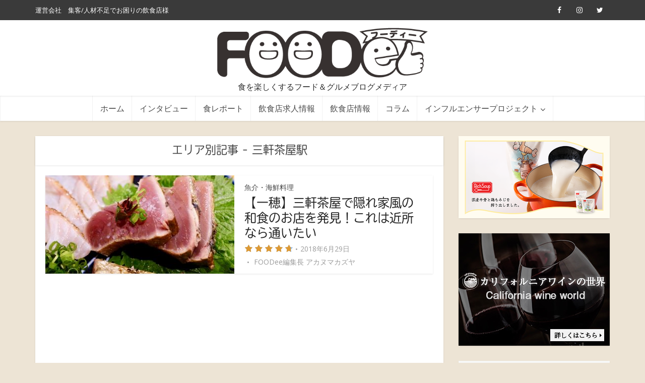

--- FILE ---
content_type: text/html; charset=UTF-8
request_url: https://www.foodee.jp/areatag/%E4%B8%89%E8%BB%92%E8%8C%B6%E5%B1%8B%E9%A7%85/
body_size: 24113
content:
<!DOCTYPE html>
<!--[if IE 8]><html class="ie8"><![endif]-->
<!--[if IE 9]><html class="ie9"><![endif]-->
<!--[if gt IE 8]><!--> <html lang="ja"
	prefix="og: https://ogp.me/ns#" > <!--<![endif]-->

<head>

<meta http-equiv="Content-Type" content="text/html; charset=UTF-8" />
<meta name="viewport" content="user-scalable=yes, width=device-width, initial-scale=1.0, maximum-scale=1, minimum-scale=1">

<!--[if lt IE 9]>
	<script src="https://www.foodee.jp/wp/wp-content/themes/voice/js/html5.js"></script>
<![endif]-->
<script src="//jsoon.digitiminimi.com/js/widgetoon.js"></script>
<title>三軒茶屋駅 | FOODee （フーディー）</title>

		<!-- All in One SEO 4.1.5.3 -->
		<meta name="robots" content="max-image-preview:large" />
		<link rel="canonical" href="https://www.foodee.jp/areatag/%E4%B8%89%E8%BB%92%E8%8C%B6%E5%B1%8B%E9%A7%85/" />
		<meta name="google" content="nositelinkssearchbox" />
		<script type="application/ld+json" class="aioseo-schema">
			{"@context":"https:\/\/schema.org","@graph":[{"@type":"WebSite","@id":"https:\/\/www.foodee.jp\/#website","url":"https:\/\/www.foodee.jp\/","name":"FOODee \uff08\u30d5\u30fc\u30c7\u30a3\u30fc\uff09","description":"\u98df\u3092\u697d\u3057\u304f\u3059\u308b\u30d5\u30fc\u30c9\uff06\u30b0\u30eb\u30e1\u30d6\u30ed\u30b0\u30e1\u30c7\u30a3\u30a2","inLanguage":"ja","publisher":{"@id":"https:\/\/www.foodee.jp\/#organization"}},{"@type":"Organization","@id":"https:\/\/www.foodee.jp\/#organization","name":"FOODee \uff08\u30d5\u30fc\u30c7\u30a3\u30fc\uff09","url":"https:\/\/www.foodee.jp\/","sameAs":["https:\/\/twitter.com\/FOODee_jp"]},{"@type":"BreadcrumbList","@id":"https:\/\/www.foodee.jp\/areatag\/%E4%B8%89%E8%BB%92%E8%8C%B6%E5%B1%8B%E9%A7%85\/#breadcrumblist","itemListElement":[{"@type":"ListItem","@id":"https:\/\/www.foodee.jp\/#listItem","position":1,"item":{"@type":"WebPage","@id":"https:\/\/www.foodee.jp\/","name":"\u30db\u30fc\u30e0","description":"FOODee\u306f\u98df\u3092\u697d\u3057\u3080\u30d5\u30fc\u30c9\u30e1\u30c7\u30a3\u30a2\u3067\u3059\u3002 \u98f2\u98df\u5e97\u7d4c\u55b6\u8005\u3078\u306e\u30a4\u30f3\u30bf\u30d3\u30e5\u30fc\u3084\u3001\u98df\u30ec\u30dd\u3001\u30b3\u30e9\u30e0\u3001\u6c42\u4eba\u60c5\u5831\u306a\u3069\u300c\u98df\u6587\u5316\u300d\u3092\u697d\u3057\u3080\u305f\u3081\u306e\u3042\u3089\u3086\u308b\u60c5\u5831\u3092\u63d0\u4f9b\u3057\u307e\u3059\u3002","url":"https:\/\/www.foodee.jp\/"},"nextItem":"https:\/\/www.foodee.jp\/areatag\/%e4%b8%89%e8%bb%92%e8%8c%b6%e5%b1%8b%e9%a7%85\/#listItem"},{"@type":"ListItem","@id":"https:\/\/www.foodee.jp\/areatag\/%e4%b8%89%e8%bb%92%e8%8c%b6%e5%b1%8b%e9%a7%85\/#listItem","position":2,"item":{"@type":"WebPage","@id":"https:\/\/www.foodee.jp\/areatag\/%e4%b8%89%e8%bb%92%e8%8c%b6%e5%b1%8b%e9%a7%85\/","name":"\u4e09\u8ed2\u8336\u5c4b\u99c5","url":"https:\/\/www.foodee.jp\/areatag\/%e4%b8%89%e8%bb%92%e8%8c%b6%e5%b1%8b%e9%a7%85\/"},"previousItem":"https:\/\/www.foodee.jp\/#listItem"}]},{"@type":"CollectionPage","@id":"https:\/\/www.foodee.jp\/areatag\/%E4%B8%89%E8%BB%92%E8%8C%B6%E5%B1%8B%E9%A7%85\/#collectionpage","url":"https:\/\/www.foodee.jp\/areatag\/%E4%B8%89%E8%BB%92%E8%8C%B6%E5%B1%8B%E9%A7%85\/","name":"\u4e09\u8ed2\u8336\u5c4b\u99c5 | FOODee \uff08\u30d5\u30fc\u30c7\u30a3\u30fc\uff09","inLanguage":"ja","isPartOf":{"@id":"https:\/\/www.foodee.jp\/#website"},"breadcrumb":{"@id":"https:\/\/www.foodee.jp\/areatag\/%E4%B8%89%E8%BB%92%E8%8C%B6%E5%B1%8B%E9%A7%85\/#breadcrumblist"}}]}
		</script>
		<!-- All in One SEO -->

<link rel='dns-prefetch' href='//fonts.googleapis.com' />
<link rel='dns-prefetch' href='//s.w.org' />
<link rel="alternate" type="application/rss+xml" title="FOODee （フーディー） &raquo; フィード" href="https://www.foodee.jp/feed/" />
<link rel="alternate" type="application/rss+xml" title="FOODee （フーディー） &raquo; コメントフィード" href="https://www.foodee.jp/comments/feed/" />
<link rel="alternate" type="application/rss+xml" title="FOODee （フーディー） &raquo; 三軒茶屋駅 地域・駅 のフィード" href="https://www.foodee.jp/areatag/%e4%b8%89%e8%bb%92%e8%8c%b6%e5%b1%8b%e9%a7%85/feed/" />
		<script type="text/javascript">
			window._wpemojiSettings = {"baseUrl":"https:\/\/s.w.org\/images\/core\/emoji\/13.1.0\/72x72\/","ext":".png","svgUrl":"https:\/\/s.w.org\/images\/core\/emoji\/13.1.0\/svg\/","svgExt":".svg","source":{"concatemoji":"https:\/\/www.foodee.jp\/wp\/wp-includes\/js\/wp-emoji-release.min.js?ver=5.8.12"}};
			!function(e,a,t){var n,r,o,i=a.createElement("canvas"),p=i.getContext&&i.getContext("2d");function s(e,t){var a=String.fromCharCode;p.clearRect(0,0,i.width,i.height),p.fillText(a.apply(this,e),0,0);e=i.toDataURL();return p.clearRect(0,0,i.width,i.height),p.fillText(a.apply(this,t),0,0),e===i.toDataURL()}function c(e){var t=a.createElement("script");t.src=e,t.defer=t.type="text/javascript",a.getElementsByTagName("head")[0].appendChild(t)}for(o=Array("flag","emoji"),t.supports={everything:!0,everythingExceptFlag:!0},r=0;r<o.length;r++)t.supports[o[r]]=function(e){if(!p||!p.fillText)return!1;switch(p.textBaseline="top",p.font="600 32px Arial",e){case"flag":return s([127987,65039,8205,9895,65039],[127987,65039,8203,9895,65039])?!1:!s([55356,56826,55356,56819],[55356,56826,8203,55356,56819])&&!s([55356,57332,56128,56423,56128,56418,56128,56421,56128,56430,56128,56423,56128,56447],[55356,57332,8203,56128,56423,8203,56128,56418,8203,56128,56421,8203,56128,56430,8203,56128,56423,8203,56128,56447]);case"emoji":return!s([10084,65039,8205,55357,56613],[10084,65039,8203,55357,56613])}return!1}(o[r]),t.supports.everything=t.supports.everything&&t.supports[o[r]],"flag"!==o[r]&&(t.supports.everythingExceptFlag=t.supports.everythingExceptFlag&&t.supports[o[r]]);t.supports.everythingExceptFlag=t.supports.everythingExceptFlag&&!t.supports.flag,t.DOMReady=!1,t.readyCallback=function(){t.DOMReady=!0},t.supports.everything||(n=function(){t.readyCallback()},a.addEventListener?(a.addEventListener("DOMContentLoaded",n,!1),e.addEventListener("load",n,!1)):(e.attachEvent("onload",n),a.attachEvent("onreadystatechange",function(){"complete"===a.readyState&&t.readyCallback()})),(n=t.source||{}).concatemoji?c(n.concatemoji):n.wpemoji&&n.twemoji&&(c(n.twemoji),c(n.wpemoji)))}(window,document,window._wpemojiSettings);
		</script>
		<style type="text/css">
img.wp-smiley,
img.emoji {
	display: inline !important;
	border: none !important;
	box-shadow: none !important;
	height: 1em !important;
	width: 1em !important;
	margin: 0 .07em !important;
	vertical-align: -0.1em !important;
	background: none !important;
	padding: 0 !important;
}
</style>
	<link rel='stylesheet' id='sb_instagram_styles-css'  href='https://www.foodee.jp/wp/wp-content/plugins/instagram-feed/css/sbi-styles.min.css?ver=2.9.8' type='text/css' media='all' />
<link rel='stylesheet' id='wp-block-library-css'  href='https://www.foodee.jp/wp/wp-includes/css/dist/block-library/style.min.css?ver=5.8.12' type='text/css' media='all' />
<link rel='stylesheet' id='mks_shortcodes_simple_line_icons-css'  href='https://www.foodee.jp/wp/wp-content/plugins/meks-flexible-shortcodes/css/simple-line/simple-line-icons.css?ver=1.3.3' type='text/css' media='screen' />
<link rel='stylesheet' id='mks_shortcodes_css-css'  href='https://www.foodee.jp/wp/wp-content/plugins/meks-flexible-shortcodes/css/style.css?ver=1.3.3' type='text/css' media='screen' />
<link rel='stylesheet' id='wp-polls-css'  href='https://www.foodee.jp/wp/wp-content/plugins/wp-polls/polls-css.css?ver=2.75.6' type='text/css' media='all' />
<style id='wp-polls-inline-css' type='text/css'>
.wp-polls .pollbar {
	margin: 1px;
	font-size: 28px;
	line-height: 30px;
	height: 30px;
	background: #d8e1eb;
	border: 1px solid #ffcc00;
}

</style>
<link rel='stylesheet' id='ez-icomoon-css'  href='https://www.foodee.jp/wp/wp-content/plugins/easy-table-of-contents/vendor/icomoon/style.min.css?ver=2.0.17' type='text/css' media='all' />
<link rel='stylesheet' id='ez-toc-css'  href='https://www.foodee.jp/wp/wp-content/plugins/easy-table-of-contents/assets/css/screen.min.css?ver=2.0.17' type='text/css' media='all' />
<style id='ez-toc-inline-css' type='text/css'>
div#ez-toc-container p.ez-toc-title {font-size: 120%;}div#ez-toc-container p.ez-toc-title {font-weight: 500;}div#ez-toc-container ul li {font-size: 110%;}div#ez-toc-container {width: 100%;}
</style>
<link rel='stylesheet' id='vce_font_0-css'  href='https://fonts.googleapis.com/css?family=Open+Sans%3A400&#038;subset=latin%2Clatin-ext&#038;ver=2.5' type='text/css' media='screen' />
<link rel='stylesheet' id='vce_font_1-css'  href='https://fonts.googleapis.com/css?family=Roboto+Slab%3A400&#038;subset=latin%2Clatin-ext&#038;ver=2.5' type='text/css' media='screen' />
<link rel='stylesheet' id='vce_style-css'  href='https://www.foodee.jp/wp/wp-content/themes/voice/css/min.css?ver=2.5' type='text/css' media='screen, print' />
<style id='vce_style-inline-css' type='text/css'>
body {background-color:#ede4d5;}body,.mks_author_widget h3,.site-description,.meta-category a,textarea {font-family: 'Open Sans';font-weight: 400;}h1,h2,h3,h4,h5,h6,blockquote,.vce-post-link,.site-title,.site-title a,.main-box-title,.comment-reply-title,.entry-title a,.vce-single .entry-headline p,.vce-prev-next-link,.author-title,.mks_pullquote,.widget_rss ul li .rsswidget,#bbpress-forums .bbp-forum-title,#bbpress-forums .bbp-topic-permalink {font-family: 'Roboto Slab';font-weight: 400;}.main-navigation a,.sidr a{font-family: 'Roboto Slab';font-weight: 400;}.vce-single .entry-content,.vce-single .entry-headline,.vce-single .entry-footer{width: 760px;}.vce-lay-a .lay-a-content{width: 760px;max-width: 760px;}.vce-page .entry-content,.vce-page .entry-title-page {width: 760px;}.vce-sid-none .vce-single .entry-content,.vce-sid-none .vce-single .entry-headline,.vce-sid-none .vce-single .entry-footer {width: 1090px;}.vce-sid-none .vce-page .entry-content,.vce-sid-none .vce-page .entry-title-page,.error404 .entry-content {width: 1090px;max-width: 1090px;}body, button, input, select, textarea{color: #444444;}h1,h2,h3,h4,h5,h6,.entry-title a,.prev-next-nav a,#bbpress-forums .bbp-forum-title, #bbpress-forums .bbp-topic-permalink,.woocommerce ul.products li.product .price .amount{color: #232323;}a,.entry-title a:hover,.vce-prev-next-link:hover,.vce-author-links a:hover,.required,.error404 h4,.prev-next-nav a:hover,#bbpress-forums .bbp-forum-title:hover, #bbpress-forums .bbp-topic-permalink:hover,.woocommerce ul.products li.product h3:hover,.woocommerce ul.products li.product h3:hover mark,.main-box-title a:hover{color: #444444;}.vce-square,.vce-main-content .mejs-controls .mejs-time-rail .mejs-time-current,button,input[type="button"],input[type="reset"],input[type="submit"],.vce-button,.pagination-wapper a,#vce-pagination .next.page-numbers,#vce-pagination .prev.page-numbers,#vce-pagination .page-numbers,#vce-pagination .page-numbers.current,.vce-link-pages a,#vce-pagination a,.vce-load-more a,.vce-slider-pagination .owl-nav > div,.vce-mega-menu-posts-wrap .owl-nav > div,.comment-reply-link:hover,.vce-featured-section a,.vce-lay-g .vce-featured-info .meta-category a,.vce-404-menu a,.vce-post.sticky .meta-image:before,#vce-pagination .page-numbers:hover,#bbpress-forums .bbp-pagination .current,#bbpress-forums .bbp-pagination a:hover,.woocommerce #respond input#submit,.woocommerce a.button,.woocommerce button.button,.woocommerce input.button,.woocommerce ul.products li.product .added_to_cart,.woocommerce #respond input#submit:hover,.woocommerce a.button:hover,.woocommerce button.button:hover,.woocommerce input.button:hover,.woocommerce ul.products li.product .added_to_cart:hover,.woocommerce #respond input#submit.alt,.woocommerce a.button.alt,.woocommerce button.button.alt,.woocommerce input.button.alt,.woocommerce #respond input#submit.alt:hover, .woocommerce a.button.alt:hover, .woocommerce button.button.alt:hover, .woocommerce input.button.alt:hover,.woocommerce span.onsale,.woocommerce .widget_price_filter .ui-slider .ui-slider-range,.woocommerce .widget_price_filter .ui-slider .ui-slider-handle,.comments-holder .navigation .page-numbers.current,.vce-lay-a .vce-read-more:hover,.vce-lay-c .vce-read-more:hover{background-color: #444444;}#vce-pagination .page-numbers,.comments-holder .navigation .page-numbers{background: transparent;color: #444444;border: 1px solid #444444;}.comments-holder .navigation .page-numbers:hover{background: #444444;border: 1px solid #444444;}.bbp-pagination-links a{background: transparent;color: #444444;border: 1px solid #444444 !important;}#vce-pagination .page-numbers.current,.bbp-pagination-links span.current,.comments-holder .navigation .page-numbers.current{border: 1px solid #444444;}.widget_categories .cat-item:before,.widget_categories .cat-item .count{background: #444444;}.comment-reply-link,.vce-lay-a .vce-read-more,.vce-lay-c .vce-read-more{border: 1px solid #444444;}.entry-meta div,.entry-meta-count,.entry-meta div a,.comment-metadata a,.meta-category span,.meta-author-wrapped,.wp-caption .wp-caption-text,.widget_rss .rss-date,.sidebar cite,.site-footer cite,.sidebar .vce-post-list .entry-meta div,.sidebar .vce-post-list .entry-meta div a,.sidebar .vce-post-list .fn,.sidebar .vce-post-list .fn a,.site-footer .vce-post-list .entry-meta div,.site-footer .vce-post-list .entry-meta div a,.site-footer .vce-post-list .fn,.site-footer .vce-post-list .fn a,#bbpress-forums .bbp-topic-started-by,#bbpress-forums .bbp-topic-started-in,#bbpress-forums .bbp-forum-info .bbp-forum-content,#bbpress-forums p.bbp-topic-meta,span.bbp-admin-links a,.bbp-reply-post-date,#bbpress-forums li.bbp-header,#bbpress-forums li.bbp-footer,.woocommerce .woocommerce-result-count,.woocommerce .product_meta{color: #9b9b9b;}.main-box-title, .comment-reply-title, .main-box-head{background: #ffffff;color: #444444;}.main-box-title a{color: #444444;}.sidebar .widget .widget-title a{color: #444444;}.main-box,.comment-respond,.prev-next-nav{background: #ffffff;}.vce-post,ul.comment-list > li.comment,.main-box-single,.ie8 .vce-single,#disqus_thread,.vce-author-card,.vce-author-card .vce-content-outside,.mks-bredcrumbs-container,ul.comment-list > li.pingback{background: #ffffff;}.mks_tabs.horizontal .mks_tab_nav_item.active{border-bottom: 1px solid #ffffff;}.mks_tabs.horizontal .mks_tab_item,.mks_tabs.vertical .mks_tab_nav_item.active,.mks_tabs.horizontal .mks_tab_nav_item.active{background: #ffffff;}.mks_tabs.vertical .mks_tab_nav_item.active{border-right: 1px solid #ffffff;}#vce-pagination,.vce-slider-pagination .owl-controls,.vce-content-outside,.comments-holder .navigation{background: #f7f4ed;}.sidebar .widget-title{background: #ffffff;color: #232323;}.sidebar .widget{background: #ffffff;}.sidebar .widget,.sidebar .widget li a,.sidebar .mks_author_widget h3 a,.sidebar .mks_author_widget h3,.sidebar .vce-search-form .vce-search-input,.sidebar .vce-search-form .vce-search-input:focus{color: #444444;}.sidebar .widget li a:hover,.sidebar .widget a,.widget_nav_menu li.menu-item-has-children:hover:after,.widget_pages li.page_item_has_children:hover:after{color: #444444;}.sidebar .tagcloud a {border: 1px solid #444444;}.sidebar .mks_author_link,.sidebar .tagcloud a:hover,.sidebar .mks_themeforest_widget .more,.sidebar button,.sidebar input[type="button"],.sidebar input[type="reset"],.sidebar input[type="submit"],.sidebar .vce-button,.sidebar .bbp_widget_login .button{background-color: #444444;}.sidebar .mks_author_widget .mks_autor_link_wrap,.sidebar .mks_themeforest_widget .mks_read_more{background: #f7f4ed;}.sidebar #wp-calendar caption,.sidebar .recentcomments,.sidebar .post-date,.sidebar #wp-calendar tbody{color: rgba(68,68,68,0.7);}.site-footer{background: #444444;}.site-footer .widget-title{color: #ffffff;}.site-footer,.site-footer .widget,.site-footer .widget li a,.site-footer .mks_author_widget h3 a,.site-footer .mks_author_widget h3,.site-footer .vce-search-form .vce-search-input,.site-footer .vce-search-form .vce-search-input:focus{color: #ffffff;}.site-footer .widget li a:hover,.site-footer .widget a,.site-info a{color: #bfbfbf;}.site-footer .tagcloud a {border: 1px solid #bfbfbf;}.site-footer .mks_author_link,.site-footer .mks_themeforest_widget .more,.site-footer button,.site-footer input[type="button"],.site-footer input[type="reset"],.site-footer input[type="submit"],.site-footer .vce-button,.site-footer .tagcloud a:hover{background-color: #bfbfbf;}.site-footer #wp-calendar caption,.site-footer .recentcomments,.site-footer .post-date,.site-footer #wp-calendar tbody,.site-footer .site-info{color: rgba(255,255,255,0.7);}.top-header,.top-nav-menu li .sub-menu{background: #3a3a3a;}.top-header,.top-header a{color: #ffffff;}.top-header .vce-search-form .vce-search-input,.top-header .vce-search-input:focus,.top-header .vce-search-submit{color: #ffffff;}.top-header .vce-search-form .vce-search-input::-webkit-input-placeholder { color: #ffffff;}.top-header .vce-search-form .vce-search-input:-moz-placeholder { color: #ffffff;}.top-header .vce-search-form .vce-search-input::-moz-placeholder { color: #ffffff;}.top-header .vce-search-form .vce-search-input:-ms-input-placeholder { color: #ffffff;}.header-1-wrapper{height: 150px;padding-top: 15px;}.header-2-wrapper,.header-3-wrapper{height: 150px;}.header-2-wrapper .site-branding,.header-3-wrapper .site-branding{top: 15px;left: 0px;}.site-title a, .site-title a:hover{color: #232323;}.site-description{color: #2b2b2b;}.main-header{background-color: #ffffff;}.header-bottom-wrapper{background: #ffffff;}.vce-header-ads{margin: 30px 0;}.header-3-wrapper .nav-menu > li > a{padding: 65px 15px;}.header-sticky,.sidr{background: rgba(255,255,255,0.95);}.ie8 .header-sticky{background: #ffffff;}.main-navigation a,.nav-menu .vce-mega-menu > .sub-menu > li > a,.sidr li a,.vce-menu-parent{color: #4a4a4a;}.nav-menu > li:hover > a,.nav-menu > .current_page_item > a,.nav-menu > .current-menu-item > a,.nav-menu > .current-menu-ancestor > a,.main-navigation a.vce-item-selected,.main-navigation ul ul li:hover > a,.nav-menu ul .current-menu-item a,.nav-menu ul .current_page_item a,.vce-menu-parent:hover,.sidr li a:hover,.main-navigation li.current-menu-item.fa:before,.vce-responsive-nav{color: #7a1e1e;}#sidr-id-vce_main_navigation_menu .soc-nav-menu li a:hover {color: #ffffff;}.nav-menu > li:hover > a,.nav-menu > .current_page_item > a,.nav-menu > .current-menu-item > a,.nav-menu > .current-menu-ancestor > a,.main-navigation a.vce-item-selected,.main-navigation ul ul,.header-sticky .nav-menu > .current_page_item:hover > a,.header-sticky .nav-menu > .current-menu-item:hover > a,.header-sticky .nav-menu > .current-menu-ancestor:hover > a,.header-sticky .main-navigation a.vce-item-selected:hover{background-color: #ffffff;}.search-header-wrap ul{border-top: 2px solid #7a1e1e;}.vce-border-top .main-box-title{border-top: 2px solid #444444;}.tagcloud a:hover,.sidebar .widget .mks_author_link,.sidebar .widget.mks_themeforest_widget .more,.site-footer .widget .mks_author_link,.site-footer .widget.mks_themeforest_widget .more,.vce-lay-g .entry-meta div,.vce-lay-g .fn,.vce-lay-g .fn a{color: #FFF;}.vce-featured-header .vce-featured-header-background{opacity: 0.5}.vce-featured-grid .vce-featured-header-background,.vce-post-big .vce-post-img:after,.vce-post-slider .vce-post-img:after{opacity: 0.5}.vce-featured-grid .owl-item:hover .vce-grid-text .vce-featured-header-background,.vce-post-big li:hover .vce-post-img:after,.vce-post-slider li:hover .vce-post-img:after {opacity: 0.8}#back-top {background: #323232}.sidr input[type=text]{background: rgba(74,74,74,0.1);color: rgba(74,74,74,0.5);}.meta-image:hover a img,.vce-lay-h .img-wrap:hover .meta-image > img,.img-wrp:hover img,.vce-gallery-big:hover img,.vce-gallery .gallery-item:hover img,.vce_posts_widget .vce-post-big li:hover img,.vce-featured-grid .owl-item:hover img,.vce-post-img:hover img,.mega-menu-img:hover img{-webkit-transform: scale(1.1);-moz-transform: scale(1.1);-o-transform: scale(1.1);-ms-transform: scale(1.1);transform: scale(1.1);}a.category-275, .sidebar .widget .vce-post-list a.category-275{ color: #5b4400;}body.category-275 .main-box-title, .main-box-title.cat-275 { border-top: 2px solid #5b4400;}.widget_categories li.cat-item-275 .count { background: #5b4400;}.widget_categories li.cat-item-275:before { background:#5b4400;}.vce-featured-section .category-275, .vce-post-big .meta-category a.category-275, .vce-post-slider .meta-category a.category-275{ background-color: #5b4400;}.vce-lay-g .vce-featured-info .meta-category a.category-275{ background-color: #5b4400;}.vce-lay-h header .meta-category a.category-275{ background-color: #5b4400;}.main-navigation li.vce-cat-275:hover > a { color: #5b4400;}.main-navigation li.vce-cat-275.current-menu-item > a { color: #5b4400;}a.category-62, .sidebar .widget .vce-post-list a.category-62{ color: #436572;}body.category-62 .main-box-title, .main-box-title.cat-62 { border-top: 2px solid #436572;}.widget_categories li.cat-item-62 .count { background: #436572;}.widget_categories li.cat-item-62:before { background:#436572;}.vce-featured-section .category-62, .vce-post-big .meta-category a.category-62, .vce-post-slider .meta-category a.category-62{ background-color: #436572;}.vce-lay-g .vce-featured-info .meta-category a.category-62{ background-color: #436572;}.vce-lay-h header .meta-category a.category-62{ background-color: #436572;}.main-navigation li.vce-cat-62:hover > a { color: #436572;}.main-navigation li.vce-cat-62.current-menu-item > a { color: #436572;}a.category-80, .sidebar .widget .vce-post-list a.category-80{ color: #721414;}body.category-80 .main-box-title, .main-box-title.cat-80 { border-top: 2px solid #721414;}.widget_categories li.cat-item-80 .count { background: #721414;}.widget_categories li.cat-item-80:before { background:#721414;}.vce-featured-section .category-80, .vce-post-big .meta-category a.category-80, .vce-post-slider .meta-category a.category-80{ background-color: #721414;}.vce-lay-g .vce-featured-info .meta-category a.category-80{ background-color: #721414;}.vce-lay-h header .meta-category a.category-80{ background-color: #721414;}.main-navigation li.vce-cat-80:hover > a { color: #721414;}.main-navigation li.vce-cat-80.current-menu-item > a { color: #721414;}a.category-310, .sidebar .widget .vce-post-list a.category-310{ color: #503e70;}body.category-310 .main-box-title, .main-box-title.cat-310 { border-top: 2px solid #503e70;}.widget_categories li.cat-item-310 .count { background: #503e70;}.widget_categories li.cat-item-310:before { background:#503e70;}.vce-featured-section .category-310, .vce-post-big .meta-category a.category-310, .vce-post-slider .meta-category a.category-310{ background-color: #503e70;}.vce-lay-g .vce-featured-info .meta-category a.category-310{ background-color: #503e70;}.vce-lay-h header .meta-category a.category-310{ background-color: #503e70;}.main-navigation li.vce-cat-310:hover > a { color: #503e70;}.main-navigation li.vce-cat-310.current-menu-item > a { color: #503e70;}
</style>
<link rel='stylesheet' id='vce_child_load_scripts-css'  href='https://www.foodee.jp/wp/wp-content/themes/voice-child/style.css?20180517b&#038;ver=2.5' type='text/css' media='screen' />
<link rel='stylesheet' id='meks-ads-widget-css'  href='https://www.foodee.jp/wp/wp-content/plugins/meks-easy-ads-widget/css/style.css?ver=2.0.5' type='text/css' media='all' />
<link rel='stylesheet' id='meks-flickr-widget-css'  href='https://www.foodee.jp/wp/wp-content/plugins/meks-simple-flickr-widget/css/style.css?ver=1.2' type='text/css' media='all' />
<link rel='stylesheet' id='meks-author-widget-css'  href='https://www.foodee.jp/wp/wp-content/plugins/meks-smart-author-widget/css/style.css?ver=1.1.3' type='text/css' media='all' />
<link rel='stylesheet' id='meks-social-widget-css'  href='https://www.foodee.jp/wp/wp-content/plugins/meks-smart-social-widget/css/style.css?ver=1.5' type='text/css' media='all' />
<link rel='stylesheet' id='meks-themeforest-widget-css'  href='https://www.foodee.jp/wp/wp-content/plugins/meks-themeforest-smart-widget/css/style.css?ver=1.4' type='text/css' media='all' />
<link rel='stylesheet' id='wp_review-style-css'  href='https://www.foodee.jp/wp/wp-content/plugins/wp-review/public/css/wp-review.css?ver=5.3.5' type='text/css' media='all' />
<link rel='stylesheet' id='wp-featherlight-css'  href='https://www.foodee.jp/wp/wp-content/plugins/wp-featherlight/css/wp-featherlight.min.css?ver=1.3.4' type='text/css' media='all' />
<script type='text/javascript' src='https://www.foodee.jp/wp/wp-includes/js/jquery/jquery.min.js?ver=3.6.0' id='jquery-core-js'></script>
<script type='text/javascript' src='https://www.foodee.jp/wp/wp-includes/js/jquery/jquery-migrate.min.js?ver=3.3.2' id='jquery-migrate-js'></script>
<link rel="https://api.w.org/" href="https://www.foodee.jp/wp-json/" /><link rel="EditURI" type="application/rsd+xml" title="RSD" href="https://www.foodee.jp/wp/xmlrpc.php?rsd" />
<link rel="wlwmanifest" type="application/wlwmanifest+xml" href="https://www.foodee.jp/wp/wp-includes/wlwmanifest.xml" /> 
<meta name="generator" content="WordPress 5.8.12" />
    <script type="text/javascript">
        function nxsPostToFav(obj){ obj.preventDefault;
            var k = obj.target.split("-"); var nt = k[0]; var ii = k[1];  var pid = k[2];
            var data = {  action:'nxs_snap_aj', nxsact: 'manPost', nt:nt, id: pid, nid: ii, et_load_builder_modules:1, _wpnonce: '31d532683c'};
            jQuery('#nxsFavNoticeCnt').html('<p> Posting... </p>'); jQuery('#nxsFavNotice').modal({ fadeDuration: 50 });
            jQuery.post('https://www.foodee.jp/wp/wp-admin/admin-ajax.php', data, function(response) { if (response=='') response = 'Message Posted';
                jQuery('#nxsFavNoticeCnt').html('<p> ' + response + '</p>' +'<input type="button"  onclick="jQuery.modal.close();" class="bClose" value="Close" />');
            });
        }
    </script>
        <script type="text/javascript">
            var jQueryMigrateHelperHasSentDowngrade = false;

			window.onerror = function( msg, url, line, col, error ) {
				// Break out early, do not processing if a downgrade reqeust was already sent.
				if ( jQueryMigrateHelperHasSentDowngrade ) {
					return true;
                }

				var xhr = new XMLHttpRequest();
				var nonce = '14c26e3118';
				var jQueryFunctions = [
					'andSelf',
					'browser',
					'live',
					'boxModel',
					'support.boxModel',
					'size',
					'swap',
					'clean',
					'sub',
                ];
				var match_pattern = /\)\.(.+?) is not a function/;
                var erroredFunction = msg.match( match_pattern );

                // If there was no matching functions, do not try to downgrade.
                if ( typeof erroredFunction !== 'object' || typeof erroredFunction[1] === "undefined" || -1 === jQueryFunctions.indexOf( erroredFunction[1] ) ) {
                    return true;
                }

                // Set that we've now attempted a downgrade request.
                jQueryMigrateHelperHasSentDowngrade = true;

				xhr.open( 'POST', 'https://www.foodee.jp/wp/wp-admin/admin-ajax.php' );
				xhr.setRequestHeader( 'Content-Type', 'application/x-www-form-urlencoded' );
				xhr.onload = function () {
					var response,
                        reload = false;

					if ( 200 === xhr.status ) {
                        try {
                        	response = JSON.parse( xhr.response );

                        	reload = response.data.reload;
                        } catch ( e ) {
                        	reload = false;
                        }
                    }

					// Automatically reload the page if a deprecation caused an automatic downgrade, ensure visitors get the best possible experience.
					if ( reload ) {
						location.reload();
                    }
				};

				xhr.send( encodeURI( 'action=jquery-migrate-downgrade-version&_wpnonce=' + nonce ) );

				// Suppress error alerts in older browsers
				return true;
			}
        </script>

		<link rel="shortcut icon" href="https://www.foodee.jp/wp/wp-content/uploads/2017/09/favicon_foodee.png" type="image/x-icon" />		<style type="text/css" id="wp-custom-css">
			/*
ここに独自の CSS を追加することができます。

詳しくは上のヘルプアイコンをクリックしてください。
*/

		</style>
		<script src="https://www.foodee.jp/wp/wp-content/themes/voice/js/jquery-snsbutton-1.2.js"></script>
<script src="//maps.googleapis.com/maps/api/js?v=3.exp&key=AIzaSyANyi5thKHu7CbHvK2xAZosXNmGDd0m_TA&language=ja"></script>
<script src="https://www.foodee.jp/wp/wp-content/themes/voice/js/googlemap.js"></script>
<script>
jQuery(function($){
  $('.c-facebook-top').snsbutton('facebookShare',{ 
      img: '/snsicon_facebook.png', 
      width: '100', height: '40', 
      alt: 'Facebookでシェア',
      button: 'top'
    });
  $('.c-twitter-top').snsbutton('twitterShare',{ 
      img: '/snsicon_twitter.png', 
      width: '100', height: '40', 
      alt: 'Twitterでシェア',
      button: 'nocount'
    });
  $('.c-googlePlus1-top').snsbutton('googlePlus1',{ 
      img: '/snsicon_googleplus.png', 
      width: '100', height: '40', 
      alt: 'Google+1でシェア',
      button: 'top'
    });
  $('.c-hatenaBookmark-top').snsbutton('hatenaBookmark',{ 
      img: '/snsicon_hatenabookmark.png', 
      width: '100', height: '40', 
      alt: 'なてなブックマーク',
      button: 'top'
    });

// 関連外部リンクイベント設定
	$(".relatedOutbound").on('click',function(e){
		var href = jQuery(this).attr('href');
		ga('send', 'event', 'relatedOutbound', 'link', href);
	});

 });

jQuery(function($){
    var windowWidth = $(window).width();
    var htmlStr = $('#pageplugin').html();
    var timer = null;
    $(window).on('resize',function() {
        var resizedWidth = $(window).width();
        if(windowWidth != resizedWidth && resizedWidth < 500) {
            clearTimeout(timer);
            timer = setTimeout(function() {
                $('#pageplugin').html(htmlStr);
                window.FB.XFBML.parse();
		//window.FB.XFBML.parse()で再レンダリングします。
                var windowWidth = $(window).width();
            }, 500);
        }
    });
});
</script>
<script type="text/javascript" language="javascript">
    var vc_pid = "885529932";
</script><script type="text/javascript" src="//aml.valuecommerce.com/vcdal.js" async></script>
</head>
<body class="archive tax-areatag term-1671 wp-featherlight-captions chrome vce-sid-right">

<script>
  (function(i,s,o,g,r,a,m){i['GoogleAnalyticsObject']=r;i[r]=i[r]||function(){
  (i[r].q=i[r].q||[]).push(arguments)},i[r].l=1*new Date();a=s.createElement(o),
  m=s.getElementsByTagName(o)[0];a.async=1;a.src=g;m.parentNode.insertBefore(a,m)
  })(window,document,'script','https://www.google-analytics.com/analytics.js','ga');

  ga('create', 'UA-98427953-5', 'auto');
  ga('send', 'pageview');

</script>

<div id="fb-root"></div>
<script>(function(d, s, id) {
  var js, fjs = d.getElementsByTagName(s)[0];
  if (d.getElementById(id)) return;
  js = d.createElement(s); js.id = id;
  js.src = 'https://connect.facebook.net/ja_JP/sdk.js#xfbml=1&version=v2.12&appId=121206988604980';
  fjs.parentNode.insertBefore(js, fjs);
}(document, 'script', 'facebook-jssdk'));</script>

<div id="vce-main">

<header id="header" class="main-header">
	<div class="top-header">
	<div class="container">

					<div class="vce-wrap-left">
					<ul id="vce_top_navigation_menu" class="top-nav-menu"><li id="menu-item-1687" class="menu-item menu-item-type-post_type menu-item-object-page menu-item-1687"><a href="https://www.foodee.jp/about-us/">運営会社</a></li>
<li id="menu-item-1688" class="menu-item menu-item-type-post_type menu-item-object-page menu-item-1688"><a href="https://www.foodee.jp/inquiry/">集客/人材不足でお困りの飲食店様</a></li>
</ul>			</div>
				
					<div class="vce-wrap-right">
					<div class="menu-sns-container"><ul id="vce_social_menu" class="soc-nav-menu"><li id="menu-item-396" class="menu-item menu-item-type-custom menu-item-object-custom menu-item-396"><a target="_blank" rel="noopener" href="https://www.facebook.com/FOODeeJP/"><span class="vce-social-name">Facebook</span></a></li>
<li id="menu-item-6340" class="menu-item menu-item-type-custom menu-item-object-custom menu-item-6340"><a target="_blank" rel="noopener" href="https://www.instagram.com/foodee.jp/"><span class="vce-social-name">instagram</span></a></li>
<li id="menu-item-395" class="menu-item menu-item-type-custom menu-item-object-custom menu-item-395"><a target="_blank" rel="noopener" href="https://twitter.com/FOODee_jp"><span class="vce-social-name">Twitter</span></a></li>
</ul></div>			</div>
		
		


	</div>
</div><div class="container header-1-wrapper header-main-area">	
		<div class="vce-res-nav">
	<a class="vce-responsive-nav" href="#sidr-main"><i class="fa fa-bars"></i></a>
</div>
<div class="site-branding">
		
	
	<span class="site-title">
		<a href="https://www.foodee.jp/" title="FOODee （フーディー）" class="has-logo"><img src="https://www.foodee.jp/wp/wp-content/uploads/2017/09/logo_foodee-1.png" alt="FOODee （フーディー）" /></a>
	</span>

<span class="site-description">食を楽しくするフード＆グルメブログメディア</span>	
	

</div></div>

<div class="header-bottom-wrapper">
	<div class="container">
		<nav id="site-navigation" class="main-navigation" role="navigation">
	<ul id="vce_main_navigation_menu" class="nav-menu"><li id="menu-item-27" class="menu-item menu-item-type-custom menu-item-object-custom menu-item-home menu-item-27"><a href="https://www.foodee.jp/">ホーム</a><li id="menu-item-525" class="menu-item menu-item-type-taxonomy menu-item-object-category menu-item-525 vce-cat-80"><a href="https://www.foodee.jp/interview/">インタビュー</a><li id="menu-item-29" class="menu-item menu-item-type-taxonomy menu-item-object-category menu-item-29 vce-cat-11"><a href="https://www.foodee.jp/report/">食レポート</a><li id="menu-item-6092" class="menu-item menu-item-type-taxonomy menu-item-object-category menu-item-6092 vce-cat-1053"><a href="https://www.foodee.jp/recruit/">飲食店求人情報</a><li id="menu-item-7053" class="menu-item menu-item-type-taxonomy menu-item-object-category menu-item-7053 vce-cat-1052"><a href="https://www.foodee.jp/shop/">飲食店情報</a><li id="menu-item-404" class="menu-item menu-item-type-taxonomy menu-item-object-category menu-item-404 vce-cat-62"><a href="https://www.foodee.jp/column/">コラム</a><li id="menu-item-904" class="forSMP menu-item menu-item-type-post_type menu-item-object-page menu-item-904"><a href="https://www.foodee.jp/about-us/">運営会社</a><li id="menu-item-897" class="forSMP menu-item menu-item-type-post_type menu-item-object-page menu-item-897"><a href="https://www.foodee.jp/inquiry/">集客/人材不足でお困りの飲食店様</a><li id="menu-item-6711" class="blankLink menu-item menu-item-type-custom menu-item-object-custom menu-item-has-children menu-item-6711"><a title="飲食インフルエンサーマッチング" target="_blank" rel="noopener" href="https://influencer.foodee.jp/">インフルエンサープロジェクト</a>
<ul class="sub-menu">
	<li id="menu-item-7667" class="menu-item menu-item-type-custom menu-item-object-custom menu-item-7667"><a target="_blank" rel="noopener" href="https://influencer.foodee.jp/introduce/">プロジェクトを探す</a>	<li id="menu-item-7186" class="menu-item menu-item-type-custom menu-item-object-custom menu-item-7186"><a target="_blank" rel="noopener" href="https://influencer.foodee.jp/register/">フードインフルエンサー無料登録</a>	<li id="menu-item-7187" class="menu-item menu-item-type-custom menu-item-object-custom menu-item-7187"><a target="_blank" rel="noopener" href="https://influencer.foodee.jp/register-c/">ご依頼・マッチング相談</a></ul>
</ul></nav>	</div>
</div><script src="https://use.typekit.net/xlv1fdp.js"></script>
<script>try{Typekit.load({ async: true });}catch(e){}</script>
</header>

<div id="main-wrapper">



<div id="content" class="container site-content">

				
	<div id="primary" class="vce-main-content">
		
		<div class="main-box">

			





	<div class="main-box-head">
		<h1 class="main-box-title">エリア別記事 - 三軒茶屋駅</h1>
			</div>




			<div class="main-box-inside">
			
							
				
				<div class="vce-loop-wrap">

											
						<article class="vce-post vce-lay-b post-8854 post type-post status-publish format-standard has-post-thumbnail hentry category-seefood tag-1700 areatag-1671 areatag-1672">

 		 	<div class="meta-image">
						<a href="https://www.foodee.jp/report/restaurant/japaneesrestran/seefood/8854/" title="【一穂】三軒茶屋で隠れ家風の和食のお店を発見！これは近所なら通いたい">
				<img width="375" height="195" src="https://www.foodee.jp/wp/wp-content/uploads/2018/06/DSCF0487-375x195.jpg" class="attachment-vce-lay-b size-vce-lay-b wp-post-image" alt="" loading="lazy" />							</a>
		</div>
		

	<header class="entry-header">
					<span class="meta-category"><a href="https://www.foodee.jp/report/restaurant/japaneesrestran/seefood/" class="category-73">魚介・海鮮料理</a></span>
				<h2 class="entry-title"><a href="https://www.foodee.jp/report/restaurant/japaneesrestran/seefood/8854/" title="【一穂】三軒茶屋で隠れ家風の和食のお店を発見！これは近所なら通いたい">【一穂】三軒茶屋で隠れ家風の和食のお店を発見！これは近所なら通いたい</a></h2>
		<div class="entry-meta"><div class="meta-item reviews"><div class="review-type-star  wp-review-show-total wp-review-total-8854 wp-review-total-star" > <div class="review-star">
	<div class="review-result-wrapper" style="color: #95bae0;">
						<i class="mts-icon-star"></i>
								<i class="mts-icon-star"></i>
								<i class="mts-icon-star"></i>
								<i class="mts-icon-star"></i>
								<i class="mts-icon-star"></i>
				
		<div class="review-result" style="width:96%; color:#dd9933;">
								<i class="mts-icon-star"></i>
										<i class="mts-icon-star"></i>
										<i class="mts-icon-star"></i>
										<i class="mts-icon-star"></i>
										<i class="mts-icon-star"></i>
							</div><!-- .review-result -->

	</div><!-- .review-result-wrapper -->

</div><!-- .review-star -->
</div></div><div class="meta-item date"><span class="updated">2018年6月29日</span></div><div class="meta-item author"><span class="vcard author"><span class="fn">  <a href="https://www.foodee.jp/author/ka/">FOODee編集長 アカヌマカズヤ</a></span></span></div></div>					</header>

	
</article>
							<div class="vce-ad-between-posts vce-ad-container"><script async src="//pagead2.googlesyndication.com/pagead/js/adsbygoogle.js"></script>
<ins class="adsbygoogle"
     style="display:block"
     data-ad-format="fluid"
     data-ad-layout-key="-eo+1s+oa-zv+bt"
     data-ad-client="ca-pub-6596564594204746"
     data-ad-slot="4308691278"></ins>
<script>
     (adsbygoogle = window.adsbygoogle || []).push({});
</script></div>

											
						<article class="vce-post vce-lay-b post-8701 post type-post status-publish format-standard has-post-thumbnail hentry category-shop tag-1683 tag-1684 tag-1685 tag-1686 areatag-1671">

 		 	<div class="meta-image">
						<a href="https://www.foodee.jp/shop/8701/" title="オステリア割烹りんどう/三軒茶屋">
				<img width="375" height="195" src="https://www.foodee.jp/wp/wp-content/uploads/2018/06/R0000121-375x195.jpg" class="attachment-vce-lay-b size-vce-lay-b wp-post-image" alt="" loading="lazy" />							</a>
		</div>
		

	<header class="entry-header">
					<span class="meta-category"><a href="https://www.foodee.jp/shop/" class="category-1052">飲食店情報</a></span>
				<h2 class="entry-title"><a href="https://www.foodee.jp/shop/8701/" title="オステリア割烹りんどう/三軒茶屋">オステリア割烹りんどう/三軒茶屋</a></h2>
		<div class="entry-meta"><div class="meta-item date"><span class="updated">2018年6月25日</span></div><div class="meta-item author"><span class="vcard author"><span class="fn">  <a href="https://www.foodee.jp/author/rindou/">オステリア割烹りんどう</a></span></span></div></div>		<div class="entry-meta">
						地域・駅：<a href="/shop/?areatag=%E4%B8%89%E8%BB%92%E8%8C%B6%E5%B1%8B%E9%A7%85" title="飲食店を地域で探す">#三軒茶屋駅</a> 		</div>			</header>

	
</article>
						
											
						<article class="vce-post vce-lay-b post-8510 post type-post status-publish format-standard has-post-thumbnail hentry category-bird-cooking tag-1673 areatag-1665 areatag-1671 areatag-1672">

 		 	<div class="meta-image">
						<a href="https://www.foodee.jp/report/restaurant/bird-meat/bird-cooking/8510/" title="和洋折衷の創作焼鳥が楽しめる三軒茶屋の「ろんど」で最高の時間を満喫！">
				<img width="375" height="195" src="https://www.foodee.jp/wp/wp-content/uploads/2018/06/DSCF9630-375x195.jpg" class="attachment-vce-lay-b size-vce-lay-b wp-post-image" alt="" loading="lazy" />							</a>
		</div>
		

	<header class="entry-header">
					<span class="meta-category"><a href="https://www.foodee.jp/report/restaurant/bird-meat/bird-cooking/" class="category-856">鳥料理</a></span>
				<h2 class="entry-title"><a href="https://www.foodee.jp/report/restaurant/bird-meat/bird-cooking/8510/" title="和洋折衷の創作焼鳥が楽しめる三軒茶屋の「ろんど」で最高の時間を満喫！">和洋折衷の創作焼鳥が楽しめる三軒茶屋の「ろんど」で最高の時間を満喫！</a></h2>
		<div class="entry-meta"><div class="meta-item reviews"><div class="review-type-star  wp-review-show-total wp-review-total-8510 wp-review-total-star" > <div class="review-star">
	<div class="review-result-wrapper" style="color: #95bae0;">
						<i class="mts-icon-star"></i>
								<i class="mts-icon-star"></i>
								<i class="mts-icon-star"></i>
								<i class="mts-icon-star"></i>
								<i class="mts-icon-star"></i>
				
		<div class="review-result" style="width:94%; color:#dd9933;">
								<i class="mts-icon-star"></i>
										<i class="mts-icon-star"></i>
										<i class="mts-icon-star"></i>
										<i class="mts-icon-star"></i>
										<i class="mts-icon-star"></i>
							</div><!-- .review-result -->

	</div><!-- .review-result-wrapper -->

</div><!-- .review-star -->
</div></div><div class="meta-item date"><span class="updated">2018年6月19日</span></div><div class="meta-item author"><span class="vcard author"><span class="fn">  <a href="https://www.foodee.jp/author/ka/">FOODee編集長 アカヌマカズヤ</a></span></span></div></div>					</header>

	
</article>
						
					
				</div>

				
			
			</div>

		</div>







	</div>

		<aside id="sidebar" class="sidebar right">
		<div id="media_image-2" class="vce-no-padding widget widget_media_image"><a href="https://richsoup.com/" target="_blank" rel="noopener"><img width="600" height="325" src="https://www.foodee.jp/wp/wp-content/uploads/2024/09/3c4de61804d10a6e7babb5323ab2b000.png" class="image wp-image-10078  attachment-full size-full" alt="" loading="lazy" style="max-width: 100%; height: auto;" srcset="https://www.foodee.jp/wp/wp-content/uploads/2024/09/3c4de61804d10a6e7babb5323ab2b000.png 600w, https://www.foodee.jp/wp/wp-content/uploads/2024/09/3c4de61804d10a6e7babb5323ab2b000-300x163.png 300w, https://www.foodee.jp/wp/wp-content/uploads/2024/09/3c4de61804d10a6e7babb5323ab2b000-150x81.png 150w" sizes="(max-width: 600px) 100vw, 600px" /></a></div><div id="media_image-4" class="vce-no-padding widget widget_media_image"><a href="https://california-wine.biz/" target="_blank" rel="noopener"><img width="300" height="223" src="https://www.foodee.jp/wp/wp-content/uploads/2019/12/bnrcalifornia-wine.jpg" class="image wp-image-9571  attachment-full size-full" alt="カリフォルニアワインの世界" loading="lazy" style="max-width: 100%; height: auto;" srcset="https://www.foodee.jp/wp/wp-content/uploads/2019/12/bnrcalifornia-wine.jpg 300w, https://www.foodee.jp/wp/wp-content/uploads/2019/12/bnrcalifornia-wine-150x112.jpg 150w" sizes="(max-width: 300px) 100vw, 300px" /></a></div><div id="media_image-5" class="vce-no-padding widget widget_media_image"><a href="https://sauna-totonou.com/"><img width="300" height="108" src="https://www.foodee.jp/wp/wp-content/uploads/2022/04/logo.jpeg" class="image wp-image-10001  attachment-full size-full" alt="" loading="lazy" style="max-width: 100%; height: auto;" srcset="https://www.foodee.jp/wp/wp-content/uploads/2022/04/logo.jpeg 300w, https://www.foodee.jp/wp/wp-content/uploads/2022/04/logo-150x54.jpeg 150w" sizes="(max-width: 300px) 100vw, 300px" /></a></div><div id="text-2" class="widget widget_text">			<div class="textwidget"><div id="fb_page_plugin_area">
<div class="fb-page" data-href="https://www.facebook.com/FOODeeJP/" data-tabs="timeline" data-small-header="false" data-adapt-container-width="true" data-hide-cover="false" data-show-facepile="true">
<blockquote class="fb-xfbml-parse-ignore" cite="https://www.facebook.com/FOODeeJP/"><p><a href="https://www.facebook.com/FOODeeJP/">食を楽しむフードメディア「FOODee」</a></p></blockquote>
</div>
</div>
</div>
		</div><div id="media_image-6" class="vce-no-padding widget widget_media_image"><h4 class="widget-title">業界用語集</h4><a href="https://industry-terminology.com/"><img width="220" height="50" src="https://www.foodee.jp/wp/wp-content/uploads/2025/01/titlelogo-2.png" class="image wp-image-10080  attachment-full size-full" alt="" loading="lazy" style="max-width: 100%; height: auto;" srcset="https://www.foodee.jp/wp/wp-content/uploads/2025/01/titlelogo-2.png 220w, https://www.foodee.jp/wp/wp-content/uploads/2025/01/titlelogo-2-150x34.png 150w" sizes="(max-width: 220px) 100vw, 220px" /></a></div><div class="vce-sticky"><div id="mks_ads_widget-3" class="widget mks_ads_widget">			
					
						
			
			<ul class="mks_adswidget_ul custom">
	     			     				     						     		<li data-showind="0">
			     			<a href="https://www.foodee.jp/inquiry/" target="_blank" >
			     				<img src="https://www.foodee.jp/wp/wp-content/uploads/2017/08/bnr_foobeeform1_375-195.jpg" alt="bnr_foobeeform1_375-195.jpg" style="max-width:300px; width:100%; height:auto;" width="300"  height="0"/>
			     			</a>
			     		</li>
		     			     			     			    	</ul>
	    
	    	  
	  		  
    	
		</div><div id="text-3" class="widget widget_text"><h4 class="widget-title">スポンサー</h4>			<div class="textwidget"><div class="mceTemp"></div>
<p><a title="なんでもレビュー考察" href="https://kankoku2017.jp/"><img loading="lazy" class="aligncenter size-full wp-image-10081" src="https://www.foodee.jp/wp/wp-content/uploads/2025/01/lolololofo-1.png" alt="" width="220" height="50" srcset="https://www.foodee.jp/wp/wp-content/uploads/2025/01/lolololofo-1.png 220w, https://www.foodee.jp/wp/wp-content/uploads/2025/01/lolololofo-1-150x34.png 150w" sizes="(max-width: 220px) 100vw, 220px" /><br />
</a></p>
</div>
		</div></div>	</aside>

</div>



<div class="breadcrumbs clearfix"><div class="container">
    <!-- Breadcrumb NavXT 6.6.0 -->
<span property="itemListElement" typeof="ListItem"><a property="item" typeof="WebPage" title="FOODee （フーディー）へ移動" href="https://www.foodee.jp" class="home"><span property="name">FOODee （フーディー）</span></a><meta property="position" content="1"></span> &gt; <span property="itemListElement" typeof="ListItem"><span property="name">三軒茶屋駅</span><meta property="position" content="2"></span></div></div>

	<footer id="footer" class="site-footer">

				<div class="container">
			<div class="container-fix">
				<div class="bit-1 customfooter">
					<div class="widget_text widget"><h4 class="widget-title">掲載店舗</h4><div class="textwidget custom-html-widget"><ul><div class="author-list"><div class="user with-name">
	<a href="https://www.foodee.jp/shop/5628/"><span class="avatar"><img alt='' src='https://www.foodee.jp/wp/wp-content/uploads/2018/01/1d546ec112407fac8208f4bcb38aed3d-96x96.jpg' srcset='https://www.foodee.jp/wp/wp-content/uploads/2018/01/1d546ec112407fac8208f4bcb38aed3d-192x192.jpg 2x' class='avatar avatar-96 photo' height='96' width='96' loading='lazy'/></span><span class="name">赤坂 ひかわ</span></a>
</div><div class="user with-name">
	<a href="https://www.foodee.jp/shop/8933/"><span class="avatar"><img alt='' src='https://www.foodee.jp/wp/wp-content/uploads/2018/07/7db57128909b437c031760d2164c8318-96x96.jpg' srcset='https://www.foodee.jp/wp/wp-content/uploads/2018/07/7db57128909b437c031760d2164c8318-192x192.jpg 2x' class='avatar avatar-96 photo' height='96' width='96' loading='lazy'/></span><span class="name">からあげ家 奥州いわい 秋葉原本店/浅草橋</span></a>
</div><div class="user with-name">
	<a href="https://www.foodee.jp/shop/7156/"><span class="avatar"><img alt='' src='https://www.foodee.jp/wp/wp-content/uploads/2018/04/bf7000d3839722c12732f82c9493f92d-96x96.jpg' srcset='https://www.foodee.jp/wp/wp-content/uploads/2018/04/bf7000d3839722c12732f82c9493f92d-192x192.jpg 2x' class='avatar avatar-96 photo' height='96' width='96' loading='lazy'/></span><span class="name">ひつまぶし 稲生 エスカ店 （いのう）/ 名古屋駅</span></a>
</div><div class="user with-name">
	<a href="https://www.foodee.jp/shop/7770/"><span class="avatar"><img alt='' src='https://www.foodee.jp/wp/wp-content/uploads/2018/05/shop_ATHA_avatar_1526602490-96x96.jpg' srcset='https://www.foodee.jp/wp/wp-content/uploads/2018/05/shop_ATHA_avatar_1526602490-192x192.jpg 2x' class='avatar avatar-96 photo' height='96' width='96' loading='lazy'/></span><span class="name">Nouvelle Ethnique ATHA（ヌーヴェルエスニック アタ） / 恵比寿</span></a>
</div><div class="user with-name">
	<a href="https://www.foodee.jp/shop/6738/"><span class="avatar"><img alt='' src='https://www.foodee.jp/wp/wp-content/uploads/2018/03/ca8178f64902bbb03eca58737216ce81-96x96.jpg' srcset='https://www.foodee.jp/wp/wp-content/uploads/2018/03/ca8178f64902bbb03eca58737216ce81-192x192.jpg 2x' class='avatar avatar-96 photo' height='96' width='96' loading='lazy'/></span><span class="name">格之進 F / 六本木一丁目</span></a>
</div><div class="user with-name">
	<a href="https://www.foodee.jp/shop/4587/"><span class="avatar"><img alt='' src='https://www.foodee.jp/wp/wp-content/uploads/2017/12/516ff7a2c24055870b27e9bad70f2133-96x96.jpg' srcset='https://www.foodee.jp/wp/wp-content/uploads/2017/12/516ff7a2c24055870b27e9bad70f2133.jpg 2x' class='avatar avatar-96 photo' height='96' width='96' loading='lazy'/></span><span class="name">カフェ＆バー BellB</span></a>
</div><div class="user with-name">
	<a href="https://www.foodee.jp/shop/6145/"><span class="avatar"><img alt='' src='https://www.foodee.jp/wp/wp-content/uploads/2018/02/8db7d93bdf55ef75d0be3dff61f5446f-96x96.jpg' srcset='https://www.foodee.jp/wp/wp-content/uploads/2018/02/8db7d93bdf55ef75d0be3dff61f5446f-192x192.jpg 2x' class='avatar avatar-96 photo' height='96' width='96' loading='lazy'/></span><span class="name">六代目らーめん処 まるは極 / 船橋</span></a>
</div><div class="user with-name">
	<a href="https://www.foodee.jp/shop/5547/"><span class="avatar"><img alt='' src='https://www.foodee.jp/wp/wp-content/uploads/2018/01/99050532619a677587d1b7dfc6f4e0d1-96x96.jpg' srcset='https://www.foodee.jp/wp/wp-content/uploads/2018/01/99050532619a677587d1b7dfc6f4e0d1-192x192.jpg 2x' class='avatar avatar-96 photo' height='96' width='96' loading='lazy'/></span><span class="name">十年（とおねん）</span></a>
</div><div class="user with-name">
	<a href="https://www.foodee.jp/shop/8478/"><span class="avatar"><img alt='' src='https://www.foodee.jp/wp/wp-content/uploads/2018/06/332f9233118c969a373309d9186bb118-96x96.jpg' srcset='https://www.foodee.jp/wp/wp-content/uploads/2018/06/332f9233118c969a373309d9186bb118-192x192.jpg 2x' class='avatar avatar-96 photo' height='96' width='96' loading='lazy'/></span><span class="name">華舞㐂屋 ろんど/三軒茶屋</span></a>
</div><div class="user with-name">
	<a href="https://www.foodee.jp/shop/8083/"><span class="avatar"><img alt='' src='https://www.foodee.jp/wp/wp-content/uploads/2018/05/5b395753f5fd10d4314b260fd3500a24-96x96.jpg' srcset='https://www.foodee.jp/wp/wp-content/uploads/2018/05/5b395753f5fd10d4314b260fd3500a24-192x192.jpg 2x' class='avatar avatar-96 photo' height='96' width='96' loading='lazy'/></span><span class="name">笑う角には魚来る/三田・田町</span></a>
</div><div class="user with-name">
	<a href="https://www.foodee.jp/shop/6137/"><span class="avatar"><img alt='' src='https://www.foodee.jp/wp/wp-content/uploads/2018/02/b3726a0ffb4f96864565bcaa8dc6ba5a-96x96.jpg' srcset='https://www.foodee.jp/wp/wp-content/uploads/2018/02/b3726a0ffb4f96864565bcaa8dc6ba5a-192x192.jpg 2x' class='avatar avatar-96 photo' height='96' width='96' loading='lazy'/></span><span class="name">三代目らーめん処まるは極 / 船橋</span></a>
</div><div class="user with-name">
	<a href="https://www.foodee.jp/shop/6367/"><span class="avatar"><img alt='' src='https://www.foodee.jp/wp/wp-content/uploads/2018/02/575290f82821fe84570fd111a63645b6-96x96.jpg' srcset='https://www.foodee.jp/wp/wp-content/uploads/2018/02/575290f82821fe84570fd111a63645b6-192x192.jpg 2x' class='avatar avatar-96 photo' height='96' width='96' loading='lazy'/></span><span class="name">いっきゅう離れ / 船橋</span></a>
</div><div class="user with-name">
	<a href="https://www.foodee.jp/shop/7188/"><span class="avatar"><img alt='' src='https://secure.gravatar.com/avatar/779109cf074397fcb32ca3f384390448?s=96&#038;d=mm&#038;r=g' srcset='https://secure.gravatar.com/avatar/779109cf074397fcb32ca3f384390448?s=192&#038;d=mm&#038;r=g 2x' class='avatar avatar-96 photo' height='96' width='96' loading='lazy'/></span><span class="name">みそ福 / 門前仲町</span></a>
</div><div class="user with-name">
	<a href="https://www.foodee.jp/shop/6084/"><span class="avatar"><img alt='' src='https://www.foodee.jp/wp/wp-content/uploads/2018/02/6c630330d76b6e2681bece54f430b3d5-96x96.jpg' srcset='https://www.foodee.jp/wp/wp-content/uploads/2018/02/6c630330d76b6e2681bece54f430b3d5-192x192.jpg 2x' class='avatar avatar-96 photo' height='96' width='96' loading='lazy'/></span><span class="name">BAKE(ベイク) シャポー船橋店</span></a>
</div><div class="user with-name">
	<a href="https://www.foodee.jp/shop/6032/"><span class="avatar"><img alt='' src='https://www.foodee.jp/wp/wp-content/uploads/2018/02/d0716262e9ede88dd1c09faed180c6db-96x96.jpg' srcset='https://www.foodee.jp/wp/wp-content/uploads/2018/02/d0716262e9ede88dd1c09faed180c6db-192x192.jpg 2x' class='avatar avatar-96 photo' height='96' width='96' loading='lazy'/></span><span class="name">エチオピアカリーキッチン 御茶ノ水ソラシティ店</span></a>
</div><div class="user with-name">
	<a href="https://www.foodee.jp/shop/4974/"><span class="avatar"><img alt='' src='https://www.foodee.jp/wp/wp-content/uploads/2017/12/5d3ff9f2a318312a88c83945f243c005-96x96.jpg' srcset='https://www.foodee.jp/wp/wp-content/uploads/2017/12/5d3ff9f2a318312a88c83945f243c005.jpg 2x' class='avatar avatar-96 photo' height='96' width='96' loading='lazy'/></span><span class="name">256 nicom（ニコム）</span></a>
</div><div class="user with-name">
	<a href="https://www.foodee.jp/shop/6311/"><span class="avatar"><img alt='' src='https://www.foodee.jp/wp/wp-content/uploads/2018/02/608a50a8cbe174e56c86e0df1d7f44f9-96x96.jpg' srcset='https://www.foodee.jp/wp/wp-content/uploads/2018/02/608a50a8cbe174e56c86e0df1d7f44f9-192x192.jpg 2x' class='avatar avatar-96 photo' height='96' width='96' loading='lazy'/></span><span class="name">MASQ （マスク）/ 銀座のフレンチ</span></a>
</div><div class="user with-name">
	<a href="https://www.foodee.jp/shop/8465/"><span class="avatar"><img alt='' src='https://www.foodee.jp/wp/wp-content/uploads/2018/06/1b26d2d36516149cd6928621993d3dd7-96x96.jpg' srcset='https://www.foodee.jp/wp/wp-content/uploads/2018/06/1b26d2d36516149cd6928621993d3dd7-192x192.jpg 2x' class='avatar avatar-96 photo' height='96' width='96' loading='lazy'/></span><span class="name">格之進82/六本木</span></a>
</div><div class="user with-name">
	<a href="https://www.foodee.jp/shop/5601/"><span class="avatar"><img alt='' src='https://www.foodee.jp/wp/wp-content/uploads/2018/01/shop_umiya_avatar_1516875435-96x96.jpg' srcset='https://www.foodee.jp/wp/wp-content/uploads/2018/01/shop_umiya_avatar_1516875435-192x192.jpg 2x' class='avatar avatar-96 photo' height='96' width='96' loading='lazy'/></span><span class="name">う～みや 東京駅前本店</span></a>
</div><div class="user with-name">
	<a href="https://www.foodee.jp/shop/8964/"><span class="avatar"><img alt='' src='https://www.foodee.jp/wp/wp-content/uploads/2018/07/ed6b7243b6e78707d34e259066ccda8e-96x96.jpg' srcset='https://www.foodee.jp/wp/wp-content/uploads/2018/07/ed6b7243b6e78707d34e259066ccda8e-192x192.jpg 2x' class='avatar avatar-96 photo' height='96' width='96' loading='lazy'/></span><span class="name">Rise Mize(リゼミゼ)/西新宿</span></a>
</div><div class="user with-name">
	<a href="https://www.foodee.jp/shop/5972/"><span class="avatar"><img alt='' src='https://www.foodee.jp/wp/wp-content/uploads/2018/02/c1db87a518a1c6fe7cdfbc34c1c50f08-96x96.jpg' srcset='https://www.foodee.jp/wp/wp-content/uploads/2018/02/c1db87a518a1c6fe7cdfbc34c1c50f08-192x192.jpg 2x' class='avatar avatar-96 photo' height='96' width='96' loading='lazy'/></span><span class="name">スターバックスリザーブ シャポー船橋南館店</span></a>
</div><div class="user with-name">
	<a href="https://www.foodee.jp/shop/5041/"><span class="avatar"><img alt='' src='https://www.foodee.jp/wp/wp-content/uploads/2018/01/11c82d393cc3dd9d4e60be37945fce25-96x96.jpg' srcset='https://www.foodee.jp/wp/wp-content/uploads/2018/01/11c82d393cc3dd9d4e60be37945fce25-192x192.jpg 2x' class='avatar avatar-96 photo' height='96' width='96' loading='lazy'/></span><span class="name">ダバ インディア （Dhaba India）</span></a>
</div><div class="user with-name">
	<a href="https://www.foodee.jp/shop/6948/"><span class="avatar"><img alt='' src='https://www.foodee.jp/wp/wp-content/uploads/2018/04/1f1da10fd4d913f4af806e1e3f5a0e5c-96x96.jpg' srcset='https://www.foodee.jp/wp/wp-content/uploads/2018/04/1f1da10fd4d913f4af806e1e3f5a0e5c-192x192.jpg 2x' class='avatar avatar-96 photo' height='96' width='96' loading='lazy'/></span><span class="name">鳥牛 / 神田</span></a>
</div><div class="user with-name">
	<a href="https://www.foodee.jp/shop/6128/"><span class="avatar"><img alt='' src='https://www.foodee.jp/wp/wp-content/uploads/2018/02/234313a59fa5d00e616f629d24d7e11f-96x96.jpg' srcset='https://www.foodee.jp/wp/wp-content/uploads/2018/02/234313a59fa5d00e616f629d24d7e11f-192x192.jpg 2x' class='avatar avatar-96 photo' height='96' width='96' loading='lazy'/></span><span class="name">海老そばまるは / 船橋</span></a>
</div><div class="user with-name">
	<a href="https://www.foodee.jp/shop/7035/"><span class="avatar"><img alt='' src='https://www.foodee.jp/wp/wp-content/uploads/2018/04/shop_konamononisyou_avatar_1523527434-96x96.jpg' srcset='https://www.foodee.jp/wp/wp-content/uploads/2018/04/shop_konamononisyou_avatar_1523527434-192x192.jpg 2x' class='avatar avatar-96 photo' height='96' width='96' loading='lazy'/></span><span class="name">創作鉄板 粉者二焼/船橋</span></a>
</div><div class="user with-name">
	<a href="https://www.foodee.jp/shop/7909/"><span class="avatar"><img alt='' src='https://www.foodee.jp/wp/wp-content/uploads/2018/05/67a061fe0e18f779c36e866ef9b98b27-96x96.jpg' srcset='https://www.foodee.jp/wp/wp-content/uploads/2018/05/67a061fe0e18f779c36e866ef9b98b27-192x192.jpg 2x' class='avatar avatar-96 photo' height='96' width='96' loading='lazy'/></span><span class="name">丑舎格之進 / 一関市・門崎</span></a>
</div><div class="user with-name">
	<a href="https://www.foodee.jp/shop/7999/"><span class="avatar"><img alt='' src='https://www.foodee.jp/wp/wp-content/uploads/2018/05/shop_bosco_avatar_1527478606-96x96.jpg' srcset='https://www.foodee.jp/wp/wp-content/uploads/2018/05/shop_bosco_avatar_1527478606-192x192.jpg 2x' class='avatar avatar-96 photo' height='96' width='96' loading='lazy'/></span><span class="name">BOSCO / 四街道</span></a>
</div><div class="user with-name">
	<a href="https://www.foodee.jp/shop/8675/"><span class="avatar"><img alt='' src='https://www.foodee.jp/wp/wp-content/uploads/2018/06/64ac41911aabcaf8deeceacce2f881ed-96x96.jpg' srcset='https://www.foodee.jp/wp/wp-content/uploads/2018/06/64ac41911aabcaf8deeceacce2f881ed-192x192.jpg 2x' class='avatar avatar-96 photo' height='96' width='96' loading='lazy'/></span><span class="name">おやつとやまねこ/尾道市</span></a>
</div><div class="user with-name">
	<a href="https://www.foodee.jp/shop/8701/"><span class="avatar"><img alt='' src='https://www.foodee.jp/wp/wp-content/uploads/2018/06/567b0bab6070dabfa1dce94afafe29ee-96x96.jpg' srcset='https://www.foodee.jp/wp/wp-content/uploads/2018/06/567b0bab6070dabfa1dce94afafe29ee-192x192.jpg 2x' class='avatar avatar-96 photo' height='96' width='96' loading='lazy'/></span><span class="name">オステリア割烹りんどう/三軒茶屋</span></a>
</div><div class="user with-name">
	<a href="https://www.foodee.jp/shop/7937/"><span class="avatar"><img alt='' src='https://www.foodee.jp/wp/wp-content/uploads/2018/05/shop_meetrestrant_avatar_1527237842-96x96.jpg' srcset='https://www.foodee.jp/wp/wp-content/uploads/2018/05/shop_meetrestrant_avatar_1527237842-192x192.jpg 2x' class='avatar avatar-96 photo' height='96' width='96' loading='lazy'/></span><span class="name">ミートレストラン格之進 / 一関</span></a>
</div><div class="user with-name">
	<a href="https://www.foodee.jp/shop/6595/"><span class="avatar"><img alt='' src='https://www.foodee.jp/wp/wp-content/uploads/2018/03/2408cff4959b1bfe30332d7a93ca49f7-96x96.jpg' srcset='https://www.foodee.jp/wp/wp-content/uploads/2018/03/2408cff4959b1bfe30332d7a93ca49f7-192x192.jpg 2x' class='avatar avatar-96 photo' height='96' width='96' loading='lazy'/></span><span class="name">さかな処いっちゃん / 亀戸</span></a>
</div><div class="user with-name">
	<a href="https://www.foodee.jp/shop/8090/"><span class="avatar"><img alt='' src='https://www.foodee.jp/wp/wp-content/uploads/2018/06/5e52db97352c7caa2954eba77a491bd1-96x96.jpg' srcset='https://www.foodee.jp/wp/wp-content/uploads/2018/06/5e52db97352c7caa2954eba77a491bd1-192x192.jpg 2x' class='avatar avatar-96 photo' height='96' width='96' loading='lazy'/></span><span class="name">個室居酒屋 さつま武蔵/三田・田町</span></a>
</div><div class="user with-name">
	<a href="https://www.foodee.jp/shop/8285/"><span class="avatar"><img alt='' src='https://www.foodee.jp/wp/wp-content/uploads/2018/06/83695de3394411ec0b268d460d62f902-96x96.jpg' srcset='https://www.foodee.jp/wp/wp-content/uploads/2018/06/83695de3394411ec0b268d460d62f902-192x192.jpg 2x' class='avatar avatar-96 photo' height='96' width='96' loading='lazy'/></span><span class="name">つたふじ本店/尾道市</span></a>
</div><div class="user with-name">
	<a href="https://www.foodee.jp/shop/7473/"><span class="avatar"><img alt='' src='https://www.foodee.jp/wp/wp-content/uploads/2018/05/4ace72d2cac74ec6ed63014dcc5e9036-96x96.jpg' srcset='https://www.foodee.jp/wp/wp-content/uploads/2018/05/4ace72d2cac74ec6ed63014dcc5e9036-192x192.jpg 2x' class='avatar avatar-96 photo' height='96' width='96' loading='lazy'/></span><span class="name">お食事処 魚や 羅旬（らてん）/ 浦安</span></a>
</div><div class="user with-name">
	<a href="https://www.foodee.jp/shop/8315/"><span class="avatar"><img alt='' src='https://www.foodee.jp/wp/wp-content/uploads/2018/06/d73643290553e45ba093eae52c966025-96x96.jpg' srcset='https://www.foodee.jp/wp/wp-content/uploads/2018/06/d73643290553e45ba093eae52c966025-192x192.jpg 2x' class='avatar avatar-96 photo' height='96' width='96' loading='lazy'/></span><span class="name">QooQooCafe(クークーカフェ)/福山市</span></a>
</div><div class="user with-name">
	<a href="https://www.foodee.jp/shop/6432/"><span class="avatar"><img alt='' src='https://www.foodee.jp/wp/wp-content/uploads/2018/03/cab175800731eac8746283a5110283fb-96x96.jpg' srcset='https://www.foodee.jp/wp/wp-content/uploads/2018/03/cab175800731eac8746283a5110283fb-192x192.jpg 2x' class='avatar avatar-96 photo' height='96' width='96' loading='lazy'/></span><span class="name">馬肉料理専門店 蹄 名古屋新栄本店</span></a>
</div><div class="user with-name">
	<a href="https://www.foodee.jp/shop/5239/"><span class="avatar"><img alt='' src='https://www.foodee.jp/wp/wp-content/uploads/2018/01/8324fdfdbc5880f7c443a07ff22ea102-96x96.jpg' srcset='https://www.foodee.jp/wp/wp-content/uploads/2018/01/8324fdfdbc5880f7c443a07ff22ea102-192x192.jpg 2x' class='avatar avatar-96 photo' height='96' width='96' loading='lazy'/></span><span class="name">マリーナ邸</span></a>
</div><div class="user with-name">
	<a href="https://www.foodee.jp/shop/8266/"><span class="avatar"><img alt='' src='https://www.foodee.jp/wp/wp-content/uploads/2018/06/99ecbf3c77237240797f79d34bbebe51-96x96.jpg' srcset='https://www.foodee.jp/wp/wp-content/uploads/2018/06/99ecbf3c77237240797f79d34bbebe51-192x192.jpg 2x' class='avatar avatar-96 photo' height='96' width='96' loading='lazy'/></span><span class="name">尾道ラーメン丸ぼし/尾道市</span></a>
</div><div class="user with-name">
	<a href="https://www.foodee.jp/shop/5474/"><span class="avatar"><img alt='' src='https://www.foodee.jp/wp/wp-content/uploads/2018/01/13f7775d9e7a757165fe84b5028b7f2b-96x96.jpg' srcset='https://www.foodee.jp/wp/wp-content/uploads/2018/01/13f7775d9e7a757165fe84b5028b7f2b-192x192.jpg 2x' class='avatar avatar-96 photo' height='96' width='96' loading='lazy'/></span><span class="name">日本橋 お多幸 本店</span></a>
</div><div class="user with-name">
	<a href="https://www.foodee.jp/shop/6831/"><span class="avatar"><img alt='' src='https://www.foodee.jp/wp/wp-content/uploads/2018/03/dd5f107605e3c00cebf0997adaecc2a9-96x96.jpg' srcset='https://www.foodee.jp/wp/wp-content/uploads/2018/03/dd5f107605e3c00cebf0997adaecc2a9-192x192.jpg 2x' class='avatar avatar-96 photo' height='96' width='96' loading='lazy'/></span><span class="name">ラーメン 嘉祥 （カショウ）/ 西船橋</span></a>
</div><div class="user with-name">
	<a href="https://www.foodee.jp/shop/8984/"><span class="avatar"><img alt='' src='https://www.foodee.jp/wp/wp-content/uploads/2018/07/7b02911cc680bf2dce93f80494ca5893-96x96.jpg' srcset='https://www.foodee.jp/wp/wp-content/uploads/2018/07/7b02911cc680bf2dce93f80494ca5893-192x192.jpg 2x' class='avatar avatar-96 photo' height='96' width='96' loading='lazy'/></span><span class="name">なごやめし・地酒 名古屋バル/渋谷</span></a>
</div><div class="user with-name">
	<a href="https://www.foodee.jp/shop/8185/"><span class="avatar"><img alt='' src='https://www.foodee.jp/wp/wp-content/uploads/2018/06/83bd8c0e8983fc41d94d7103de33631e-96x96.jpg' srcset='https://www.foodee.jp/wp/wp-content/uploads/2018/06/83bd8c0e8983fc41d94d7103de33631e-192x192.jpg 2x' class='avatar avatar-96 photo' height='96' width='96' loading='lazy'/></span><span class="name">ハラペコ鶏/神田</span></a>
</div><div class="user with-name">
	<a href="https://www.foodee.jp/shop/6602/"><span class="avatar"><img alt='' src='https://www.foodee.jp/wp/wp-content/uploads/2018/03/3b871b44491ed08dee4b1b9c143fdd37-96x96.jpg' srcset='https://www.foodee.jp/wp/wp-content/uploads/2018/03/3b871b44491ed08dee4b1b9c143fdd37-192x192.jpg 2x' class='avatar avatar-96 photo' height='96' width='96' loading='lazy'/></span><span class="name">西原珈琲店 / 栄</span></a>
</div><div class="user with-name">
	<a href="https://www.foodee.jp/shop/7670/"><span class="avatar"><img alt='' src='https://www.foodee.jp/wp/wp-content/uploads/2018/05/shop_nijirukiti_avatar_1526446245-96x96.jpeg' srcset='https://www.foodee.jp/wp/wp-content/uploads/2018/05/shop_nijirukiti_avatar_1526446245-192x192.jpeg 2x' class='avatar avatar-96 photo' height='96' width='96' loading='lazy'/></span><span class="name">大衆ビストロ 煮ジル 吉祥寺店</span></a>
</div><div class="user with-name">
	<a href="https://www.foodee.jp/shop/4725/"><span class="avatar"><img alt='' src='https://www.foodee.jp/wp/wp-content/uploads/2017/12/674c50e6ef8b03b5f0758af216ea752e-96x96.jpg' srcset='https://www.foodee.jp/wp/wp-content/uploads/2017/12/674c50e6ef8b03b5f0758af216ea752e.jpg 2x' class='avatar avatar-96 photo' height='96' width='96' loading='lazy'/></span><span class="name">熟成寿司専門店 優雅</span></a>
</div><div class="user with-name">
	<a href="https://www.foodee.jp/shop/8603/"><span class="avatar"><img alt='' src='https://www.foodee.jp/wp/wp-content/uploads/2018/06/shop_gionhanakanzashi_avatar_1529405533-96x96.jpg' srcset='https://www.foodee.jp/wp/wp-content/uploads/2018/06/shop_gionhanakanzashi_avatar_1529405533-192x145.jpg 2x' class='avatar avatar-96 photo' height='96' width='96' loading='lazy'/></span><span class="name">祇をん 花かんざし / 六本木</span></a>
</div><div class="user with-name">
	<a href="https://www.foodee.jp/shop/5985/"><span class="avatar"><img alt='' src='https://www.foodee.jp/wp/wp-content/uploads/2018/02/shop_dintaifung_funabashi_avatar_1518176901-96x96.jpg' srcset='https://www.foodee.jp/wp/wp-content/uploads/2018/02/shop_dintaifung_funabashi_avatar_1518176901-192x192.jpg 2x' class='avatar avatar-96 photo' height='96' width='96' loading='lazy'/></span><span class="name">鼎泰豊 シャポー船橋店</span></a>
</div><div class="user with-name">
	<a href="https://www.foodee.jp/shop/8309/"><span class="avatar"><img alt='' src='https://www.foodee.jp/wp/wp-content/uploads/2018/06/c8fb3f1d3d521b0f5e8ed00993ad0226-96x96.jpg' srcset='https://www.foodee.jp/wp/wp-content/uploads/2018/06/c8fb3f1d3d521b0f5e8ed00993ad0226.jpg 2x' class='avatar avatar-96 photo' height='96' width='96' loading='lazy'/></span><span class="name">くいしんぼう千両/尾道市</span></a>
</div><div class="user with-name">
	<a href="https://www.foodee.jp/shop/7519/"><span class="avatar"><img alt='' src='https://www.foodee.jp/wp/wp-content/uploads/2018/05/shop_nikugatou33895_avatar_1525836728-96x96.jpg' srcset='https://www.foodee.jp/wp/wp-content/uploads/2018/05/shop_nikugatou33895_avatar_1525836728-192x192.jpg 2x' class='avatar avatar-96 photo' height='96' width='96' loading='lazy'/></span><span class="name">赤身 にくがとう33895 /田町 三田</span></a>
</div><div class="user with-name">
	<a href="https://www.foodee.jp/shop/7138/"><span class="avatar"><img alt='' src='https://www.foodee.jp/wp/wp-content/uploads/2018/04/a945a0e79ec806c8efcde8077825f9a0-96x96.jpg' srcset='https://www.foodee.jp/wp/wp-content/uploads/2018/04/a945a0e79ec806c8efcde8077825f9a0-192x192.jpg 2x' class='avatar avatar-96 photo' height='96' width='96' loading='lazy'/></span><span class="name">来々軒 / 水天宮</span></a>
</div><div class="user with-name">
	<a href="https://www.foodee.jp/shop/5218/"><span class="avatar"><img alt='' src='https://www.foodee.jp/wp/wp-content/uploads/2018/01/7bceed263f4ea1deccc0af0b91fc2af1-96x96.jpg' srcset='https://www.foodee.jp/wp/wp-content/uploads/2018/01/7bceed263f4ea1deccc0af0b91fc2af1-192x192.jpg 2x' class='avatar avatar-96 photo' height='96' width='96' loading='lazy'/></span><span class="name">熟成肉弁当 格之進TSB</span></a>
</div><div class="user with-name">
	<a href="https://www.foodee.jp/shop/8295/"><span class="avatar"><img alt='' src='https://www.foodee.jp/wp/wp-content/uploads/2018/06/105857e19198cfa8d387ae5ad400d1d8-96x96.jpg' srcset='https://www.foodee.jp/wp/wp-content/uploads/2018/06/105857e19198cfa8d387ae5ad400d1d8-192x192.jpg 2x' class='avatar avatar-96 photo' height='96' width='96' loading='lazy'/></span><span class="name">宇宙一美味しいラーメンフレンド/尾道市</span></a>
</div><div class="user with-name">
	<a href="https://www.foodee.jp/shop/5823/"><span class="avatar"><img alt='' src='https://www.foodee.jp/wp/wp-content/uploads/2018/02/191b098d5251897d153664b9117dc86c-96x96.jpg' srcset='https://www.foodee.jp/wp/wp-content/uploads/2018/02/191b098d5251897d153664b9117dc86c-192x192.jpg 2x' class='avatar avatar-96 photo' height='96' width='96' loading='lazy'/></span><span class="name">牛そば まるは/ 船橋</span></a>
</div><div class="user with-name">
	<a href="https://www.foodee.jp/shop/7623/"><span class="avatar"><img alt='' src='https://www.foodee.jp/wp/wp-content/uploads/2018/05/sop_nikuzushiroppongi_avatar_1526106543-96x96.jpeg' srcset='https://www.foodee.jp/wp/wp-content/uploads/2018/05/sop_nikuzushiroppongi_avatar_1526106543-192x192.jpeg 2x' class='avatar avatar-96 photo' height='96' width='96' loading='lazy'/></span><span class="name">六本木肉寿司</span></a>
</div><div class="user with-name">
	<a href="https://www.foodee.jp/shop/7918/"><span class="avatar"><img alt='' src='https://secure.gravatar.com/avatar/db633973cf6b3b124dcc3898aba72fcc?s=96&#038;d=mm&#038;r=g' srcset='https://secure.gravatar.com/avatar/db633973cf6b3b124dcc3898aba72fcc?s=192&#038;d=mm&#038;r=g 2x' class='avatar avatar-96 photo' height='96' width='96' loading='lazy'/></span><span class="name">湖月堂（コゲツドウ）/ 一関</span></a>
</div><div class="user with-name">
	<a href="https://www.foodee.jp/shop/6142/"><span class="avatar"><img alt='' src='https://www.foodee.jp/wp/wp-content/uploads/2018/02/782d5e6168a7baccc619b1cd6fae7713-96x72.jpg' srcset='https://www.foodee.jp/wp/wp-content/uploads/2018/02/782d5e6168a7baccc619b1cd6fae7713.jpg 2x' class='avatar avatar-96 photo' height='96' width='96' loading='lazy'/></span><span class="name">格之進Neuf（ヌッフ）/ 六本木</span></a>
</div><div class="user with-name">
	<a href="https://www.foodee.jp/shop/7118/"><span class="avatar"><img alt='' src='https://www.foodee.jp/wp/wp-content/uploads/2018/04/PIZZA-DA-BABBO_avatar_1524041623-96x96.jpg' srcset='https://www.foodee.jp/wp/wp-content/uploads/2018/04/PIZZA-DA-BABBO_avatar_1524041623-192x192.jpg 2x' class='avatar avatar-96 photo' height='96' width='96' loading='lazy'/></span><span class="name">PIZZA DA BABBO（ピッツァ ダ バッボ） / 人形町</span></a>
</div><div class="user with-name">
	<a href="https://www.foodee.jp/shop/6632/"><span class="avatar"><img alt='' src='https://www.foodee.jp/wp/wp-content/uploads/2018/03/3a739ebfcf6473af82e2618705b13897-96x96.jpg' srcset='https://www.foodee.jp/wp/wp-content/uploads/2018/03/3a739ebfcf6473af82e2618705b13897-192x192.jpg 2x' class='avatar avatar-96 photo' height='96' width='96' loading='lazy'/></span><span class="name">赤坂味一 / 船橋</span></a>
</div><div class="user with-name">
	<a href="https://www.foodee.jp/shop/5608/"><span class="avatar"><img alt='' src='https://www.foodee.jp/wp/wp-content/uploads/2018/01/8929fe13dc06a1d502494ab47bb7de86-96x96.jpg' srcset='https://www.foodee.jp/wp/wp-content/uploads/2018/01/8929fe13dc06a1d502494ab47bb7de86-192x192.jpg 2x' class='avatar avatar-96 photo' height='96' width='96' loading='lazy'/></span><span class="name">沖縄クラフトビール＆琉球バル ガチマヤ / 神保町</span></a>
</div><div class="user with-name">
	<a href="https://www.foodee.jp/shop/8291/"><span class="avatar"><img alt='' src='https://www.foodee.jp/wp/wp-content/uploads/2018/06/ItalianBarK2_avatar_1528778818-96x96.jpg' srcset='https://www.foodee.jp/wp/wp-content/uploads/2018/06/ItalianBarK2_avatar_1528778818-192x192.jpg 2x' class='avatar avatar-96 photo' height='96' width='96' loading='lazy'/></span><span class="name">ItalianBarK2/福山市</span></a>
</div><div class="user with-name">
	<a href="https://www.foodee.jp/shop/8280/"><span class="avatar"><img alt='' src='https://www.foodee.jp/wp/wp-content/uploads/2018/06/shop_onomichitani_avatar_1528773270-96x96.jpg' srcset='https://www.foodee.jp/wp/wp-content/uploads/2018/06/shop_onomichitani_avatar_1528773270-192x192.jpg 2x' class='avatar avatar-96 photo' height='96' width='96' loading='lazy'/></span><span class="name">尾道ラーメン たに 駅ビル店/尾道市</span></a>
</div><div class="user with-name">
	<a href="https://www.foodee.jp/shop/6927/"><span class="avatar"><img alt='' src='https://www.foodee.jp/wp/wp-content/uploads/2018/04/55b86e2b2b924592d4fc64f6648fc3b3-96x96.jpg' srcset='https://www.foodee.jp/wp/wp-content/uploads/2018/04/55b86e2b2b924592d4fc64f6648fc3b3-192x192.jpg 2x' class='avatar avatar-96 photo' height='96' width='96' loading='lazy'/></span><span class="name">居酒屋 鶴八 新幹線駅前店 / 名古屋</span></a>
</div><div class="user with-name">
	<a href="https://www.foodee.jp/shop/8145/"><span class="avatar"><img alt='' src='https://www.foodee.jp/wp/wp-content/uploads/2018/06/shop_BarFromagesousvoil_avatar_1528108122-96x96.jpg' srcset='https://www.foodee.jp/wp/wp-content/uploads/2018/06/shop_BarFromagesousvoil_avatar_1528108122-192x192.jpg 2x' class='avatar avatar-96 photo' height='96' width='96' loading='lazy'/></span><span class="name">Bar à Fromage sous voilǝ（バール ア フロマージュ スーヴォワル）</span></a>
</div><div class="user with-name">
	<a href="https://www.foodee.jp/shop/8787/"><span class="avatar"><img alt='' src='https://www.foodee.jp/wp/wp-content/uploads/2018/06/GYOZA365_avatar_1530014960-96x96.png' srcset='https://www.foodee.jp/wp/wp-content/uploads/2018/06/GYOZA365_avatar_1530014960-192x192.png 2x' class='avatar avatar-96 photo' height='96' width='96' loading='lazy'/></span><span class="name">赤坂餃子バルGYOZA!365/赤坂見附</span></a>
</div><div class="user with-name">
	<a href="https://www.foodee.jp/shop/8125/"><span class="avatar"><img alt='' src='https://www.foodee.jp/wp/wp-content/uploads/2018/06/9ebdc1bd813c513af5db6c6f7c873785-96x96.jpg' srcset='https://www.foodee.jp/wp/wp-content/uploads/2018/06/9ebdc1bd813c513af5db6c6f7c873785-192x192.jpg 2x' class='avatar avatar-96 photo' height='96' width='96' loading='lazy'/></span><span class="name">門前仲町ダイニング＆バー Wren&#8217;s れんず/門前仲町</span></a>
</div><div class="user with-name">
	<a href="https://www.foodee.jp/shop/7405/"><span class="avatar"><img alt='' src='https://www.foodee.jp/wp/wp-content/uploads/2018/05/b269b10bacb98ff110edbb8a1dfc09b1-96x96.jpg' srcset='https://www.foodee.jp/wp/wp-content/uploads/2018/05/b269b10bacb98ff110edbb8a1dfc09b1-192x192.jpg 2x' class='avatar avatar-96 photo' height='96' width='96' loading='lazy'/></span><span class="name">HONMURA AN / 六本木</span></a>
</div><div class="user with-name">
	<a href="https://www.foodee.jp/shop/8632/"><span class="avatar"><img alt='' src='https://www.foodee.jp/wp/wp-content/uploads/2018/06/3bb1d66310cbe76d916b96ba0611649a-96x96.jpg' srcset='https://www.foodee.jp/wp/wp-content/uploads/2018/06/3bb1d66310cbe76d916b96ba0611649a-192x192.jpg 2x' class='avatar avatar-96 photo' height='96' width='96' loading='lazy'/></span><span class="name">千疋屋日本橋本店/日本橋</span></a>
</div><div class="user with-name">
	<a href="https://www.foodee.jp/shop/8814/"><span class="avatar"><img alt='' src='https://www.foodee.jp/wp/wp-content/uploads/2018/06/70aaa6d936a2b9e80e67cc8471638f6b-96x96.jpg' srcset='https://www.foodee.jp/wp/wp-content/uploads/2018/06/70aaa6d936a2b9e80e67cc8471638f6b-192x192.jpg 2x' class='avatar avatar-96 photo' height='96' width='96' loading='lazy'/></span><span class="name">一穂/三軒茶屋</span></a>
</div><div class="user with-name">
	<a href="https://www.foodee.jp/shop/6916/"><span class="avatar"><img alt='' src='https://www.foodee.jp/wp/wp-content/uploads/2018/03/7f8fcc44eb8d80f2479669d550fa44c0-96x96.jpg' srcset='https://www.foodee.jp/wp/wp-content/uploads/2018/03/7f8fcc44eb8d80f2479669d550fa44c0-192x192.jpg 2x' class='avatar avatar-96 photo' height='96' width='96' loading='lazy'/></span><span class="name">あたしンち / 六本木</span></a>
</div><div class="user with-name">
	<a href="https://www.foodee.jp/shop/7234/"><span class="avatar"><img alt='' src='https://www.foodee.jp/wp/wp-content/uploads/2018/04/7c98ea3a502a20098a5e5ea74098bfc2-96x96.jpg' srcset='https://www.foodee.jp/wp/wp-content/uploads/2018/04/7c98ea3a502a20098a5e5ea74098bfc2-192x192.jpg 2x' class='avatar avatar-96 photo' height='96' width='96' loading='lazy'/></span><span class="name">格之進KABCO（カブコ）/六本木一丁目</span></a>
</div><div class="user with-name">
	<a href="https://www.foodee.jp/shop/7961/"><span class="avatar"><img alt='' src='https://www.foodee.jp/wp/wp-content/uploads/2018/05/shop_basie_avatar_1527385857-96x96.jpg' srcset='https://www.foodee.jp/wp/wp-content/uploads/2018/05/shop_basie_avatar_1527385857-192x192.jpg 2x' class='avatar avatar-96 photo' height='96' width='96' loading='lazy'/></span><span class="name">JAZZ SPOT BASIE（ベイシー）/ 一関</span></a>
</div><div class="user with-name">
	<a href="https://www.foodee.jp/shop/5573/"><span class="avatar"><img alt='' src='https://www.foodee.jp/wp/wp-content/uploads/2018/01/071c0a32a54d434df3b87b87dca6ecbd-96x96.jpg' srcset='https://www.foodee.jp/wp/wp-content/uploads/2018/01/071c0a32a54d434df3b87b87dca6ecbd-192x192.jpg 2x' class='avatar avatar-96 photo' height='96' width='96' loading='lazy'/></span><span class="name">イタリア酒場料理 チーナ邸</span></a>
</div><div class="user with-name">
	<a href="https://www.foodee.jp/shop/8301/"><span class="avatar"><img alt='' src='https://www.foodee.jp/wp/wp-content/uploads/2018/06/c3c3055ec72df3aebc5c11fae1bb8137-96x96.jpg' srcset='https://www.foodee.jp/wp/wp-content/uploads/2018/06/c3c3055ec72df3aebc5c11fae1bb8137-192x192.jpg 2x' class='avatar avatar-96 photo' height='96' width='96' loading='lazy'/></span><span class="name">朱華園 （しゅうかえん）/尾道市</span></a>
</div><div class="user with-name">
	<a href="https://www.foodee.jp/shop/7586/"><span class="avatar"><img alt='' src='https://www.foodee.jp/wp/wp-content/uploads/2018/05/56fe705498f6fd65306aecb6a23bd41e-96x96.jpg' srcset='https://www.foodee.jp/wp/wp-content/uploads/2018/05/56fe705498f6fd65306aecb6a23bd41e-192x192.jpg 2x' class='avatar avatar-96 photo' height='96' width='96' loading='lazy'/></span><span class="name">北海道チーズフォンデュファクトリー炭リッチ/渋谷駅前</span></a>
</div><div class="user with-name">
	<a href="https://www.foodee.jp/shop/8895/"><span class="avatar"><img alt='' src='https://www.foodee.jp/wp/wp-content/uploads/2018/06/cf889680e815bffaa8fe1daf6d47ef2e-96x96.jpg' srcset='https://www.foodee.jp/wp/wp-content/uploads/2018/06/cf889680e815bffaa8fe1daf6d47ef2e-192x192.jpg 2x' class='avatar avatar-96 photo' height='96' width='96' loading='lazy'/></span><span class="name">いきなりステーキ船橋店/船橋市</span></a>
</div><div class="user with-name">
	<a href="https://www.foodee.jp/shop/5188/"><span class="avatar"><img alt='' src='https://www.foodee.jp/wp/wp-content/uploads/2018/01/0f78bbd089e5b7ea32c58eaf3db7af9a-96x96.jpg' srcset='https://www.foodee.jp/wp/wp-content/uploads/2018/01/0f78bbd089e5b7ea32c58eaf3db7af9a-192x192.jpg 2x' class='avatar avatar-96 photo' height='96' width='96' loading='lazy'/></span><span class="name">心斎橋チェルピーナ邸</span></a>
</div><div class="user with-name">
	<a href="https://www.foodee.jp/shop/7265/"><span class="avatar"><img alt='' src='https://www.foodee.jp/wp/wp-content/uploads/2018/04/22d1751fd48e78be1e020f95bc32cf67-96x96.jpg' srcset='https://www.foodee.jp/wp/wp-content/uploads/2018/04/22d1751fd48e78be1e020f95bc32cf67-192x192.jpg 2x' class='avatar avatar-96 photo' height='96' width='96' loading='lazy'/></span><span class="name">听屋 六本木</span></a>
</div><div class="user with-name">
	<a href="https://www.foodee.jp/shop/6799/"><span class="avatar"><img alt='' src='https://www.foodee.jp/wp/wp-content/uploads/2018/03/c92e9e4b227c656e7e7945cd4e424567-96x96.jpg' srcset='https://www.foodee.jp/wp/wp-content/uploads/2018/03/c92e9e4b227c656e7e7945cd4e424567-192x192.jpg 2x' class='avatar avatar-96 photo' height='96' width='96' loading='lazy'/></span><span class="name">ラーメン 力丸 /名古屋</span></a>
</div><div class="user with-name">
	<a href="https://www.foodee.jp/shop/7300/"><span class="avatar"><img alt='' src='https://www.foodee.jp/wp/wp-content/uploads/2018/04/f1589405924e5e4e90ed2cfdf27531c2-96x96.jpg' srcset='https://www.foodee.jp/wp/wp-content/uploads/2018/04/f1589405924e5e4e90ed2cfdf27531c2-192x192.jpg 2x' class='avatar avatar-96 photo' height='96' width='96' loading='lazy'/></span><span class="name">創作鉄板 粉者牛師（コナモノウシシ） / 日本橋人形町</span></a>
</div><div class="user with-name">
	<a href="https://www.foodee.jp/shop/7288/"><span class="avatar"><img alt='' src='https://www.foodee.jp/wp/wp-content/uploads/2018/04/ffc909eb94086a2b3d8ed9cffa89bceb-96x96.jpg' srcset='https://www.foodee.jp/wp/wp-content/uploads/2018/04/ffc909eb94086a2b3d8ed9cffa89bceb-192x192.jpg 2x' class='avatar avatar-96 photo' height='96' width='96' loading='lazy'/></span><span class="name">リストランテさくら/千葉</span></a>
</div><div class="user with-name">
	<a href="https://www.foodee.jp/shop/4666/"><span class="avatar"><img alt='' src='https://www.foodee.jp/wp/wp-content/uploads/2017/12/9aa578340d5b48ade590affebc56fe7d-96x96.jpg' srcset='https://www.foodee.jp/wp/wp-content/uploads/2017/12/9aa578340d5b48ade590affebc56fe7d.jpg 2x' class='avatar avatar-96 photo' height='96' width='96' loading='lazy'/></span><span class="name">だし秀 西麻布</span></a>
</div><div class="user with-name">
	<a href="https://www.foodee.jp/shop/6379/"><span class="avatar"><img alt='' src='https://www.foodee.jp/wp/wp-content/uploads/2018/03/c2a0b8ff325b70784ac1034f270e236b-96x96.jpg' srcset='https://www.foodee.jp/wp/wp-content/uploads/2018/03/c2a0b8ff325b70784ac1034f270e236b-192x192.jpg 2x' class='avatar avatar-96 photo' height='96' width='96' loading='lazy'/></span><span class="name">格之進R+（カクノシン アールプラス）/ 六本木</span></a>
</div></ul></div></div>				</div>
										<div class="bit-3">
					<div id="categories-5" class="widget widget_categories"><h4 class="widget-title">カテゴリーから探す</h4><form action="https://www.foodee.jp" method="get"><label class="screen-reader-text" for="cat">カテゴリーから探す</label><select  name='cat' id='cat' class='postform' >
	<option value='-1'>カテゴリーを選択</option>
	<option class="level-0" value="80">インタビュー&nbsp;&nbsp;(14)</option>
	<option class="level-0" value="310">フードニュース&nbsp;&nbsp;(63)</option>
	<option class="level-0" value="1052">飲食店情報&nbsp;&nbsp;(82)</option>
	<option class="level-0" value="1053">飲食店求人情報&nbsp;&nbsp;(8)</option>
	<option class="level-0" value="62">コラム&nbsp;&nbsp;(45)</option>
	<option class="level-0" value="275">レシピ&nbsp;&nbsp;(3)</option>
	<option class="level-0" value="11">食レポート&nbsp;&nbsp;(339)</option>
	<option class="level-1" value="37">&nbsp;&nbsp;&nbsp;飲食店&nbsp;&nbsp;(212)</option>
	<option class="level-2" value="1283">&nbsp;&nbsp;&nbsp;&nbsp;&nbsp;&nbsp;郷土料理&nbsp;&nbsp;(1)</option>
	<option class="level-3" value="1284">&nbsp;&nbsp;&nbsp;&nbsp;&nbsp;&nbsp;&nbsp;&nbsp;&nbsp;沖縄料理&nbsp;&nbsp;(1)</option>
	<option class="level-2" value="1322">&nbsp;&nbsp;&nbsp;&nbsp;&nbsp;&nbsp;カレー&nbsp;&nbsp;(2)</option>
	<option class="level-3" value="1133">&nbsp;&nbsp;&nbsp;&nbsp;&nbsp;&nbsp;&nbsp;&nbsp;&nbsp;インドカレー&nbsp;&nbsp;(1)</option>
	<option class="level-3" value="1323">&nbsp;&nbsp;&nbsp;&nbsp;&nbsp;&nbsp;&nbsp;&nbsp;&nbsp;カレーライス&nbsp;&nbsp;(1)</option>
	<option class="level-2" value="1388">&nbsp;&nbsp;&nbsp;&nbsp;&nbsp;&nbsp;馬肉料理&nbsp;&nbsp;(4)</option>
	<option class="level-2" value="1576">&nbsp;&nbsp;&nbsp;&nbsp;&nbsp;&nbsp;アジア料理&nbsp;&nbsp;(2)</option>
	<option class="level-3" value="753">&nbsp;&nbsp;&nbsp;&nbsp;&nbsp;&nbsp;&nbsp;&nbsp;&nbsp;タイ料理&nbsp;&nbsp;(1)</option>
	<option class="level-2" value="451">&nbsp;&nbsp;&nbsp;&nbsp;&nbsp;&nbsp;創作料理・無国籍料理&nbsp;&nbsp;(4)</option>
	<option class="level-3" value="798">&nbsp;&nbsp;&nbsp;&nbsp;&nbsp;&nbsp;&nbsp;&nbsp;&nbsp;ニューアメリカ料理&nbsp;&nbsp;(2)</option>
	<option class="level-2" value="549">&nbsp;&nbsp;&nbsp;&nbsp;&nbsp;&nbsp;洋食&nbsp;&nbsp;(30)</option>
	<option class="level-3" value="1701">&nbsp;&nbsp;&nbsp;&nbsp;&nbsp;&nbsp;&nbsp;&nbsp;&nbsp;ステーキ&nbsp;&nbsp;(1)</option>
	<option class="level-3" value="846">&nbsp;&nbsp;&nbsp;&nbsp;&nbsp;&nbsp;&nbsp;&nbsp;&nbsp;スペインバル&nbsp;&nbsp;(1)</option>
	<option class="level-3" value="972">&nbsp;&nbsp;&nbsp;&nbsp;&nbsp;&nbsp;&nbsp;&nbsp;&nbsp;フレンチ&nbsp;&nbsp;(9)</option>
	<option class="level-3" value="159">&nbsp;&nbsp;&nbsp;&nbsp;&nbsp;&nbsp;&nbsp;&nbsp;&nbsp;イタリアン&nbsp;&nbsp;(17)</option>
	<option class="level-2" value="652">&nbsp;&nbsp;&nbsp;&nbsp;&nbsp;&nbsp;中南米料理&nbsp;&nbsp;(2)</option>
	<option class="level-3" value="653">&nbsp;&nbsp;&nbsp;&nbsp;&nbsp;&nbsp;&nbsp;&nbsp;&nbsp;ブラジル料理&nbsp;&nbsp;(2)</option>
	<option class="level-2" value="684">&nbsp;&nbsp;&nbsp;&nbsp;&nbsp;&nbsp;イベントレポート&nbsp;&nbsp;(1)</option>
	<option class="level-2" value="855">&nbsp;&nbsp;&nbsp;&nbsp;&nbsp;&nbsp;焼鳥・串焼き・鳥料理&nbsp;&nbsp;(7)</option>
	<option class="level-3" value="856">&nbsp;&nbsp;&nbsp;&nbsp;&nbsp;&nbsp;&nbsp;&nbsp;&nbsp;鳥料理&nbsp;&nbsp;(7)</option>
	<option class="level-2" value="1039">&nbsp;&nbsp;&nbsp;&nbsp;&nbsp;&nbsp;粉物&nbsp;&nbsp;(3)</option>
	<option class="level-3" value="1056">&nbsp;&nbsp;&nbsp;&nbsp;&nbsp;&nbsp;&nbsp;&nbsp;&nbsp;タイ焼き&nbsp;&nbsp;(1)</option>
	<option class="level-3" value="1040">&nbsp;&nbsp;&nbsp;&nbsp;&nbsp;&nbsp;&nbsp;&nbsp;&nbsp;たこ焼き&nbsp;&nbsp;(2)</option>
	<option class="level-2" value="169">&nbsp;&nbsp;&nbsp;&nbsp;&nbsp;&nbsp;蕎麦・うどん・麺類&nbsp;&nbsp;(5)</option>
	<option class="level-3" value="276">&nbsp;&nbsp;&nbsp;&nbsp;&nbsp;&nbsp;&nbsp;&nbsp;&nbsp;蕎麦&nbsp;&nbsp;(1)</option>
	<option class="level-3" value="170">&nbsp;&nbsp;&nbsp;&nbsp;&nbsp;&nbsp;&nbsp;&nbsp;&nbsp;うどん&nbsp;&nbsp;(4)</option>
	<option class="level-2" value="225">&nbsp;&nbsp;&nbsp;&nbsp;&nbsp;&nbsp;ファーストフード&nbsp;&nbsp;(30)</option>
	<option class="level-3" value="1453">&nbsp;&nbsp;&nbsp;&nbsp;&nbsp;&nbsp;&nbsp;&nbsp;&nbsp;丼もの&nbsp;&nbsp;(2)</option>
	<option class="level-2" value="38">&nbsp;&nbsp;&nbsp;&nbsp;&nbsp;&nbsp;居酒屋・バー&nbsp;&nbsp;(25)</option>
	<option class="level-3" value="861">&nbsp;&nbsp;&nbsp;&nbsp;&nbsp;&nbsp;&nbsp;&nbsp;&nbsp;ワインバー&nbsp;&nbsp;(2)</option>
	<option class="level-3" value="951">&nbsp;&nbsp;&nbsp;&nbsp;&nbsp;&nbsp;&nbsp;&nbsp;&nbsp;オーセンティックバー&nbsp;&nbsp;(2)</option>
	<option class="level-3" value="39">&nbsp;&nbsp;&nbsp;&nbsp;&nbsp;&nbsp;&nbsp;&nbsp;&nbsp;ダイニングバー&nbsp;&nbsp;(8)</option>
	<option class="level-3" value="47">&nbsp;&nbsp;&nbsp;&nbsp;&nbsp;&nbsp;&nbsp;&nbsp;&nbsp;居酒屋&nbsp;&nbsp;(13)</option>
	<option class="level-2" value="54">&nbsp;&nbsp;&nbsp;&nbsp;&nbsp;&nbsp;カフェ・喫茶店&nbsp;&nbsp;(22)</option>
	<option class="level-3" value="198">&nbsp;&nbsp;&nbsp;&nbsp;&nbsp;&nbsp;&nbsp;&nbsp;&nbsp;喫茶店&nbsp;&nbsp;(11)</option>
	<option class="level-4" value="1604">&nbsp;&nbsp;&nbsp;&nbsp;&nbsp;&nbsp;&nbsp;&nbsp;&nbsp;&nbsp;&nbsp;&nbsp;ジャズ喫茶&nbsp;&nbsp;(1)</option>
	<option class="level-3" value="55">&nbsp;&nbsp;&nbsp;&nbsp;&nbsp;&nbsp;&nbsp;&nbsp;&nbsp;カフェ&nbsp;&nbsp;(9)</option>
	<option class="level-2" value="72">&nbsp;&nbsp;&nbsp;&nbsp;&nbsp;&nbsp;和食&nbsp;&nbsp;(23)</option>
	<option class="level-3" value="1238">&nbsp;&nbsp;&nbsp;&nbsp;&nbsp;&nbsp;&nbsp;&nbsp;&nbsp;おでん&nbsp;&nbsp;(1)</option>
	<option class="level-3" value="1265">&nbsp;&nbsp;&nbsp;&nbsp;&nbsp;&nbsp;&nbsp;&nbsp;&nbsp;割烹・会席&nbsp;&nbsp;(4)</option>
	<option class="level-3" value="513">&nbsp;&nbsp;&nbsp;&nbsp;&nbsp;&nbsp;&nbsp;&nbsp;&nbsp;寿司&nbsp;&nbsp;(2)</option>
	<option class="level-3" value="960">&nbsp;&nbsp;&nbsp;&nbsp;&nbsp;&nbsp;&nbsp;&nbsp;&nbsp;鰻 -うなぎ-&nbsp;&nbsp;(4)</option>
	<option class="level-3" value="1027">&nbsp;&nbsp;&nbsp;&nbsp;&nbsp;&nbsp;&nbsp;&nbsp;&nbsp;揚げ物&nbsp;&nbsp;(1)</option>
	<option class="level-3" value="73">&nbsp;&nbsp;&nbsp;&nbsp;&nbsp;&nbsp;&nbsp;&nbsp;&nbsp;魚介・海鮮料理&nbsp;&nbsp;(7)</option>
	<option class="level-2" value="104">&nbsp;&nbsp;&nbsp;&nbsp;&nbsp;&nbsp;中華料理&nbsp;&nbsp;(34)</option>
	<option class="level-3" value="139">&nbsp;&nbsp;&nbsp;&nbsp;&nbsp;&nbsp;&nbsp;&nbsp;&nbsp;ラーメン&nbsp;&nbsp;(26)</option>
	<option class="level-2" value="160">&nbsp;&nbsp;&nbsp;&nbsp;&nbsp;&nbsp;焼肉&nbsp;&nbsp;(16)</option>
	<option class="level-2" value="105">&nbsp;&nbsp;&nbsp;&nbsp;&nbsp;&nbsp;ファミリーレストラン&nbsp;&nbsp;(1)</option>
	<option class="level-1" value="286">&nbsp;&nbsp;&nbsp;スイーツ&nbsp;&nbsp;(13)</option>
	<option class="level-1" value="13">&nbsp;&nbsp;&nbsp;アルコール飲料&nbsp;&nbsp;(14)</option>
	<option class="level-2" value="1267">&nbsp;&nbsp;&nbsp;&nbsp;&nbsp;&nbsp;ビール&nbsp;&nbsp;(1)</option>
	<option class="level-2" value="277">&nbsp;&nbsp;&nbsp;&nbsp;&nbsp;&nbsp;ウイスキー&nbsp;&nbsp;(2)</option>
	<option class="level-3" value="278">&nbsp;&nbsp;&nbsp;&nbsp;&nbsp;&nbsp;&nbsp;&nbsp;&nbsp;シングルモルト&nbsp;&nbsp;(2)</option>
	<option class="level-2" value="253">&nbsp;&nbsp;&nbsp;&nbsp;&nbsp;&nbsp;焼酎&nbsp;&nbsp;(1)</option>
	<option class="level-3" value="254">&nbsp;&nbsp;&nbsp;&nbsp;&nbsp;&nbsp;&nbsp;&nbsp;&nbsp;チューハイ&nbsp;&nbsp;(1)</option>
	<option class="level-2" value="14">&nbsp;&nbsp;&nbsp;&nbsp;&nbsp;&nbsp;ワイン&nbsp;&nbsp;(10)</option>
	<option class="level-3" value="15">&nbsp;&nbsp;&nbsp;&nbsp;&nbsp;&nbsp;&nbsp;&nbsp;&nbsp;フランス&nbsp;&nbsp;(1)</option>
	<option class="level-4" value="16">&nbsp;&nbsp;&nbsp;&nbsp;&nbsp;&nbsp;&nbsp;&nbsp;&nbsp;&nbsp;&nbsp;&nbsp;シャンパーニュ&nbsp;&nbsp;(1)</option>
	<option class="level-3" value="19">&nbsp;&nbsp;&nbsp;&nbsp;&nbsp;&nbsp;&nbsp;&nbsp;&nbsp;アメリカ&nbsp;&nbsp;(9)</option>
	<option class="level-4" value="20">&nbsp;&nbsp;&nbsp;&nbsp;&nbsp;&nbsp;&nbsp;&nbsp;&nbsp;&nbsp;&nbsp;&nbsp;カリフォルニア&nbsp;&nbsp;(9)</option>
	<option class="level-5" value="21">&nbsp;&nbsp;&nbsp;&nbsp;&nbsp;&nbsp;&nbsp;&nbsp;&nbsp;&nbsp;&nbsp;&nbsp;&nbsp;&nbsp;&nbsp;ソノマ&nbsp;&nbsp;(8)</option>
	<option class="level-1" value="50">&nbsp;&nbsp;&nbsp;お家ごはん&nbsp;&nbsp;(72)</option>
	<option class="level-2" value="1778">&nbsp;&nbsp;&nbsp;&nbsp;&nbsp;&nbsp;和菓子&nbsp;&nbsp;(1)</option>
	<option class="level-2" value="478">&nbsp;&nbsp;&nbsp;&nbsp;&nbsp;&nbsp;ドリンク&nbsp;&nbsp;(5)</option>
	<option class="level-2" value="586">&nbsp;&nbsp;&nbsp;&nbsp;&nbsp;&nbsp;ホットスナック・肉まん・おでん&nbsp;&nbsp;(3)</option>
	<option class="level-2" value="871">&nbsp;&nbsp;&nbsp;&nbsp;&nbsp;&nbsp;駅弁&nbsp;&nbsp;(3)</option>
	<option class="level-2" value="294">&nbsp;&nbsp;&nbsp;&nbsp;&nbsp;&nbsp;ライス（お米）に合う&nbsp;&nbsp;(4)</option>
	<option class="level-2" value="181">&nbsp;&nbsp;&nbsp;&nbsp;&nbsp;&nbsp;お菓子&nbsp;&nbsp;(15)</option>
	<option class="level-3" value="1597">&nbsp;&nbsp;&nbsp;&nbsp;&nbsp;&nbsp;&nbsp;&nbsp;&nbsp;おまんじゅう&nbsp;&nbsp;(1)</option>
	<option class="level-3" value="494">&nbsp;&nbsp;&nbsp;&nbsp;&nbsp;&nbsp;&nbsp;&nbsp;&nbsp;チョコレート菓子&nbsp;&nbsp;(2)</option>
	<option class="level-3" value="499">&nbsp;&nbsp;&nbsp;&nbsp;&nbsp;&nbsp;&nbsp;&nbsp;&nbsp;米菓・せんべい&nbsp;&nbsp;(1)</option>
	<option class="level-3" value="182">&nbsp;&nbsp;&nbsp;&nbsp;&nbsp;&nbsp;&nbsp;&nbsp;&nbsp;スナック菓子&nbsp;&nbsp;(10)</option>
	<option class="level-2" value="197">&nbsp;&nbsp;&nbsp;&nbsp;&nbsp;&nbsp;パン&nbsp;&nbsp;(4)</option>
	<option class="level-2" value="51">&nbsp;&nbsp;&nbsp;&nbsp;&nbsp;&nbsp;スイーツ&nbsp;&nbsp;(31)</option>
	<option class="level-2" value="121">&nbsp;&nbsp;&nbsp;&nbsp;&nbsp;&nbsp;お肉&nbsp;&nbsp;(4)</option>
	<option class="level-1" value="2">&nbsp;&nbsp;&nbsp;インスタント食品&nbsp;&nbsp;(28)</option>
	<option class="level-2" value="464">&nbsp;&nbsp;&nbsp;&nbsp;&nbsp;&nbsp;レトルト食品&nbsp;&nbsp;(2)</option>
	<option class="level-3" value="465">&nbsp;&nbsp;&nbsp;&nbsp;&nbsp;&nbsp;&nbsp;&nbsp;&nbsp;レトルトカレー&nbsp;&nbsp;(1)</option>
	<option class="level-2" value="189">&nbsp;&nbsp;&nbsp;&nbsp;&nbsp;&nbsp;麺系製品&nbsp;&nbsp;(6)</option>
	<option class="level-2" value="3">&nbsp;&nbsp;&nbsp;&nbsp;&nbsp;&nbsp;カップ麺&nbsp;&nbsp;(20)</option>
	<option class="level-3" value="42">&nbsp;&nbsp;&nbsp;&nbsp;&nbsp;&nbsp;&nbsp;&nbsp;&nbsp;カップラーメン&nbsp;&nbsp;(10)</option>
	<option class="level-3" value="58">&nbsp;&nbsp;&nbsp;&nbsp;&nbsp;&nbsp;&nbsp;&nbsp;&nbsp;カップ焼きそば&nbsp;&nbsp;(7)</option>
	<option class="level-3" value="4">&nbsp;&nbsp;&nbsp;&nbsp;&nbsp;&nbsp;&nbsp;&nbsp;&nbsp;カップうどん&nbsp;&nbsp;(3)</option>
	<option class="level-0" value="1">未分類&nbsp;&nbsp;(1)</option>
</select>
</form>
<script type="text/javascript">
/* <![CDATA[ */
(function() {
	var dropdown = document.getElementById( "cat" );
	function onCatChange() {
		if ( dropdown.options[ dropdown.selectedIndex ].value > 0 ) {
			dropdown.parentNode.submit();
		}
	}
	dropdown.onchange = onCatChange;
})();
/* ]]> */
</script>

			</div>				</div>
							<div class="bit-3">
					<div id="simpletags-4" class="widget widget-simpletags"><h4 class="widget-title">飲食店情報カテゴリ</h4>
<!-- Generated by TaxoPress 3.4.2 - https://wordpress.org/plugins/simple-tags/ -->
	<div class="st-tag-cloud">
	<a href="https://www.foodee.jp/shopcat/%e6%b2%96%e7%b8%84%e6%96%99%e7%90%86/" id="tag-link-1256" class="st-tags t2" title="4 topics" rel="tag" style="font-size:10.8pt; color:#adadad;">沖縄料理</a>
<a href="https://www.foodee.jp/shopcat/pizza/" id="tag-link-1610" class="st-tags t0" title="1 topics" rel="tag" style="font-size:8pt; color:#999999;">PIZZA</a>
<a href="https://www.foodee.jp/shopcat/%e3%82%b9%e3%83%86%e3%83%bc%e3%82%ad/" id="tag-link-1361" class="st-tags t2" title="4 topics" rel="tag" style="font-size:10.8pt; color:#adadad;">ステーキ</a>
<a href="https://www.foodee.jp/shopcat/%e8%82%89%e5%af%bf%e5%8f%b8/" id="tag-link-1555" class="st-tags t0" title="1 topics" rel="tag" style="font-size:8pt; color:#999999;">肉寿司</a>
<a href="https://www.foodee.jp/shopcat/%e3%82%ab%e3%82%af%e3%83%86%e3%83%ab/" id="tag-link-1362" class="st-tags t0" title="1 topics" rel="tag" style="font-size:8pt; color:#999999;">カクテル</a>
<a href="https://www.foodee.jp/shopcat/%e3%83%95%e3%83%ac%e3%83%b3%e3%83%81/" id="tag-link-1338" class="st-tags t0" title="2 topics" rel="tag" style="font-size:8pt; color:#999999;">フレンチ</a>
<a href="https://www.foodee.jp/shopcat/%e3%81%8a%e8%8f%93%e5%ad%90/" id="tag-link-1596" class="st-tags t0" title="1 topics" rel="tag" style="font-size:8pt; color:#999999;">お菓子</a>
<a href="https://www.foodee.jp/shopcat/%e3%83%8f%e3%83%b3%e3%83%90%e3%83%bc%e3%82%b0/" id="tag-link-1506" class="st-tags t1" title="3 topics" rel="tag" style="font-size:9.4pt; color:#a3a3a3;">ハンバーグ</a>
<a href="https://www.foodee.jp/shopcat/%e5%91%b3%e5%99%8c%e3%83%a9%e3%83%bc%e3%83%a1%e3%83%b3/" id="tag-link-1434" class="st-tags t0" title="2 topics" rel="tag" style="font-size:8pt; color:#999999;">味噌ラーメン</a>
<a href="https://www.foodee.jp/shopcat/%e3%83%a9%e3%83%bc%e3%83%a1%e3%83%b3/" id="tag-link-1293" class="st-tags t10" title="13 topics" rel="tag" style="font-size:22pt; color:#ffffff;">ラーメン</a>
<a href="https://www.foodee.jp/shopcat/%e5%b1%85%e9%85%92%e5%b1%8b/" id="tag-link-1366" class="st-tags t5" title="7 topics" rel="tag" style="font-size:15pt; color:#cccccc;">居酒屋</a>
<a href="https://www.foodee.jp/shopcat/%e3%82%ab%e3%82%b8%e3%83%a5%e3%82%a2%e3%83%ab%e3%83%95%e3%83%ac%e3%83%b3%e3%83%81/" id="tag-link-1339" class="st-tags t0" title="1 topics" rel="tag" style="font-size:8pt; color:#999999;">カジュアルフレンチ</a>
<a href="https://www.foodee.jp/shopcat/%e3%82%ab%e3%83%95%e3%82%a7/" id="tag-link-1054" class="st-tags t2" title="4 topics" rel="tag" style="font-size:10.8pt; color:#adadad;">カフェ</a>
<a href="https://www.foodee.jp/shopcat/%e3%82%b8%e3%83%a3%e3%82%ba%e5%96%ab%e8%8c%b6/" id="tag-link-1603" class="st-tags t0" title="1 topics" rel="tag" style="font-size:8pt; color:#999999;">ジャズ喫茶</a>
<a href="https://www.foodee.jp/shopcat/%e3%82%b7%e3%83%a3%e3%83%ab%e3%82%ad%e3%83%a5%e3%83%88%e3%83%aa%e3%83%bc/" id="tag-link-1337" class="st-tags t0" title="1 topics" rel="tag" style="font-size:8pt; color:#999999;">シャルキュトリー</a>
<a href="https://www.foodee.jp/shopcat/%e3%82%b9%e3%82%a4%e3%83%bc%e3%83%84/" id="tag-link-1334" class="st-tags t0" title="2 topics" rel="tag" style="font-size:8pt; color:#999999;">スイーツ</a>
<a href="https://www.foodee.jp/shopcat/%e9%89%84%e6%9d%bf%e6%96%99%e7%90%86/" id="tag-link-1477" class="st-tags t0" title="2 topics" rel="tag" style="font-size:8pt; color:#999999;">鉄板料理</a>
<a href="https://www.foodee.jp/shopcat/%e5%af%bf%e5%8f%b8/" id="tag-link-1079" class="st-tags t0" title="1 topics" rel="tag" style="font-size:8pt; color:#999999;">寿司</a>
<a href="https://www.foodee.jp/shopcat/%e3%83%94%e3%83%83%e3%83%84%e3%82%a7%e3%83%aa%e3%82%a2/" id="tag-link-1609" class="st-tags t0" title="1 topics" rel="tag" style="font-size:8pt; color:#999999;">ピッツェリア</a>
<a href="https://www.foodee.jp/shopcat/%e3%83%93%e3%82%b9%e3%83%88%e3%83%ad/" id="tag-link-1564" class="st-tags t0" title="2 topics" rel="tag" style="font-size:8pt; color:#999999;">ビストロ</a>
<a href="https://www.foodee.jp/shopcat/%e3%83%81%e3%83%bc%e3%82%ba/" id="tag-link-1552" class="st-tags t0" title="1 topics" rel="tag" style="font-size:8pt; color:#999999;">チーズ</a>
<a href="https://www.foodee.jp/shopcat/%e3%82%bf%e3%82%a4%e6%96%99%e7%90%86/" id="tag-link-1572" class="st-tags t0" title="1 topics" rel="tag" style="font-size:8pt; color:#999999;">タイ料理</a>
<a href="https://www.foodee.jp/shopcat/%e3%82%a2%e3%82%b8%e3%82%a2%e6%96%99%e7%90%86/" id="tag-link-1571" class="st-tags t0" title="1 topics" rel="tag" style="font-size:8pt; color:#999999;">アジア料理</a>
<a href="https://www.foodee.jp/shopcat/%e7%89%9b%e3%81%9d%e3%81%b0/" id="tag-link-1294" class="st-tags t0" title="1 topics" rel="tag" style="font-size:8pt; color:#999999;">牛そば</a>
<a href="https://www.foodee.jp/shopcat/kappo-washoku/" id="tag-link-1071" class="st-tags t0" title="1 topics" rel="tag" style="font-size:8pt; color:#999999;">割烹和食</a>
<a href="https://www.foodee.jp/shopcat/%e7%86%9f%e6%88%90%e8%82%89/" id="tag-link-1340" class="st-tags t2" title="4 topics" rel="tag" style="font-size:10.8pt; color:#adadad;">熟成肉</a>
<a href="https://www.foodee.jp/shopcat/%e3%82%ab%e3%83%ac%e3%83%bc%e3%83%a9%e3%82%a4%e3%82%b9/" id="tag-link-1113" class="st-tags t1" title="3 topics" rel="tag" style="font-size:9.4pt; color:#a3a3a3;">カレーライス</a>
<a href="https://www.foodee.jp/shopcat/%e5%b0%8f%e7%b1%a0%e5%8c%85/" id="tag-link-1312" class="st-tags t0" title="1 topics" rel="tag" style="font-size:8pt; color:#999999;">小籠包</a>
<a href="https://www.foodee.jp/shopcat/%e8%82%89%e5%89%b2%e7%83%b9/" id="tag-link-1661" class="st-tags t0" title="1 topics" rel="tag" style="font-size:8pt; color:#999999;">肉割烹</a>
<a href="https://www.foodee.jp/shopcat/%e5%96%ab%e8%8c%b6%e5%ba%97/" id="tag-link-1311" class="st-tags t0" title="2 topics" rel="tag" style="font-size:8pt; color:#999999;">喫茶店</a>
<a href="https://www.foodee.jp/shopcat/%e3%82%a4%e3%83%b3%e3%83%89%e3%82%ab%e3%83%ac%e3%83%bc/" id="tag-link-1129" class="st-tags t0" title="1 topics" rel="tag" style="font-size:8pt; color:#999999;">インドカレー</a>
<a href="https://www.foodee.jp/shopcat/%e7%89%9b%e9%aa%a8%e3%83%a9%e3%83%bc%e3%83%a1%e3%83%b3/" id="tag-link-1295" class="st-tags t0" title="2 topics" rel="tag" style="font-size:8pt; color:#999999;">牛骨ラーメン</a>
<a href="https://www.foodee.jp/shopcat/%e3%83%81%e3%83%bc%e3%82%ba%e3%82%bf%e3%83%ab%e3%83%88/" id="tag-link-1333" class="st-tags t0" title="1 topics" rel="tag" style="font-size:8pt; color:#999999;">チーズタルト</a>
<a href="https://www.foodee.jp/shopcat/%e3%82%a4%e3%82%bf%e3%83%aa%e3%82%a2%e3%83%b3/" id="tag-link-1175" class="st-tags t3" title="5 topics" rel="tag" style="font-size:12.2pt; color:#b7b7b7;">イタリアン</a>
<a href="https://www.foodee.jp/shopcat/%e5%a1%8a%e7%84%bc%e3%81%8d/" id="tag-link-1423" class="st-tags t0" title="1 topics" rel="tag" style="font-size:8pt; color:#999999;">塊焼き</a>
<a href="https://www.foodee.jp/shopcat/%e5%a1%8a%e8%82%89/" id="tag-link-1372" class="st-tags t0" title="1 topics" rel="tag" style="font-size:8pt; color:#999999;">塊肉</a>
<a href="https://www.foodee.jp/shopcat/%e3%83%90%e3%83%ab/" id="tag-link-1563" class="st-tags t0" title="1 topics" rel="tag" style="font-size:8pt; color:#999999;">バル</a>
<a href="https://www.foodee.jp/shopcat/%e3%83%95%e3%83%ab%e3%83%bc%e3%83%84%e3%83%91%e3%83%bc%e3%83%a9%e3%83%bc/" id="tag-link-1676" class="st-tags t0" title="1 topics" rel="tag" style="font-size:8pt; color:#999999;">フルーツパーラー</a>
<a href="https://www.foodee.jp/shopcat/%e7%84%bc%e8%82%89/" id="tag-link-1390" class="st-tags t3" title="5 topics" rel="tag" style="font-size:12.2pt; color:#b7b7b7;">焼肉</a>
<a href="https://www.foodee.jp/shopcat/%e4%ba%ac%e6%96%99%e7%90%86/" id="tag-link-1674" class="st-tags t0" title="1 topics" rel="tag" style="font-size:8pt; color:#999999;">京料理</a>
<a href="https://www.foodee.jp/shopcat/%e9%a7%85%e5%bc%81/" id="tag-link-1180" class="st-tags t0" title="2 topics" rel="tag" style="font-size:8pt; color:#999999;">駅弁</a>
<a href="https://www.foodee.jp/shopcat/%e3%83%90%e3%83%bc/" id="tag-link-1055" class="st-tags t0" title="1 topics" rel="tag" style="font-size:8pt; color:#999999;">バー</a>
<a href="https://www.foodee.jp/shopcat/%e8%b5%a4%e8%ba%ab%e8%82%89/" id="tag-link-1545" class="st-tags t0" title="1 topics" rel="tag" style="font-size:8pt; color:#999999;">赤身肉</a>
<a href="https://www.foodee.jp/shopcat/%e3%83%80%e3%82%a4%e3%83%8b%e3%83%b3%e3%82%b0%e3%83%90%e3%83%bc/" id="tag-link-1073" class="st-tags t0" title="1 topics" rel="tag" style="font-size:8pt; color:#999999;">ダイニングバー</a>
<a href="https://www.foodee.jp/shopcat/%e9%b3%a5%e6%96%99%e7%90%86/" id="tag-link-1459" class="st-tags t0" title="1 topics" rel="tag" style="font-size:8pt; color:#999999;">鳥料理</a></div>

</div>				</div>
							<div class="bit-3">
					<div id="simpletags-2" class="widget widget-simpletags"><h4 class="widget-title">エリア・駅から探す</h4>
<!-- Generated by TaxoPress 3.4.2 - https://wordpress.org/plugins/simple-tags/ -->
	<div class="st-tag-cloud">
	<a href="https://www.foodee.jp/areatag/%e5%85%ad%e6%9c%ac%e6%9c%a8%e9%a7%85/" id="tag-link-931" class="st-tags t3" title="18 topics" rel="tag" style="font-size:12.2pt; color:#b7b7b7;">六本木駅</a>
<a href="https://www.foodee.jp/areatag/%e4%b8%89%e8%b6%8a%e5%89%8d%e9%a7%85/" id="tag-link-416" class="st-tags t0" title="4 topics" rel="tag" style="font-size:8pt; color:#999999;">三越前駅</a>
<a href="https://www.foodee.jp/areatag/%e5%85%ad%e6%9c%ac%e6%9c%a8/" id="tag-link-712" class="st-tags t4" title="21 topics" rel="tag" style="font-size:13.6pt; color:#c1c1c1;">六本木</a>
<a href="https://www.foodee.jp/areatag/jr%e8%a5%bf%e8%88%b9%e6%a9%8b%e9%a7%85/" id="tag-link-150" class="st-tags t0" title="6 topics" rel="tag" style="font-size:8pt; color:#999999;">JR西船橋駅</a>
<a href="https://www.foodee.jp/areatag/%e9%8a%80%e5%ba%a7/" id="tag-link-101" class="st-tags t1" title="8 topics" rel="tag" style="font-size:9.4pt; color:#a3a3a3;">銀座</a>
<a href="https://www.foodee.jp/areatag/%e5%90%89%e7%a5%a5%e5%af%ba%e9%a7%85/" id="tag-link-1561" class="st-tags t0" title="3 topics" rel="tag" style="font-size:8pt; color:#999999;">吉祥寺駅</a>
<a href="https://www.foodee.jp/areatag/%e6%96%b0%e5%ae%bf%e9%a7%85/" id="tag-link-330" class="st-tags t0" title="4 topics" rel="tag" style="font-size:8pt; color:#999999;">新宿駅</a>
<a href="https://www.foodee.jp/areatag/%e6%a0%84%e9%a7%85/" id="tag-link-1381" class="st-tags t0" title="5 topics" rel="tag" style="font-size:8pt; color:#999999;">栄駅</a>
<a href="https://www.foodee.jp/areatag/%e8%88%b9%e6%a9%8b%e5%b8%82%e6%b9%8a%e7%94%ba/" id="tag-link-259" class="st-tags t0" title="4 topics" rel="tag" style="font-size:8pt; color:#999999;">船橋市湊町</a>
<a href="https://www.foodee.jp/areatag/%e4%b8%89%e7%94%b0%e9%a7%85/" id="tag-link-1544" class="st-tags t0" title="6 topics" rel="tag" style="font-size:8pt; color:#999999;">三田駅</a>
<a href="https://www.foodee.jp/areatag/%e4%b8%8a%e9%87%8e/" id="tag-link-345" class="st-tags t0" title="4 topics" rel="tag" style="font-size:8pt; color:#999999;">上野</a>
<a href="https://www.foodee.jp/areatag/%e6%9d%b1%e4%ba%ac%e9%a7%85/" id="tag-link-1126" class="st-tags t1" title="10 topics" rel="tag" style="font-size:9.4pt; color:#a3a3a3;">東京駅</a>
<a href="https://www.foodee.jp/areatag/%e9%99%b8%e4%b8%ad%e9%96%80%e5%b4%8e%e9%a7%85/" id="tag-link-1594" class="st-tags t0" title="4 topics" rel="tag" style="font-size:8pt; color:#999999;">陸中門崎駅</a>
<a href="https://www.foodee.jp/areatag/jr%e8%88%b9%e6%a9%8b%e9%a7%85/" id="tag-link-34" class="st-tags t8" title="37 topics" rel="tag" style="font-size:19.2pt; color:#eaeaea;">JR船橋駅</a>
<a href="https://www.foodee.jp/areatag/%e5%b0%be%e9%81%93%e5%b8%82%e5%9c%9f%e5%a0%82/" id="tag-link-1654" class="st-tags t0" title="6 topics" rel="tag" style="font-size:8pt; color:#999999;">尾道市土堂</a>
<a href="https://www.foodee.jp/areatag/%e7%94%b0%e7%94%ba%e9%a7%85/" id="tag-link-1543" class="st-tags t0" title="7 topics" rel="tag" style="font-size:8pt; color:#999999;">田町駅</a>
<a href="https://www.foodee.jp/areatag/%e6%81%b5%e6%af%94%e5%af%bf/" id="tag-link-95" class="st-tags t1" title="8 topics" rel="tag" style="font-size:9.4pt; color:#a3a3a3;">恵比寿</a>
<a href="https://www.foodee.jp/areatag/%e5%b0%be%e9%81%93%e9%a7%85/" id="tag-link-1642" class="st-tags t3" title="19 topics" rel="tag" style="font-size:12.2pt; color:#b7b7b7;">尾道駅</a>
<a href="https://www.foodee.jp/areatag/%e4%ba%ac%e6%88%90%e8%88%b9%e6%a9%8b%e9%a7%85/" id="tag-link-35" class="st-tags t10" title="45 topics" rel="tag" style="font-size:22pt; color:#ffffff;">京成船橋駅</a>
<a href="https://www.foodee.jp/areatag/%e4%b8%96%e7%94%b0%e8%b0%b7%e5%8c%ba/" id="tag-link-1664" class="st-tags t0" title="5 topics" rel="tag" style="font-size:8pt; color:#999999;">世田谷区</a>
<a href="https://www.foodee.jp/areatag/%e8%88%b9%e6%a9%8b%e5%b8%82%e6%9c%ac%e7%94%ba/" id="tag-link-962" class="st-tags t2" title="12 topics" rel="tag" style="font-size:10.8pt; color:#adadad;">船橋市本町</a>
<a href="https://www.foodee.jp/areatag/%e4%ba%ac%e6%88%90%e8%87%bc%e4%ba%95%e9%a7%85/" id="tag-link-46" class="st-tags t0" title="3 topics" rel="tag" style="font-size:8pt; color:#999999;">京成臼井駅</a>
<a href="https://www.foodee.jp/areatag/%e4%b8%80%e9%96%a2%e5%b8%82%e5%b7%9d%e5%b4%8e/" id="tag-link-1593" class="st-tags t0" title="3 topics" rel="tag" style="font-size:8pt; color:#999999;">一関市川崎</a>
<a href="https://www.foodee.jp/areatag/%e5%b0%be%e9%81%93%e5%b8%82/" id="tag-link-1643" class="st-tags t2" title="12 topics" rel="tag" style="font-size:10.8pt; color:#adadad;">尾道市</a>
<a href="https://www.foodee.jp/areatag/%e4%ba%ba%e5%bd%a2%e7%94%ba%e9%a7%85/" id="tag-link-1485" class="st-tags t0" title="6 topics" rel="tag" style="font-size:8pt; color:#999999;">人形町駅</a>
<a href="https://www.foodee.jp/areatag/%e8%88%b9%e6%a9%8b%e9%a7%85/" id="tag-link-671" class="st-tags t2" title="13 topics" rel="tag" style="font-size:10.8pt; color:#adadad;">船橋駅</a>
<a href="https://www.foodee.jp/areatag/%e7%a5%9e%e7%94%b0%e9%a7%85/" id="tag-link-1457" class="st-tags t0" title="6 topics" rel="tag" style="font-size:8pt; color:#999999;">神田駅</a>
<a href="https://www.foodee.jp/areatag/%e4%b8%80%e9%96%a2/" id="tag-link-1581" class="st-tags t0" title="4 topics" rel="tag" style="font-size:8pt; color:#999999;">一関</a>
<a href="https://www.foodee.jp/areatag/%e5%90%8d%e5%8f%a4%e5%b1%8b%e9%a7%85/" id="tag-link-1430" class="st-tags t0" title="6 topics" rel="tag" style="font-size:8pt; color:#999999;">名古屋駅</a>
<a href="https://www.foodee.jp/areatag/%e5%8d%83%e8%91%89/" id="tag-link-692" class="st-tags t0" title="6 topics" rel="tag" style="font-size:8pt; color:#999999;">千葉</a>
<a href="https://www.foodee.jp/areatag/%e8%88%b9%e6%a9%8b%e5%b8%82/" id="tag-link-36" class="st-tags t5" title="25 topics" rel="tag" style="font-size:15pt; color:#cccccc;">船橋市</a>
<a href="https://www.foodee.jp/areatag/%e6%96%b0%e6%97%a5%e6%9c%ac%e6%a9%8b%e9%a7%85/" id="tag-link-1611" class="st-tags t0" title="4 topics" rel="tag" style="font-size:8pt; color:#999999;">新日本橋駅</a>
<a href="https://www.foodee.jp/areatag/%e8%b5%a4%e5%9d%82%e9%a7%85/" id="tag-link-1262" class="st-tags t0" title="5 topics" rel="tag" style="font-size:8pt; color:#999999;">赤坂駅</a>
<a href="https://www.foodee.jp/areatag/%e4%b9%83%e6%9c%a8%e5%9d%82%e9%a7%85/" id="tag-link-1263" class="st-tags t0" title="4 topics" rel="tag" style="font-size:8pt; color:#999999;">乃木坂駅</a>
<a href="https://www.foodee.jp/areatag/%e7%a7%8b%e8%91%89%e5%8e%9f%e9%a7%85/" id="tag-link-1028" class="st-tags t0" title="5 topics" rel="tag" style="font-size:8pt; color:#999999;">秋葉原駅</a>
<a href="https://www.foodee.jp/areatag/%e5%93%81%e5%b7%9d%e9%a7%85/" id="tag-link-83" class="st-tags t0" title="4 topics" rel="tag" style="font-size:8pt; color:#999999;">品川駅</a>
<a href="https://www.foodee.jp/areatag/%e6%b8%8b%e8%b0%b7%e9%a7%85/" id="tag-link-688" class="st-tags t0" title="5 topics" rel="tag" style="font-size:8pt; color:#999999;">渋谷駅</a>
<a href="https://www.foodee.jp/areatag/%e5%85%ad%e6%9c%ac%e6%9c%a8%e4%b8%80%e4%b8%81%e7%9b%ae%e9%a7%85/" id="tag-link-973" class="st-tags t0" title="6 topics" rel="tag" style="font-size:8pt; color:#999999;">六本木一丁目駅</a>
<a href="https://www.foodee.jp/areatag/%e9%8c%a6%e7%b3%b8%e7%94%ba%e9%a7%85/" id="tag-link-118" class="st-tags t0" title="4 topics" rel="tag" style="font-size:8pt; color:#999999;">錦糸町駅</a>
<a href="https://www.foodee.jp/areatag/%e4%b8%80%e9%96%a2%e5%b8%82/" id="tag-link-914" class="st-tags t0" title="5 topics" rel="tag" style="font-size:8pt; color:#999999;">一関市</a>
<a href="https://www.foodee.jp/areatag/%e4%b8%89%e8%bb%92%e8%8c%b6%e5%b1%8b/" id="tag-link-1665" class="st-tags t0" title="6 topics" rel="tag" style="font-size:8pt; color:#999999;">三軒茶屋</a>
<a href="https://www.foodee.jp/areatag/%e6%b8%8b%e8%b0%b7/" id="tag-link-512" class="st-tags t0" title="3 topics" rel="tag" style="font-size:8pt; color:#999999;">渋谷</a>
<a href="https://www.foodee.jp/areatag/%e8%88%b9%e6%a9%8b/" id="tag-link-293" class="st-tags t3" title="17 topics" rel="tag" style="font-size:12.2pt; color:#b7b7b7;">船橋</a>
<a href="https://www.foodee.jp/areatag/%e5%8d%83%e8%91%89%e7%9c%8c/" id="tag-link-902" class="st-tags t0" title="5 topics" rel="tag" style="font-size:8pt; color:#999999;">千葉県</a>
<a href="https://www.foodee.jp/areatag/%e3%82%bd%e3%83%8e%e3%83%9e/" id="tag-link-786" class="st-tags t0" title="3 topics" rel="tag" style="font-size:8pt; color:#999999;">ソノマ</a></div>

</div>				</div>
						</div>
		</div>
		
					<div class="container-full site-info">
				<div class="container">
											<div class="vce-wrap-left">
								<ul id="vce_footer_menu" class="bottom-nav-menu"><li class="menu-item menu-item-type-post_type menu-item-object-page menu-item-1687"><a href="https://www.foodee.jp/about-us/">運営会社</a></li>
<li class="menu-item menu-item-type-post_type menu-item-object-page menu-item-1688"><a href="https://www.foodee.jp/inquiry/">集客/人材不足でお困りの飲食店様</a></li>
</ul>						</div>
					
						

											<div class="vce-wrap-center">
							<p>FOODee Copyright &copy; <a href="https://bn-f.jp" target="_blank" title="株式会社BNF">BNF Inc</a>.</p>						</div>
					
			
				</div>
			</div>
		

	</footer>


</div>
</div>



<div style="display: none;" id="nxsFavNotice"><div id="nxsFavNoticeCnt">Posting....</div></div><!-- Instagram Feed JS -->
<script type="text/javascript">
var sbiajaxurl = "https://www.foodee.jp/wp/wp-admin/admin-ajax.php";
</script>
<link rel='stylesheet' id='modal-css'  href='https://www.foodee.jp/wp/wp-content/plugins/social-networks-auto-poster-facebook-twitter-g/js-css/jquery.modal.min.css?ver=4.3.23' type='text/css' media='all' />
<link rel='stylesheet' id='comments_evolved_tabs_css-css'  href='https://www.foodee.jp/wp/wp-content/plugins/gplus-comments/assets/styles/plugin.css?ver=1.6.3' type='text/css' media='all' />
<script type='text/javascript' src='https://www.foodee.jp/wp/wp-includes/js/jquery/ui/core.min.js?ver=1.12.1' id='jquery-ui-core-js'></script>
<script type='text/javascript' src='https://www.foodee.jp/wp/wp-includes/js/jquery/ui/tabs.min.js?ver=1.12.1' id='jquery-ui-tabs-js'></script>
<script type='text/javascript' src='https://www.foodee.jp/wp/wp-content/plugins/meks-flexible-shortcodes/js/main.js?ver=1' id='mks_shortcodes_js-js'></script>
<script type='text/javascript' id='wp-polls-js-extra'>
/* <![CDATA[ */
var pollsL10n = {"ajax_url":"https:\/\/www.foodee.jp\/wp\/wp-admin\/admin-ajax.php","text_wait":"Your last request is still being processed. Please wait a while ...","text_valid":"Please choose a valid poll answer.","text_multiple":"Maximum number of choices allowed: ","show_loading":"0","show_fading":"0"};
/* ]]> */
</script>
<script type='text/javascript' src='https://www.foodee.jp/wp/wp-content/plugins/wp-polls/polls-js.js?ver=2.75.6' id='wp-polls-js'></script>
<script type='text/javascript' id='vce_custom-js-extra'>
/* <![CDATA[ */
var vce_js_settings = {"sticky_header":"1","sticky_header_offset":"700","sticky_header_logo":"","logo":"https:\/\/www.foodee.jp\/wp\/wp-content\/uploads\/2017\/09\/logo_foodee-1.png","logo_retina":"","logo_mobile":"","logo_mobile_retina":"","rtl_mode":"0","ajax_url":"https:\/\/www.foodee.jp\/wp\/wp-admin\/admin-ajax.php","ajax_mega_menu":"1","mega_menu_slider":"1","mega_menu_subcats":"1","lay_fa_grid_center":"","full_slider_autoplay":"","grid_slider_autoplay":"","fa_big_opacity":{"1":"0.5","2":"0.7"},"top_bar_mobile":"1","top_bar_mobile_group":"","top_bar_more_link":"\u3055\u3089\u306b\u8868\u793a"};
/* ]]> */
</script>
<script type='text/javascript' src='https://www.foodee.jp/wp/wp-content/themes/voice/js/min.js?ver=2.5' id='vce_custom-js'></script>
<script type='text/javascript' src='https://www.foodee.jp/wp/wp-content/plugins/easy-table-of-contents/vendor/js-cookie/js.cookie.min.js?ver=2.2.1' id='js-cookie-js'></script>
<script type='text/javascript' src='https://www.foodee.jp/wp/wp-includes/js/underscore.min.js?ver=1.13.1' id='underscore-js'></script>
<script type='text/javascript' id='wp-util-js-extra'>
/* <![CDATA[ */
var _wpUtilSettings = {"ajax":{"url":"\/wp\/wp-admin\/admin-ajax.php"}};
/* ]]> */
</script>
<script type='text/javascript' src='https://www.foodee.jp/wp/wp-includes/js/wp-util.min.js?ver=5.8.12' id='wp-util-js'></script>
<script type='text/javascript' id='wp_review-js-js-extra'>
/* <![CDATA[ */
var wpreview = {"ajaxurl":"https:\/\/www.foodee.jp\/wp\/wp-admin\/admin-ajax.php","loginRequiredMessage":"You must log in to add your review"};
/* ]]> */
</script>
<script type='text/javascript' src='https://www.foodee.jp/wp/wp-content/plugins/wp-review/public/js/main.js?ver=5.3.5' id='wp_review-js-js'></script>
<script type='text/javascript' src='https://www.foodee.jp/wp/wp-content/plugins/wp-featherlight/js/wpFeatherlight.pkgd.min.js?ver=1.3.4' id='wp-featherlight-js'></script>
<script type='text/javascript' src='https://www.foodee.jp/wp/wp-includes/js/wp-embed.min.js?ver=5.8.12' id='wp-embed-js'></script>
<script type='text/javascript' src='https://www.foodee.jp/wp/wp-content/plugins/social-networks-auto-poster-facebook-twitter-g/js-css/jquery.modal.min.js?ver=4.3.23' id='modal-js'></script>
<!-- Comments Evolved plugin -->
<script>jQuery("#comments-evolved-tabs").tabs();</script>
<!-- //Comments Evolved plugin -->

</body>
</html>

--- FILE ---
content_type: text/html; charset=utf-8
request_url: https://www.google.com/recaptcha/api2/aframe
body_size: 267
content:
<!DOCTYPE HTML><html><head><meta http-equiv="content-type" content="text/html; charset=UTF-8"></head><body><script nonce="AgK7IysqM4CPyJP19sK95w">/** Anti-fraud and anti-abuse applications only. See google.com/recaptcha */ try{var clients={'sodar':'https://pagead2.googlesyndication.com/pagead/sodar?'};window.addEventListener("message",function(a){try{if(a.source===window.parent){var b=JSON.parse(a.data);var c=clients[b['id']];if(c){var d=document.createElement('img');d.src=c+b['params']+'&rc='+(localStorage.getItem("rc::a")?sessionStorage.getItem("rc::b"):"");window.document.body.appendChild(d);sessionStorage.setItem("rc::e",parseInt(sessionStorage.getItem("rc::e")||0)+1);localStorage.setItem("rc::h",'1768593321998');}}}catch(b){}});window.parent.postMessage("_grecaptcha_ready", "*");}catch(b){}</script></body></html>

--- FILE ---
content_type: application/javascript
request_url: https://www.foodee.jp/wp/wp-content/themes/voice/js/jquery-snsbutton-1.2.js
body_size: 5834
content:
/******************************************************************/
/* フリーな画像によるソーシャルボタン設置 15ボタン対応            */
/* jquery-snsbutton-1.2.js                                        */
/* 2017.7.22      urbanqee.com                                    */
/*                                                                */
/* 参考サイト：jQueryプラグインを自作するには？（$.fn）           */
/* http://www.buildinsider.net/web/jqueryref/031                  */
/******************************************************************/

/************** 公式SNSサイト URL *********************************  

* Twitter
 * http://twitter.com/goodies/tweetbutton
* facebook
 * https://developers.facebook.com/docs/plugins/share-button
 * https://developers.facebook.com/docs/plugins/like-button
 * https://developers.facebook.com/docs/plugins/follow-button
* facebook_share
 * https://developers.facebook.com/docs/plugins/share-button
* LINE
 * https://media.line.me/ja/how_to_install
https://developers.line.me/line-it/line-it-button-for-websites
* Google +1 Button
 * http://www.google.com/webmasters/+1/button/
* Hatena Bookmark
 * http://b.hatena.ne.jp/guide/bbutton
* Hatena Bookmark (Old Style)
 * http://b.hatena.ne.jp/
* Pocket
 * https://getpocket.com/publisher/button
* mixi_check
 * http://developer.mixi.co.jp/connect/mixi_plugin/mixi_check/spec_mixi_check
* mixi_like
 * http://developer.mixi.co.jp/connect/mixi_plugin/favorite_button/spec
* Tumblr
 * https://www.tumblr.com/buttons?language=ja_JP  
* GREE Social Feedback
 * http://docs.developer.gree.net/ja/platform/connect/socialfeedback
* Pinterest
 *https://developers.pinterest.com/docs/widgets/save/?
* Linked in
 * https://developer.linkedin.com/plugins/share
* feedly
 * https://feedly.com/factory.html
* Inoreader
 * 
* Skype
 * https://www.skype.com/ja/developer/create-share-buttons/
* Feedly
 *https://feedly.com/factory.html
* LDR
 *http://blog.livedoor.jp/staff_reader-help/archives/43312243.html スマホ用
 *http://reader.livedoor.com/publish/banner/

***************************************************************************/

/********************* jQueryプラグイン ***************************************
【重要】*修正箇所*  
 682行目の変数phpurlの値ソーシャルボタンカウント取得PHP(socialbutton-count.php)
 のパスを、アップロード先URL（完全フルパス）に修正してください。

 682 var phpurl = "socialbutton-count.phpのアップロード先URL（フルパス）";
*******************************************************************************/

(function($) {
$.fn.snsbutton = function(method, options) {
	options = options || {};
	var defaults = {
		twitterShare: { // 1
			url: document.URL,       // 共有ページURL
			text: $('title').html(), // 共有ページタイトル
			lang: 'ja',              // ja / en /de / fr / es
                        via: 'FOODee_jp',                 // アカウント名
                        size: '',                // ボタンの大きさ '', large
                        related: "FOODee_jp",   // ユーザー名 
                        hashtags: "Lightbox",    // #ハッシュタグ
                        img: 'https://www.foodee.jp/wp/wp-content/themes/voice/images/Twitter.png', //ボタン画像
			width: '25',
			height: '25',
                        alt: 'Twitter'      //ボタン画像の吹き出し用タイトル

		},
		facebookShare: { // 2
			button: '', // countの位置 top, right, nocountまたは省略 
			url: document.URL, //document.URL
			text: $('title').html(), //Share 共有ページタイトル
                        hashtags: '',    // #ハッシュタグ
                        img: 'https://www.foodee.jp/wp/wp-content/themes/voice/images/Twitter.png', //ボタン画像
			width: '25',
			height: '25',
                        alt: 'Facebook'      //ボタン画像の吹き出し用タイトル

		},
                lineIt: { // 3
			button: 'button_count', // box_count / button / icon_link / icon
			url: document.URL, //document.URL
			text: $('title').html(), //Share 共有ページタイトル
                        hashtags: '',    // #ハッシュタグ
                        img: '', //ボタン画像
			width: '25',
			height: '25',
                        alt: 'LINE',      //ボタン画像の吹き出し用タイトル
                        clientid: '1341209950',  // client_id 要　公式ボタンで確認する
                        state: '1409338029'     // state　要　公式ボタンで確認する
                },

		googlePlus1: { // 4
			button: '',        // countの位置 top, right, nocountまたは省略 l
			url: document.URL, //document.URL
			text: $('title').html(), //Share 共有ページタイトル
			lang: '', // en-US
			text: '', //Share 共有ページタイトル
                        hashtags: '',    // #ハッシュタグ
                        img: '', //ボタン画像
			width: '25',
			height: '25',
                        alt: 'Google+1',      //ボタン画像の吹き出し用タイトル
		}, 

		hatenaBookmark: { // 5
			button: '', // countの位置 top, right, nocountまたは省略 l
			url: document.URL,
			text: document.title, //Share 共有ページタイトル
                        img: '', //ボタン画像
			width: '25',
			height: '25',
                        alt: 'はてなブックマーク',      //ボタン画像の吹き出し用タイトル
                        mode: "add"          //add:追加モード entry:閲覧モード
		},
		pocketButton: { // 6
			button: '',        // countの位置 top, right, nocountまたは省略 l
			url: document.URL,
			text: document.title, //Share 共有ページタイトル
                        img: '', //ボタン画像
			width: '25',
			height: '25',
                        alt: 'Pocket',      //ボタン画像の吹き出し用タイトル
		},

		mixiCheck: { // 7
			key: '',            // key=mixiチェックキー (キーは事前登録）
			button: 'button-1', // button-1,button-2,button-3,button-4,button-5
			url: document.URL,
			text: document.title, //Share 共有ページタイトル
                        img: '', //ボタン画像
			width: '25',
			height: '25',
                        alt: 'mixi',      //ボタン画像の吹き出し用タイトル
		},
		tumblrShare: { // 8
			key: '',            // key=mixiチェックキー (キーは事前登録）
			button: 'button-1', // button-1,button-2,button-3,button-4,button-5
			url: document.URL,
			text: document.title, //Share 共有ページタイトル
                        img: '', //ボタン画像
			width: '25',
			height: '25',
                        alt: 'Tumblr',      //ボタン画像の吹き出し用タイトル
		},

		greeSf: { // 9
			type: 0, // 0,1,2,3,4 button
			url: document.URL,
			text: document.title, //Share 共有ページタイトル
                        img: '', //ボタン画像
			width: '25',
			height: '25',
                        alt: 'GREE',      //ボタン画像の吹き出し用タイトル
		},

		pinTerest: { // 10
			button: '', // countの位置 top, right, nocountまたは省略 
			url: document.URL,
			text: document.title, //Share 共有ページタイトル
                        img: '', //ボタン画像
			width: '25',
			height: '25',
                        alt: 'Pinterest',      //ボタン画像の吹き出し用タイトル
			media: '',         //アイキャッチ画像（サムネイル）
			description: ''
		},
		feedlyRss: { // 11
			url: '',              //RSSフィードURL
			//text: document.title, //Share 共有ページタイトル
                        img: '', //ボタン画像
			width: '25',
			height: '25',
                        alt: 'Feedl',      //ボタン画像の吹き出し用タイトル
		},
		inoreaderRss: { // 12
			url: '',              //RSSフィードURL
			//text: document.title, //Share 共有ページタイトル
                        img: '', //ボタン画像
			width: '25',
			height: '25',
                        alt: 'Inoreader',      //ボタン画像の吹き出し用タイトル
		},
		rssFeed: { // 13
			url: '',              //RSSフィードURL
			//text: document.title, //Share 共有ページタイトル
                        img: '', //ボタン画像
			width: '25',
			height: '25',
                        alt: 'RSS',      //ボタン画像の吹き出し用タイトル
		},
		amebaBlog: { // 14
                        entrytext: "0",       //0:ページのURLおよびtitleをPOSTする, 0以外:内容そのままPOSTする
			url: document.URL,    //RSSフィードURL
			text: document.title, //Share 共有ページタイトル
                        img: '', //ボタン画像
			width: '25',
			height: '25',
                        alt: 'アメブロRSS',      //ボタン画像の吹き出し用タイトル
		},
		evernoteClip: { // 15
                        entrytext: "0",       //0:ページのURLおよびtitleをPOSTする, 0以外:内容そのままPOSTする
			url: document.URL,    //RSSフィードURL
			text: document.title, //Share 共有ページタイトル
                        img: '', //ボタン画像
			width: '25',
			height: '25',
                        alt: 'evernoteRSS',      //ボタン画像の吹き出し用タイトル
		},
		ldrRss: { // 16
			button: '', // countの位置 top, right, nocountまたは省略 
			url: '',              //RSSフィードURL
			//text: document.title, //Share 共有ページタイトル
                        img: '', //ボタン画像
			width: '25',
			height: '25',
                        alt: 'LDR - RSS',      //ボタン画像の吹き出し用タイトル
		},
		gooBlog: { // 17
			url: document.URL,    //URL
			text: document.title, //Share 共有ページタイトル
                        img: '', //ボタン画像
			width: '25',
			height: '25',
                        alt: 'LDR - RSS',      //ボタン画像の吹き出し用タイトル
		}
        };

	//var max_index = this.size() - 1;
          var max_index = this.length - 1;  // 2017.6.20 修正 .size() → .length

	return this.each(function(index) {
		switch (method) {
			case 'twitterShare':
				snsbutton_twitterShare(this, options, defaults.twitterShare, index, max_index);
				break;
			case 'facebookShare':
				snsbutton_facebookShare(this, options, defaults.facebookShare, index, max_index);
				break;
			case 'lineIt':
				snsbutton_lineIt(this, options, defaults.lineIt, index, max_index);
				break;
			case 'googlePlus1':
				snsbutton_googlePlus1(this, options, defaults.googlePlus1, index, max_index);
				break;
			case 'hatenaBookmark':
				snsbutton_hatenaBookmark(this, options, defaults.hatenaBookmark, index, max_index);
				break;
			case 'pocketButton':
				snsbutton_pocketButton(this, options, defaults.pocketButton, index, max_index);
				break;
			case 'mixiCheck':
				snsbutton_mixiCheck(this, options, defaults.mixiCheck, index, max_index);
				break;
			case 'tumblrShare':
				snsbutton_tumblrShare(this, options, defaults.tumblrShare, index, max_index);
				break;
			case 'greeSf':
				snsbutton_greeSf(this, options, defaults.greeSf, index, max_index);
				break;
			case 'pinTerest':
				snsbutton_pinTerest(this, options, defaults.pinTerest, index, max_index);
				break;
			case 'feedlyRss':
				snsbutton_feedlyRss(this, options, defaults.feedlyRss, index, max_index);
				break;
			case 'inoreaderRss':
				snsbutton_inoreaderRss(this, options, defaults.inoreaderRss, index, max_index);
				break;
			case 'rssFeed':
				snsbutton_rssFeed(this, options, defaults.rssFeed, index, max_index);
				break;
			case 'amebaBlog':
				snsbutton_amebaBlog(this, options, defaults.amebaBlog, index, max_index);
				break;
			case 'evernoteClip':
				snsbutton_evernoteClip(this, options, defaults.evernoteClip, index, max_index);
				break;
			case 'ldrRss':
				snsbutton_ldrRss(this, options, defaults.ldrRss, index, max_index);
				break;
			case 'gooBlog':
				snsbutton_gooBlog(this, options, defaults.gooBlog, index, max_index);
				break;
			default:
				break;
		}

		return true;
	});
}

//* 1
function snsbutton_twitterShare(target, options, defaults, index, max_index)
{
        var count = options.button || defaults.button;     // '',"nocount","top", "right"
	var url = options.url || defaults.url;
        var url2 = url;
	var text = options.text || defaults.text;
        var img = options.img || defaults.img;
        var alt = options.alt || defaults.alt;
        var w = options.width || defaults.width;
        var h = options.height || defaults.height;

        var shareUrl = encodeURIComponent(url);         //このページのURL(共有）エンコード
        var shareTitle = encodeURIComponent(text);      //このページのタイトル エンコード

	var url = "https://twitter.com/share?url=" + shareUrl + "&text=" + shareTitle; //Twitter URL
        var tag = imgtag_set(url,img,alt,w,h)  //IMGタグ作成
	$(target).html(tag);                   //IMGタグ設定
        $(target).css('cursor', 'pointer'); 
        //
        if(count == "top" || count == "right"){
          buttoncountSet(url2,"twitter",count,w,h,target);   //count設定
         }
}
//* 2
function snsbutton_facebookShare(target, options, defaults, index, max_index)
{
        var count = options.button || defaults.button;     // '',"nocount","top", "right"
	var type = options.type || options.button || defaults.button;
	var url = options.url || defaults.url;
	var text = options.text || defaults.text;
        //var url2 = "http://urbanqee.com/doga/dl-cur/youtube-video_downloader.php"; // count用
        var url2 = url;                          // count用
        var img = options.img || defaults.img;
        var alt = options.alt || defaults.alt;
        var w = options.width || defaults.width;
        var h = options.height || defaults.height;
        var shareUrl = encodeURIComponent(url);         //このページのURL(共有）
        var shareTitle = encodeURIComponent(text);      //このページのタイトル

        var url = "https://www.facebook.com/sharer.php?u="+ shareUrl +"&t=" + shareTitle;
        var tag = imgtag_set(url,img,alt,w,h)  //IMGタグ作成
	$(target).html(tag);                   //IMGタグ設定
        $(target).css('cursor', 'pointer'); 
        if(count == "top" || count == "right"){
            buttoncountSet(url2,"facebook",count,w,h,target);   //count設定
         }
}
//* 3
function snsbutton_lineIt(target, options, defaults, index, max_index)
{
	var type = options.type || options.button || defaults.button;
	var url = options.url || defaults.url;
	var text = options.text || defaults.text;
        var img = options.img || defaults.img;
        var alt = options.alt || defaults.alt;
        var w = options.width || defaults.width;
        var h = options.height || defaults.height;
        var clientid = options.clientid || defaults.clientid;
        var state = options.state || defaults.state;
        var shareUrl2 = encodeURIComponent(encodeURIComponent(url));         //このページのURL(共有）2重エンコード
        //var shareTitle = encodeURIComponent(encodeURIComponent(text));      //このページのタイトル
  
        var url = "https://access.line.me/dialog/oauth/weblogin?response_type=code&client_id=" + clientid + "&state=" + state + "&redirect_uri=https%3A%2F%2Ftimeline.line.me%2Fauth%3FreturnUrl%3Dhttps%253A%252F%252Ftimeline.line.me%252Fsocial-plugin%252Fshare%253Furl%253D" + shareUrl2;
        var tag = imgtag_set(url,img,alt,w,h)  //IMGタグ作成
	$(target).html(tag);                   //IMGタグ設定
        $(target).css('cursor', 'pointer'); 
}
//* 4
function snsbutton_googlePlus1(target, options, defaults, index, max_index)
{
        var count = options.button || defaults.button;     // '',"nocount","top", "right"
	var type = options.type || options.button || defaults.button;
	var url = options.url || defaults.url;
        //var url2 = 'https://www.google.com/'; // count用
 	var url2 = url;                                         // count用
	var text = options.text || defaults.text;
        var img = options.img || defaults.img;
        var alt = options.alt || defaults.alt;
        var w = options.width || defaults.width;
        var h = options.height || defaults.height;
        var shareUrl = encodeURIComponent(url);         //このページのURL(共有）エンコード

        var url =  "https://plus.google.com/share?url=" + shareUrl;
        var tag = imgtag_set(url,img,alt,w,h)  //IMGタグ作成
	$(target).html(tag); 
        $(target).css('cursor', 'pointer'); 
        if(count == "top" || count == "right"){
          buttoncountSet(url2,"google",count,w,h,target);   //count設定
         }
}
//* 5 http://b.hatena.ne.jp/entry/urbanqee.com/
function snsbutton_hatenaBookmark(target, options, defaults, index, max_index)
{
        var count = options.button || defaults.button;     // '',"nocount","top", "right"
	var mode = options.mode || defaults.mode;
	var url = options.url || defaults.url;
        //var url2 = 'https://urbanqee.com/'; // count用
 	var url2 = url;                                         // count用
	var text = options.text || defaults.text; //ページタイトル
        var img = options.img || defaults.img;
        var alt = options.alt || defaults.alt;
        var w = options.width || defaults.width;
        var h = options.height || defaults.height;
        var shareUrl = encodeURIComponent(url);         //このページのURL(共有）
        var shareTitle = encodeURIComponent(text);      //このページのタイトル
        if (mode == "add"){
             var url = "https://b.hatena.ne.jp/add?mode=confirm&url=" + shareUrl + "&title=" + shareTitle;
            }
        else{ var url = "https://b.hatena.ne.jp/entry/" + shareUrl;}
        var tag = imgtag_set(url,img,alt,w,h)  //IMGタグ作成
	$(target).html(tag);
        $(target).css('cursor', 'pointer'); 
        //
        if(count == "top" || count == "right"){
            buttoncountSet(url2,"hatena",count,w,h,target);   //count設定
          }
}
//* 6
function snsbutton_pocketButton(target, options, defaults, index, max_index)
{
        var count = options.button || defaults.button;     // '',"nocount","top", "right"
	var layout = options.layout || options.button || defaults.button;
	var url = options.url || defaults.url;
        //var url2 = 'https://www.google.co.jp/'; // count用
 	var url2 = url;                                         // count用
	var text = options.text || defaults.text; //ページタイトル
        var img = options.img || defaults.img;
        var alt = options.alt || defaults.alt;
        var w = options.width || defaults.width;
        var h = options.height || defaults.height;
        var shareUrl = encodeURIComponent(url);         //このページのURL(共有）
        var shareTitle = encodeURIComponent(text);      //このページのタイトル

        var url = "https://getpocket.com/edit?url=" + shareUrl + "&title=" + shareTitle;
        var tag = imgtag_set(url,img,alt,w,h)  //IMGタグ作成
	
	$(target).html(tag);
        $(target).css('cursor', 'pointer'); 
        //
        if(count == "top" || count == "right"){
          buttoncountSet(url2,"pocket",count,w,h,target);   //count設定
         }
}
//* 7
function snsbutton_mixiCheck(target, options, defaults, index, max_index)
{
	var key = options.key || defaults.key; // key=mixiチェックキー (キーは事前登録）
	var button = options.button || defaults.button;
	var url = options.url || defaults.url;
	var text = options.text || defaults.text; //ページタイトル
        var img = options.img || defaults.img;
        var alt = options.alt || defaults.alt;
        var w = options.width || defaults.width;
        var h = options.height || defaults.height;
        var shareUrl = encodeURIComponent(url);         //このページのURL(共有）
        var shareTitle = encodeURIComponent(text);      //このページのタイトル

	if (key == '') {
		return;
	}

	var url = "https://mixi.jp/share.pl?mode=login&u=" + shareUrl + "&k=" + key;
        var tag = imgtag_set(url,img,alt,w,h)  //IMGタグ作成
	$(target).html(tag);
        $(target).css('cursor', 'pointer'); 
}
//* 8
function snsbutton_tumblrShare(target, options, defaults, index, max_index)
{
	var url = options.url || defaults.url;
	var text = options.text || defaults.text; //ページタイトル
        var img = options.img || defaults.img;
        var alt = options.alt || defaults.alt;
        var w = options.width || defaults.width;
        var h = options.height || defaults.height;
        var shareUrl2 = encodeURIComponent(encodeURIComponent(url));         //このページのURL(共有）2重エンコード
        var shareTitle2 = encodeURIComponent(encodeURIComponent(text));      //このページのタイトル  2重エンコード

        var url = "https://www.tumblr.com/login?redirect_to=https%3A%2F%2Fwww.tumblr.com%2Fwidgets%2Fshare%2Ftool%3Fposttype%3Dlink%26title%3D" + shareTitle2 + "%26content%3D" + shareUrl2 + "%26canonicalUrl%3D" + shareUrl2 + "%26shareSource%3Dtumblr_share_button%26_format%3Dhtml";
        var tag = imgtag_set(url,img,alt,w,h)  //IMGタグ作成
	
	$(target).html(tag);
        $(target).css('cursor', 'pointer'); 
}
//* 9
function snsbutton_greeSf(target, options, defaults, index, max_index)
{
	var url = options.url || defaults.url;
	var text = options.text || defaults.text; //ページタイトル
        var img = options.img || defaults.img;
        var alt = options.alt || defaults.alt;
        var w = options.width || defaults.width;
        var h = options.height || defaults.height;
        var shareUrl = encodeURIComponent(url);         //このページのURL(共有）
        var shareTitle = encodeURIComponent(text);      //このページのタイトル  

        var url = "https://pid.gree.net/login/entry?ignore_sso=1&backto=http%3A%2F%2Fgree.jp%2F%3Fmode%3Dshare%26act%3Dwrite%26url%3D" + shareUrl + "%26button_type%3D3%26button_size%3D20&campaign_code=";
        var tag = imgtag_set(url,img,alt,w,h)  //IMGタグ作成
	
	$(target).html(tag);
        $(target).css('cursor', 'pointer'); 
}
//* 10
function snsbutton_pinTerest(target, options, defaults, index, max_index)
{
	var url = options.url || defaults.url;
        //var url2 = 'http://pinplugins.com/pincount/';  // count用
        var url2 = url; 
	var text = options.text || defaults.text; //ページタイトル
        var img = options.img || defaults.img;
        var alt = options.alt || defaults.alt;
        var w = options.width || defaults.width;
        var h = options.height || defaults.height;
	var count = options.button || defaults.button;
	var media = options.media != undefined ? options.media : defaults.media;

        var shareUrl2 = encodeURIComponent(encodeURIComponent(url));         //このページのURL(共有）2重エンコード
        var shareTitle2 = encodeURIComponent(encodeURIComponent(text));      //このページのタイトル  2重エンコード
        var pin_media = encodeURIComponent(encodeURIComponent(media));      // 画像URL 2重エンコード

        var url = "https://jp.pinterest.com/join/?next=/pin/create/button/%3Furl%3D"+ shareUrl2 + "%26description%3D" + shareTitle2 + "%26media%3D" + pin_media;
        var tag = imgtag_set(url,img,alt,w,h)  //IMGタグ作成
	$(target).html(tag);
        $(target).css('cursor', 'pointer'); 
        //
        if(count == "top" || count == "right"){
          buttoncountSet(url2,"pinterest",count,w,h,target);   //count設定
         }
}
//* 11
function snsbutton_feedlyRss(target, options, defaults, index, max_index)
{
	var url = options.url || defaults.url;
        var url2 = url;
        var count = options.button || defaults.button;     // '',"nocount","top", "right"
        var img = options.img || defaults.img;
        var alt = options.alt || defaults.alt;
        var w = options.width || defaults.width;
        var h = options.height || defaults.height;

        var rssUrl = encodeURIComponent(url);         //このページのURL(共有）

        var url = "https://cloud.feedly.com/#subscription%2Ffeed%2F" + rssUrl;
        var tag = imgtag_set(url,img,alt,w,h)  //IMGタグ作成
	$(target).html(tag);
        $(target).css('cursor', 'pointer'); 

        //
        if(count == "top" || count == "right"){
          buttoncountSet(url2,"feedly",count,w,h,target);   //count設定
         }
}

//* 12
function snsbutton_inoreaderRss(target, options, defaults, index, max_index)
{
	var url = options.url || defaults.url;
        var img = options.img || defaults.img;
        var alt = options.alt || defaults.alt;
        var w = options.width || defaults.width;
        var h = options.height || defaults.height;

        var rssUrl = encodeURIComponent(url);         //このページのURL(共有）

        var url = "https://www.inoreader.com/feed/" + rssUrl;
        var tag = imgtag_set(url,img,alt,w,h)  //IMGタグ作成
	$(target).html(tag);
        $(target).css('cursor', 'pointer'); 
}
//* 13
function snsbutton_rssFeed(target, options, defaults, index, max_index)
{
	var url = options.url || defaults.url;
        var img = options.img || defaults.img;
        var alt = options.alt || defaults.alt;
        var w = options.width || defaults.width;
        var h = options.height || defaults.height;

        var rssUrl = url;         //このページのURL(共有）エンコードしない

        var url = rssUrl;
        var tag = imgtag_set(url,img,alt,w,h)  //IMGタグ作成
	$(target).html(tag);
        $(target).css('cursor', 'pointer'); 
}
//* 14
function snsbutton_amebaBlog(target, options, defaults, index, max_index)
{
        var entrytext = options.entrytext || defaults.entrytext;  // Post内容
	var text = options.text || defaults.text; //ページタイトル
	var url = options.url || defaults.url;
        var img = options.img || defaults.img;
        var alt = options.alt || defaults.alt;
        var w = options.width || defaults.width;
        var h = options.height || defaults.height;
        var shareUrl = encodeURIComponent(url);         //このページのURL(共有）エンコードしない
        var shareTitle = encodeURIComponent(text);      //このページのタイトル
        var entryText = "";
        if (entrytext == "0"){
            entryText = shareTitle + "<br>" + shareUrl;
          }
        else{
            entryText = encodeURIComponent(entrytext);
          }
        var url = "https://blog.ameba.jp/ucs/entry/srventryinsertinput.do?entry_text=" + entryText + "&editor_flg=1";

        var tag = imgtag_set(url,img,alt,w,h)  //IMGタグ作成
	$(target).html(tag);
        $(target).css('cursor', 'pointer'); 
}
//* 15
function snsbutton_evernoteClip(target, options, defaults, index, max_index)
{
	var url = options.url || defaults.url;
	var text = options.text || defaults.text; //ページタイトル
        var img = options.img || defaults.img;
        var alt = options.alt || defaults.alt;
        var w = options.width || defaults.width;
        var h = options.height || defaults.height;
        var shareUrl = encodeURIComponent(url);         //このページのURL(共有）
        var shareTitle = encodeURIComponent(text);      //このページのタイトル  

        var url = 'https://www.evernote.com/clip.action?url=' + shareUrl + '&title=' + shareTitle;
        var tag = imgtag_set(url,img,alt,w,h)  //IMGタグ作成
	$(target).html(tag);
        $(target).css('cursor', 'pointer'); 
}
//* 16
function snsbutton_ldrRss(target, options, defaults, index, max_index)
{
	var url = options.url || defaults.url;
        var url2 = url;
        var count = options.button || defaults.button;     // '',"nocount","top", "right"
        var img = options.img || defaults.img;
        var alt = options.alt || defaults.alt;
        var w = options.width || defaults.width;
        var h = options.height || defaults.height;

        var rssUrl = url;         //このページのURL(共有）エンコードしない

        var url = "https://reader.livedwango.com/subscribe/" + rssUrl;
        var tag = imgtag_set(url,img,alt,w,h)  //IMGタグ作成
	$(target).html(tag);
        $(target).css('cursor', 'pointer');
        //
        if(count == "top" || count == "right" ){
               buttoncountSet(url2,"livedoor",count,w,h,target);   //count設定 
         }
}
//* 17
function snsbutton_gooBlog(target, options, defaults, index, max_index)
{
        var entrytext = options.entrytext || defaults.entrytext;  // Post内容
	var text = options.text || defaults.text; //ページタイトル
	var url = options.url || defaults.url;
        var img = options.img || defaults.img;
        var alt = options.alt || defaults.alt;
        var w = options.width || defaults.width;
        var h = options.height || defaults.height;
        var shareUrl = encodeURIComponent(url);         //このページのURL(共有）エンコードしない
        var shareTitle = encodeURIComponent(text);      //このページのタイトル
        var entryText = "";

        var url2 = "https://blog.goo.ne.jp/admin/newentry/?fid=bookmarklet"
                + "&title=" + shareTitle
                + "&burl=" + shareUrl; 

        var tag = imgtag_set(url2,img,alt,w,h)  //IMGタグ作成
	$(target).html(tag);
        $(target).css('cursor', 'pointer'); 
}

// 関数

function imgtag_set(url,img,alt,w,h){

        var winopen = "window.open('" + url + "', '_blank', 'width=500,height=300,resizable=yes,scrollbars=yes')";
        var tag = '<img class="fukidashi" src="' + img + '" title="' + alt + '" width="' + w + '" height="' + h + '" onclick="' + winopen + '">';
        
        return tag;

}

function buttoncountSet(url2,site,pos,bw,bh,target){
        var shareurl = url2;         // ボタン設置ページのURL    buttoncountSet(url2,"facebook",count,w,h,target);  
        var site = site;             // SNS サイト名 例：facebook
        var pos = pos;               // countの設置位置 top, right
        var bwidth = bw;             // ボタン画像の横幅
        var bheight = bh;            // ボタン画像の高さ
        var phpurl = "https://www.foodee.jp/wp/wp-content/themes/voice/js/socialbutton-count.php";  // ソーシャルボタンカウント取得PHP URL (要修正）     
        //var encodeurl = encodeURIComponent(shareurl);  // エンコードはPHP側で行う

    if(pos == "top" || pos == "right"){

        $.ajax({
            url: phpurl,  // ソーシャルボタンカウント取得PHP
            dataType: "json",
            data: { url: shareurl, site: site, pass: "H290707" },

            success: function(data) {
                var res = data;
                if(pos == "top"){
                   var oyadiv = $('<div style="width: ' + bwidth + 'px; display:table-cell;"></div>'); //親要素追加
                   $(target).wrap(oyadiv);
                   $(target).css( {'float': 'none'} ); // button div float none  
                   var countTag = '<div class="balloon_top" style="width: ' + "" + 'px">' + res + '</div>';
                   $(target).before(countTag);
                  }
                else if(pos == "right"){
                   var oyadiv = $('<div></div>'); //親要素追加
                   $(target).wrap(oyadiv);
                   var countTag = '<div style="float: left; height:' + bheight + 'px"><span class="balloon_right">' + res + '</span></div><div style="clear:both"></div>';
                   $(target).after(countTag);
                   //$(".baloon-right").css( {'height': bheight ,'float': 'left' } );
                   $(target).css( {'float': 'left'} );  // button div float left  
                  }
                else{ return false; }
             },
	   error: function(obj) {
                console.log(obj);
		alert("通信に失敗しました…。");

           }
         });
    }

}

})(jQuery);


--- FILE ---
content_type: application/javascript; charset=utf-8;
request_url: https://dalc.valuecommerce.com/app3?p=885529932&_s=https%3A%2F%2Fwww.foodee.jp%2Fareatag%2F%25E4%25B8%2589%25E8%25BB%2592%25E8%258C%25B6%25E5%25B1%258B%25E9%25A7%2585%2F&vf=iVBORw0KGgoAAAANSUhEUgAAAAMAAAADCAYAAABWKLW%2FAAAAMElEQVQYV2NkFGP4nxEyncFuWhEDY2EW83959RiGqp%2BLGBhzubr%2BzzynwmChEcQAAPDCDIQ0CIZ4AAAAAElFTkSuQmCC
body_size: 1050
content:
vc_linkswitch_callback({"t":"696a97a8","r":"aWqXqAAMMCQDkJFfCooD7AqKCJQupg","ub":"aWqXpwAJcWoDkJFfCooBbQqKBtiuPg%3D%3D","vcid":"RoQBhiswNc-P5ptwKfUnojNt4bPq2P8S2fy_smvOZFAg6Ehl8J0esPFqbKHT-8Zbhqy9rWC7lnwKVUe1C_Wkv_0QJu8MVMdLJj1v9lVO77c","vcpub":"0.798756","approach.yahoo.co.jp":{"a":"2695956","m":"2201292","g":"04580d768a"},"paypaystep.yahoo.co.jp":{"a":"2695956","m":"2201292","g":"04580d768a"},"restaurant.ikyu.com":{"a":"2349006","m":"2302203","g":"d3e5f8608a"},"mini-shopping.yahoo.co.jp":{"a":"2695956","m":"2201292","g":"04580d768a"},"shopping.geocities.jp":{"a":"2695956","m":"2201292","g":"04580d768a"},"tabelog.com":{"a":"2797472","m":"3366797","g":"2cda00798a"},"l":4,"www.hotpepper.jp?vos=nhppvccp99002":{"a":"2594692","m":"2262623","g":"d6e32917a1","sp":"vos%3Dnhppvccp99002"},"wwwtst.hotpepper.jp":{"a":"2594692","m":"2262623","g":"d6e32917a1","sp":"vos%3Dnhppvccp99002"},"shopping.yahoo.co.jp":{"a":"2695956","m":"2201292","g":"04580d768a"},"p":885529932,"paypaymall.yahoo.co.jp":{"a":"2695956","m":"2201292","g":"04580d768a"},"www.hotpepper.jp":{"a":"2594692","m":"2262623","g":"d6e32917a1","sp":"vos%3Dnhppvccp99002"},"s":3432354})

--- FILE ---
content_type: application/javascript; charset=utf-8;
request_url: https://dalc.valuecommerce.com/app3?p=885529932&_s=https%3A%2F%2Fwww.foodee.jp%2Fareatag%2F%25E4%25B8%2589%25E8%25BB%2592%25E8%258C%25B6%25E5%25B1%258B%25E9%25A7%2585%2F&vf=iVBORw0KGgoAAAANSUhEUgAAAAMAAAADCAYAAABWKLW%2FAAAAMElEQVQYV2NkFGP4nxEyncF2WhYDo7Uf8%2F9Q5xiGqp%2FLGBh3c3X9D3gWwKAqoMYAAPDcDHF1Z9zYAAAAAElFTkSuQmCC
body_size: 1191
content:
vc_linkswitch_callback({"t":"696a97a7","r":"aWqXpwANu9YDkJFfCooAHwqKC5YabA","ub":"aWqXpgABO04DkJFfCooFuwqKC%2FDaMA%3D%3D","vcid":"hzRkNtTaSovkgc9MDveFDDxn9FBHqde1_2-QQvTyNNDwiWfrsiBQTHsZcAZYSiS1tOGBS5RdLwSGBOFUIgHwTu2qxmuP4wYoS3Wr7r3BA7g","vcpub":"0.900054","www.hotpepper.jp":{"a":"2594692","m":"2262623","g":"d2c3a606a3","sp":"vos%3Dnhppvccp99002"},"s":3432354,"approach.yahoo.co.jp":{"a":"2695956","m":"2201292","g":"4a933bf38c"},"paypaystep.yahoo.co.jp":{"a":"2695956","m":"2201292","g":"4a933bf38c"},"restaurant.ikyu.com":{"a":"2349006","m":"2302203","g":"227b09508c"},"mini-shopping.yahoo.co.jp":{"a":"2695956","m":"2201292","g":"4a933bf38c"},"shopping.geocities.jp":{"a":"2695956","m":"2201292","g":"4a933bf38c"},"tabelog.com":{"a":"2797472","m":"3366797","g":"4f46f39d8c"},"l":4,"www.hotpepper.jp?vos=nhppvccp99002":{"a":"2594692","m":"2262623","g":"d2c3a606a3","sp":"vos%3Dnhppvccp99002"},"wwwtst.hotpepper.jp":{"a":"2594692","m":"2262623","g":"d2c3a606a3","sp":"vos%3Dnhppvccp99002"},"shopping.yahoo.co.jp":{"a":"2695956","m":"2201292","g":"4a933bf38c"},"p":885529932,"paypaymall.yahoo.co.jp":{"a":"2695956","m":"2201292","g":"4a933bf38c"}})

--- FILE ---
content_type: text/javascript;charset=utf-8
request_url: https://use.typekit.net/xlv1fdp.js
body_size: 31382
content:
/* Copyright 2026 © Adobe Systems */
/*{"k":"1.11.2","auto_updating":true,"last_published":"2022-08-25 05:40:27 UTC"}*/
(function(config){(function(){'use strict';var f,g=[];function l(a){g.push(a);1==g.length&&f()}function m(){for(;g.length;)g[0](),g.shift()}f=function(){setTimeout(m)};function n(a){this.a=p;this.b=void 0;this.f=[];var b=this;try{a(function(a){q(b,a)},function(a){r(b,a)})}catch(c){r(b,c)}}var p=2;function t(a){return new n(function(b,c){c(a)})}function u(a){return new n(function(b){b(a)})}function q(a,b){if(a.a==p){if(b==a)throw new TypeError;var c=!1;try{var d=b&&b.then;if(null!=b&&"object"==typeof b&&"function"==typeof d){d.call(b,function(b){c||q(a,b);c=!0},function(b){c||r(a,b);c=!0});return}}catch(e){c||r(a,e);return}a.a=0;a.b=b;v(a)}}
    function r(a,b){if(a.a==p){if(b==a)throw new TypeError;a.a=1;a.b=b;v(a)}}function v(a){l(function(){if(a.a!=p)for(;a.f.length;){var b=a.f.shift(),c=b[0],d=b[1],e=b[2],b=b[3];try{0==a.a?"function"==typeof c?e(c.call(void 0,a.b)):e(a.b):1==a.a&&("function"==typeof d?e(d.call(void 0,a.b)):b(a.b))}catch(h){b(h)}}})}n.prototype.g=function(a){return this.c(void 0,a)};n.prototype.c=function(a,b){var c=this;return new n(function(d,e){c.f.push([a,b,d,e]);v(c)})};
    function w(a){return new n(function(b,c){function d(c){return function(d){h[c]=d;e+=1;e==a.length&&b(h)}}var e=0,h=[];0==a.length&&b(h);for(var k=0;k<a.length;k+=1)u(a[k]).c(d(k),c)})}function x(a){return new n(function(b,c){for(var d=0;d<a.length;d+=1)u(a[d]).c(b,c)})};window.Promise||(window.Promise=n,window.Promise.resolve=u,window.Promise.reject=t,window.Promise.race=x,window.Promise.all=w,window.Promise.prototype.then=n.prototype.c,window.Promise.prototype["catch"]=n.prototype.g);}());

(function(){function n(a,b){-1===a.className.split(/\s+/).indexOf(b)&&(a.className+=" "+b)}function aa(a,b){if(-1!==a.className.split(/\s+/).indexOf(b)){var c=a.className.split(/\s+/);c.splice(c.indexOf(b),1);a.className=c.join(" ")}}function ba(a,b){document.addEventListener?a.addEventListener("scroll",b,!1):a.attachEvent("scroll",b)}
    function ca(a){document.body?a():document.addEventListener?document.addEventListener("DOMContentLoaded",function c(){document.removeEventListener("DOMContentLoaded",c);a()}):document.attachEvent("onreadystatechange",function d(){if("interactive"==document.readyState||"complete"==document.readyState)document.detachEvent("onreadystatechange",d),a()})};function da(a){this.g=document.createElement("div");this.g.setAttribute("aria-hidden","true");this.g.appendChild(document.createTextNode(a));this.i=document.createElement("span");this.o=document.createElement("span");this.D=document.createElement("span");this.m=document.createElement("span");this.A=-1;this.i.style.cssText="max-width:none;display:inline-block;position:absolute;height:100%;width:100%;overflow:scroll;font-size:16px;";this.o.style.cssText="max-width:none;display:inline-block;position:absolute;height:100%;width:100%;overflow:scroll;font-size:16px;";
        this.m.style.cssText="max-width:none;display:inline-block;position:absolute;height:100%;width:100%;overflow:scroll;font-size:16px;";this.D.style.cssText="display:inline-block;width:200%;height:200%;font-size:16px;max-width:none;";this.i.appendChild(this.D);this.o.appendChild(this.m);this.g.appendChild(this.i);this.g.appendChild(this.o)}
    function u(a,b){a.g.style.cssText="max-width:none;min-width:20px;min-height:20px;display:inline-block;overflow:hidden;position:absolute;width:auto;margin:0;padding:0;top:-999px;left:-999px;white-space:nowrap;font-synthesis:none;font:"+b+";"}function ea(a){var b=a.g.offsetWidth,c=b+100;a.m.style.width=c+"px";a.o.scrollLeft=c;a.i.scrollLeft=a.i.scrollWidth+100;return a.A!==b?(a.A=b,!0):!1}function fa(a,b){function c(){var e=d;ea(e)&&null!==e.g.parentNode&&b(e.A)}var d=a;ba(a.i,c);ba(a.o,c);ea(a)};function ka(){var a={};this.family="_fff_";this.style=a.style||"normal";this.weight=a.weight||"normal";this.stretch=a.stretch||"normal"}var la=null,ma=null,na=null,oa=null;function pa(){if(null===ma)if(qa()&&/Apple/.test(window.navigator.vendor)){var a=/AppleWebKit\/([0-9]+)(?:\.([0-9]+))(?:\.([0-9]+))/.exec(window.navigator.userAgent);ma=!!a&&603>parseInt(a[1],10)}else ma=!1;return ma}function qa(){null===oa&&(oa=!!document.fonts);return oa}
    function v(a,b){var c=a.style,d=a.weight;if(null===na){var e=document.createElement("div");try{e.style.font="condensed 100px sans-serif"}catch(f){}na=""!==e.style.font}return[c,d,na?a.stretch:"","100px",b].join(" ")}
    ka.prototype.load=function(a,b){var c=this,d=a||"BESbswy",e=0,f=b||3E3,g=(new Date).getTime();return new Promise(function(h,k){if(qa()&&!pa()){var q=new Promise(function(m,r){function p(){(new Date).getTime()-g>=f?r():document.fonts.load(v(c,'"'+c.family+'"'),d).then(function(t){1<=t.length?m():setTimeout(p,25)},function(){r()})}p()}),V=new Promise(function(m,r){e=setTimeout(r,f)});Promise.race([V,q]).then(function(){clearTimeout(e);h(c)},function(){k(c)})}else ca(function(){function m(){var l;if(l=
      -1!=w&&-1!=z||-1!=w&&-1!=A||-1!=z&&-1!=A)(l=w!=z&&w!=A&&z!=A)||(null===la&&(l=/AppleWebKit\/([0-9]+)(?:\.([0-9]+))/.exec(window.navigator.userAgent),la=!!l&&(536>parseInt(l[1],10)||536===parseInt(l[1],10)&&11>=parseInt(l[2],10))),l=la&&(w==ha&&z==ha&&A==ha||w==ia&&z==ia&&A==ia||w==ja&&z==ja&&A==ja)),l=!l;l&&(null!==x.parentNode&&x.parentNode.removeChild(x),clearTimeout(e),h(c))}function r(){if((new Date).getTime()-g>=f)null!==x.parentNode&&x.parentNode.removeChild(x),k(c);else{var l=document.hidden;
        if(!0===l||void 0===l)w=p.g.offsetWidth,z=t.g.offsetWidth,A=B.g.offsetWidth,m();e=setTimeout(r,50)}}var p=new da(d),t=new da(d),B=new da(d),w=-1,z=-1,A=-1,ha=-1,ia=-1,ja=-1,x=document.createElement("div");x.dir="ltr";u(p,v(c,"sans-serif"));u(t,v(c,"serif"));u(B,v(c,"monospace"));x.appendChild(p.g);x.appendChild(t.g);x.appendChild(B.g);document.body.appendChild(x);ha=p.g.offsetWidth;ia=t.g.offsetWidth;ja=B.g.offsetWidth;r();fa(p,function(l){w=l;m()});u(p,v(c,'"'+c.family+'",sans-serif'));fa(t,function(l){z=
      l;m()});u(t,v(c,'"'+c.family+'",serif'));fa(B,function(l){A=l;m()});u(B,v(c,'"'+c.family+'",monospace'))})})};var ra=null;
    function sa(){if(!ra){if(/MSIE|Trident/.test(navigator.userAgent))return Promise.resolve(["woff","opentype","truetype"]);var a=document.createElement("style"),b=document.getElementsByTagName("head")[0];a.appendChild(document.createTextNode('@font-face{font-family:"_fff_";src:url([data-uri]) format("woff2"),url([data-uri]) format("woff")}'));b.appendChild(a);
        ra=(new ka).load("@",5E3).then(function(){var c=new da("@"),d=["opentype","truetype"];u(c,"_fff_");document.body.appendChild(c.g);var e=c.g.offsetWidth;200<=e&&d.unshift("woff");300==e&&d.unshift("woff2");b.removeChild(a);document.body.removeChild(c.g);return d},function(){return["opentype","truetype"]})}return ra};function ta(a){for(var b=/\burl\(('|"|)([^'"]+?)\1\)( format\(('|"|)([^'"]+?)\4\))?/g,c,d=[];c=b.exec(a);)c[2]&&d.push({url:c[2],format:c[5]});return d};function ua(a,b){this.status=b.status;this.ok=200<=b.status&&300>b.status||0===b.status;this.statusText=b.statusText;this.body=a}ua.prototype.arrayBuffer=function(){return Promise.resolve(this.body)};var va=!(window.XDomainRequest&&!("responseType"in XMLHttpRequest.prototype));
    function wa(a){var b={};return new Promise(function(c,d){if(va){var e=new XMLHttpRequest;e.onload=function(){c(new ua(e.response,{status:e.status,statusText:e.statusText}))};e.onerror=function(){d(new TypeError("Network request failed"))};e.open("GET",a);e.responseType="arraybuffer";b&&Object.keys(b).forEach(function(f){e.setRequestHeader(f,b[f])});e.send(null)}else e=new XDomainRequest,e.open("GET",a.replace(/^http(s)?:/i,window.location.protocol)),e.ontimeout=function(){return!0},e.onprogress=function(){return!0},
      e.onload=function(){c(new ua(e.responseText,{status:e.status,statusText:e.statusText}))},e.onerror=function(){d(new TypeError("Network request failed"))},setTimeout(function(){e.send(null)},0)})};function xa(a,b,c){var d=this,e=c||{};this.source=b;this.o=null;this.g=[];this.promise=new Promise(function(f,g){d.A=f;d.m=g});this.u="unloaded";this.i=null;Object.defineProperties(this,{family:{get:function(){return a}},style:{get:function(){return e.style||"normal"}},weight:{get:function(){return e.weight||"normal"}},stretch:{get:function(){return e.stretch||"normal"}},display:{get:function(){return e.display||"auto"}},unicodeRange:{get:function(){return e.unicodeRange||"U+0-10FFFF"}},variant:{get:function(){return e.variant||
              "normal"}},featureSettings:{get:function(){return e.featureSettings||"normal"}},status:{get:function(){return this.u}},loaded:{get:function(){return this.promise}}});"string"===typeof b?this.g=ta(b):(this.o=b,this.u="loaded",this.A(d))}var y=null;function ya(a,b){for(var c=null,d=0;d<b.length;d++)for(var e=0;e<a.g.length;e++)if(b[d]===a.g[e].format&&null===c){c=a.g[e].url;break}c||0===b.length||(c=a.g[0].url);return c}
    xa.prototype.load=function(){var a=this;"unloaded"===a.u&&(a.u="loading",sa().then(function(b){(b=ya(a,b))?wa(b).then(function(c){if(c.ok)return c.arrayBuffer();throw c;}).then(function(c){a.o=c;a.u="loaded";a.A(a)}).catch(function(){a.u="error";a.m(a)}):(a.u="error",a.m(a))}).catch(function(){a.u="error";a.m(a)}));return this.promise};var C=document.createElement("div");
    function za(a){C.style.cssText="font:"+a;if(C.style.fontFamily){a:{a=C.style.fontFamily;for(var b="",c=[],d=0;d<a.length;d++){var e=a.charAt(d);if("'"===e||'"'===e){b=d+1;do if(b=a.indexOf(e,b)+1,!b){a=null;break a}while("\\"===a.charAt(b-2));c.push(a.slice(d+1,b-1));d=b-1;b=""}else","===e?(b=b.trim(),""!==b&&(c.push(b),b="")):b+=e}b=b.trim();""!==b&&c.push(b);a=c}if(a)return{size:C.style.fontSize,lineHeight:C.style.lineHeight||"normal",style:C.style.fontStyle||"normal",variant:C.style.fontVariant||
          "normal",weight:C.style.fontWeight||"normal",stretch:C.style.fontStretch||"normal",family:a}}return null};function D(){this.fonts=[];this.u="loaded";Object.defineProperties(this,{status:{get:function(){return this.u}},size:{get:function(){return this.fonts.length}}})}
    D.prototype.add=function(a){if(!this.has(a)){y||(y=document.createElement("style"),document.head.appendChild(y));if("loaded"===a.u){var b=new Uint8Array(a.o);for(var c="",d=0;d<b.length;d++)c+=String.fromCharCode(b[d]);b="url(data:font/opentype;base64,"+btoa(c)+")"}else b=a.source;y.sheet.insertRule('@font-face{font-family:"'+a.family+'";font-style:'+a.style+";font-weight:"+a.weight+";font-display:"+a.display+";src:"+b+";}",0);a.i=y.sheet.cssRules[0];this.fonts.push(a)}};
    D.prototype["delete"]=function(a){var b=this.fonts.indexOf(a);if(-1!==b){if(y&&a.i)for(var c=0;c<y.sheet.cssRules.length;c++)if(a.i===y.sheet.cssRules[c]){y.sheet.deleteRule(c);a.i=null;break}this.fonts.splice(b,1);return!0}return!1};D.prototype.clear=function(){this.fonts=[]};D.prototype.has=function(a){return-1!==this.fonts.indexOf(a)};D.prototype.forEach=function(a){var b=this;this.fonts.forEach(function(c,d){a(c,d,b)})};
    function Aa(a,b){function c(e){return"bold"===e?700:"normal"===e?400:e}var d=za(b);return null===d?null:a.fonts.filter(function(e){for(var f=d.family,g=0;g<f.length;g++)if(e.family===f[g]&&e.style===d.style&&e.stretch===d.stretch&&c(e.weight)===c(d.weight))return!0;return!1})}
    D.prototype.load=function(a){var b=this,c=Aa(this,a);return null===c?Promise.reject([]):c.length?(b.u="loading",Promise.all(c.map(function(d){return d.load()})).then(function(){b.u="loaded";return c}).catch(function(){b.u="loaded";return c})):Promise.resolve([])};D.prototype.check=function(a){a=Aa(this,a);if(0===a.length)return!1;for(var b=0;b<a.length;b++)if("loaded"!==a[b].status)return!1;return!0};if(window.FontFace)E=window.FontFace,E.prototype.load=window.FontFace.prototype.load,F=document.fonts;else{var E=xa;E.prototype.load=xa.prototype.load;var F=new D};function G(a,b){return(a&65535)*b+(((a>>>16)*b&65535)<<16)}function Ba(a,b){a=G(a&4294967295,3432918353);a=G(a<<15|a>>>17,461845907);b=(b||0)^a;b=G(b<<13|b>>>19,5)+3864292196;b^=4;b=G(b^b>>>16,2246822507);b=G(b^b>>>13,3266489909);return(b^b>>>16)>>>0}
    function Ca(a,b){b=b||0;var c,d=a.length%4,e=a.length-d;for(c=0;c<e;c+=4){var f=(a.charCodeAt(c)&4294967295)<<0|(a.charCodeAt(c+1)&4294967295)<<8|(a.charCodeAt(c+2)&4294967295)<<16|(a.charCodeAt(c+3)&4294967295)<<24;f=G(f,3432918353);f=f<<15|f>>>17;f=G(f,461845907);b^=f;b=b<<13|b>>>19;b=G(b,5)+3864292196}f=0;switch(d){case 3:f^=(a.charCodeAt(c+2)&4294967295)<<16;case 2:f^=(a.charCodeAt(c+1)&4294967295)<<8;case 1:f^=(a.charCodeAt(c)&4294967295)<<0,f=G(f,3432918353),f=G(f<<15|f>>>17,461845907),b^=f}b^=
      a.length;b=G(b^b>>>16,2246822507);b=G(b^b>>>13,3266489909);return(b^b>>>16)>>>0};function Da(a){this.values=Array(Math.ceil(a/32));this.size=a;for(a=0;a<this.values.length;a++)this.values[a]=0}Da.prototype.set=function(a){if(Math.floor(a/32+1)>this.values.length)throw Error("Index is out of bounds.");var b=Math.floor(a/32);this.values[b]|=1<<a-32*b};Da.prototype.has=function(a){if(Math.floor(a/32+1)>this.values.length)throw Error("Index is out of bounds.");var b=Math.floor(a/32);return!!(this.values[b]&1<<a-32*b)};function Ea(a,b){this.size=a;this.g=b;this.data=new Da(a)}var H=[2449897292,4218179547,2675077685,1031960064,1478620578,1386343184,3194259988,2656050674,3012733295,2193273665];Ea.prototype.add=function(a){if("string"!==typeof a&&"number"!==typeof a)throw Error("Value should be a string or number.");for(var b="number"===typeof a,c=0;c<this.g;c++)this.data.set(b?Ba(a,H[c])%this.size:Ca(a,H[c])%this.size)};
    Ea.prototype.has=function(a){if("string"!==typeof a&&"number"!==typeof a)throw Error("Value should be a string or number.");for(var b="number"===typeof a,c=0;c<this.g;c++)if(!this.data.has(b?Ba(a,H[c])%this.size:Ca(a,H[c])%this.size))return!1;return!0};
    function Fa(a){a=[a.size,a.g].concat(a.data.values);for(var b="",c=0;c<a.length;c++){var d=a[c];b+=String.fromCharCode((d&4278190080)>>>24)+String.fromCharCode((d&16711680)>>>16)+String.fromCharCode((d&65280)>>>8)+String.fromCharCode((d&255)>>>0)}a=b;b="";if(window.btoa)b=window.btoa(a);else{d=0;for(var e="ABCDEFGHIJKLMNOPQRSTUVWXYZabcdefghijklmnopqrstuvwxyz0123456789+/=";a.charAt(d|0)||(e="=",d%1);b+=e.charAt(63&f>>8-d%1*8)){c=a.charCodeAt(d+=.75);if(255<c)throw Error("'btoa' failed: The string to be encoded contains characters outside of the Latin1 range.");
        var f=f<<8|c}}return b.replace(/\+/g,"-").replace(/\//g,"_").replace(/=+$/,"")};function I(a,b,c,d){this.unicode=a;this.features=b||[];this.g=c||null;this.i=d||null}I.prototype.get=function(a){var b=Ga(this);var c="";if(null!==this.g)for(var d=new Uint8Array(this.g.buffer,this.g.byteOffset,this.g.byteLength),e=0;e<d.byteLength;e++)0!==d[e]&&(c+=String.fromCharCode(d[e]));c=c.replace(/\+/g,"-").replace(/\//g,"_").replace(/=+$/,"");d=Ha(this);return""!==c?{format:a,unicode:b,gdyn:c,v:"3"}:{format:a,unicode:b,features:d,v:"3"}};
    function Ga(a){if(a.unicode.length){var b=Math.min(Math.ceil(Math.log(.01)*(a.unicode.length||1)/Math.log(1/Math.pow(2,Math.log(2)))),9586),c=new Ea(b,Math.max(Math.min(Math.round(Math.log(2)*b/(a.unicode.length||1)),H.length),1));a.unicode.forEach(function(d){c.add(d)});return Fa(c)}return"AAAAAQAAAAEAAAAB"}function Ha(a){return a.features.length?a.features.map(function(b){return b.trim()}).join(","):"NONE"};function Ia(){this.keys=[];this.g=[];var a=0,b=2,c;a:for(;64>a;b++){for(c=2;c*c<=b;c++)if(0===b%c)continue a;8>a&&(this.g[a]=Ja(Math.pow(b,.5)));this.keys[a]=Ja(Math.pow(b,1/3));a++}}
    Ia.prototype.hash=function(a){var b=this.keys.slice(0),c=this.g.slice(0);a+=String.fromCharCode(128);for(var d=Math.ceil((a.length/4+2)/16),e=Array(d),f=0;f<d;f++){e[f]=Array(16);for(var g=0;16>g;g++)e[f][g]=a.charCodeAt(64*f+4*g)<<24|a.charCodeAt(64*f+4*g+1)<<16|a.charCodeAt(64*f+4*g+2)<<8|a.charCodeAt(64*f+4*g+3)}e[d-1][14]=8*(a.length-1)/Math.pow(2,32);e[d-1][14]=Math.floor(e[d-1][14]);e[d-1][15]=8*(a.length-1)&4294967295;a=Array(64);for(f=0;f<d;f++){for(g=0;16>g;g++)a[g]=e[f][g];for(g=16;64>g;g++){var h=
      a[g-15];var k=a[g-2];a[g]=(J(17,k)^J(19,k)^k>>>10)+a[g-7]+(J(7,h)^J(18,h)^h>>>3)+a[g-16]&4294967295}h=c[0];k=c[1];var q=c[2];var V=c[3];var m=c[4];var r=c[5];var p=c[6];var t=c[7];for(g=0;64>g;g++){var B=t+(J(6,m)^J(11,m)^J(25,m))+(m&r^~m&p)+b[g]+a[g],w=(J(2,h)^J(13,h)^J(22,h))+(h&k^h&q^k&q);t=p;p=r;r=m;m=V+B&4294967295;V=q;q=k;k=h;h=B+w&4294967295}c[0]=c[0]+h&4294967295;c[1]=c[1]+k&4294967295;c[2]=c[2]+q&4294967295;c[3]=c[3]+V&4294967295;c[4]=c[4]+m&4294967295;c[5]=c[5]+r&4294967295;c[6]=c[6]+p&
      4294967295;c[7]=c[7]+t&4294967295}return K(c[0])+K(c[1])+K(c[2])+K(c[3])+K(c[4])+K(c[5])+K(c[6])+K(c[7])};function J(a,b){return b>>>a|b<<32-a}function Ja(a){return 4294967296*(a-Math.floor(a))|0}function K(a){for(var b="",c,d=7;0<=d;d--)c=a>>>4*d&15,b+=c.toString(16);return b};function Ka(a){this.g=a}function L(a,b){return a.g.replace(/\{([^\{\}]+)\}/g,function(c,d){if("?"==d.charAt(0)){c=d.slice(1).split(",");d=[];for(var e=0;e<c.length;e++)b.hasOwnProperty(c[e])&&d.push(c[e]+"="+encodeURIComponent(b[c[e]]));return d.length?"?"+d.join("&"):""}return b.hasOwnProperty(d)?encodeURIComponent(b[d]):""})};var La=!(window.XDomainRequest&&!("responseType"in XMLHttpRequest.prototype));
    function M(a,b){return new Promise(function(c,d){var e=b||{method:"GET",headers:{},body:null};if(La){var f=new XMLHttpRequest;f.onload=function(){c({body:f.response,status:f.status,statusText:f.statusText})};f.onerror=function(){d(Error("Network request failed"))};f.open(e.method,a,!0);f.responseType="arraybuffer";e.headers&&Object.keys(e.headers).forEach(function(g){f.setRequestHeader(g,e.headers[g])});f.send(e.body)}else f=new XDomainRequest,f.open(e.method,a.replace(/^http(s)?:/i,window.location.protocol)),
      f.ontimeout=function(){return!0},f.onprogress=function(){return!0},f.onload=function(){c({body:null,status:f.status,statusText:f.statusText})},f.onerror=function(){d(Error("Network request failed"))},setTimeout(function(){f.send(e.body)},0)})};function Ma(a,b,c){this.unicode=a;this.features=b||[];this.g=c||null;this.i=null}var Na={};Ma.prototype.create=function(){var a=this,b=Oa(a),c=new Ka(window.Typekit.config.primer);Na[b]||(Na[b]=new Promise(function(d,e){var f=L(c,{primer:Oa(a)});M(f,{method:"POST",headers:{"Content-Type":"application/x-www-form-urlencoded"},body:Pa(a)}).then(function(g){200===g.status?d(b):e('Failed to create primer "'+f+'": '+g.status)}).catch(function(g){e(g)})}));return Na[b]};
    function Qa(a){var b="";a=new Uint8Array(a.g.buffer,a.g.byteOffset,a.g.byteLength);for(var c=0;c<a.byteLength;c++)b+=String.fromCharCode(a[c]);return btoa(b)}function Ra(a){return a.features.length?a.features.map(function(b){return b.trim()}).join(","):"NONE"}function Pa(a){var b="version=1.0&unicode="+encodeURIComponent(a.unicode.join(","));return b=a.g?b+("&dyna="+encodeURIComponent(Qa(a))):b+("&features="+encodeURIComponent(Ra(a)))}
    function Oa(a){if(null===a.i){var b={version:"1.0",unicode:a.unicode.join(",")};a.g?b.dyna=Qa(a):b.features=Ra(a);a.i=(new Ia).hash(JSON.stringify(b))}return a.i};function Sa(a){return a.map(function(b){return"U+"+b.toString(16)}).join(",")};function N(a){this.values=new Set(a||[])}N.prototype.C=function(){return Array.from(this.values).sort(function(a,b){return a-b})};function Ta(a,b){var c=new N([]);b.values.forEach(function(d){a.values.has(d)||c.values.add(d)});return c}function Ua(a,b){var c=new N([]);b.values.forEach(function(d){a.values.has(d)&&c.values.add(d)});return c}function O(a,b){var c=new N(a.values);b.values.forEach(function(d){a.values.has(d)||c.values.add(d)});return c}
    function P(a){a=a.split(/\s*,\s*/);for(var b=[],c=0;c<a.length;c++){var d=/^(u\+([0-9a-f?]{1,6})(?:-([0-9a-f]{1,6}))?)$/i.exec(a[c]);if(d){if(-1!==d[2].indexOf("?")){var e=parseInt(d[2].replace("?","0"),16);d=parseInt(d[2].replace("?","f"),16)}else e=parseInt(d[2],16),d=d[3]?parseInt(d[3],16):e;if(e!==d)for(;e<=d;e++)b.push(e);else b.push(e)}}return new N(b)};function Q(a){this.i=a;this.g=0}Q.prototype.read=function(a,b){var c=a.read(this.i,b||this.g);b||(this.g+=a.B);return c};function Va(a,b,c){for(var d=a.g,e=[],f=0;f<c;f+=1)e.push(b.read(a.i,d)),d+=b.B;a.g+=b.B*c;return e};var Wa={B:1,read:function(a,b){return a.getUint8(b||0)}},R={B:2,read:function(a,b){return a.getUint16(b||0)}},S={B:4,read:function(a,b){return a.getUint32(b||0)}},Xa={B:4,read:function(a,b){return a.getUint32(b||0)}};function T(a){return 0===a%4?a:a+(4-a%4)}function U(a,b){a=new Uint8Array(a.buffer,a.byteOffset,a.byteLength);(new Uint8Array(b.buffer,b.byteOffset,b.byteLength)).set(a,0)}function W(a){var b=0,c;for(c in a)b+=a[c].B;return{B:b,read:function(d,e){e=e||0;var f={},g;for(g in a)f[g]=a[g].read(d,e),e+=a[g].B;return f}}}function Ya(a){for(var b=new Uint32Array(4),c=0;c<a.byteLength;c+=4)b[0]+=a.getUint32(c);return b[0]};var Za=W({type:S,P:R,X:R,U:R,W:R}),X=W({tag:Xa,S:S,offset:S,length:S});function $a(a){this.arrayBuffer=a;this.A=new Q(new DataView(a));this.m=[];this.o=[];this.i=[];this.g={};a=this.A.read(Za);if(1330926671==a.type||65536==a.type){a=Va(this.A,X,a.P);for(var b=0;b<a.length;b++){var c=a[b];this.i.push(c.tag);this.g[c.tag]=new DataView(this.arrayBuffer,c.offset,T(c.length));this.m[b]=c.length;this.o[b]=c.offset}}else throw Error("Font data is invalid");}
    function ab(a,b){for(var c=[],d=Za.B+X.B*a.i.length,e=0;e<a.i.length;e++){var f=a.i[e],g=b.i[f]||null;if(null!==g){f=T(g.length)-T(a.m[e]);for(var h=0;h<a.i.length;h++)e!==h&&a.o[h]>a.o[e]&&(a.o[h]+=f);a.m[e]=g.length}d+=T(a.m[e])}d=new ArrayBuffer(d);U(new DataView(a.arrayBuffer,0,Za.B),new DataView(d,0,Za.B));for(e=0;e<a.i.length;e++){f=a.i[e];g=b.i[f]||null;if(null!==g)for(1668112752!==f&&1195661646!==f&&U(a.g[f],new DataView(d,a.o[e],T(a.m[e]))),a.g[f]=new DataView(d,a.o[e],T(a.m[e])),g=g.M,h=
      0;h<g.length;h++)g[h].apply(a.g[f]);else U(a.g[f],new DataView(d,a.o[e],T(a.m[e]))),a.g[f]=new DataView(d,a.o[e],T(a.m[e]));1751474532===f&&a.g[f].setUint32(8,0);1330851634===f&&a.g[f].setUint16(8,0);c[e]=Ya(a.g[f])}b=new DataView(d,Za.B,X.B*a.i.length);for(e=0;e<a.i.length;e++)f=a.i[e],b.setUint32(e*X.B,f),b.setUint32(e*X.B+4,c[e]),b.setUint32(e*X.B+8,a.o[e]),b.setUint32(e*X.B+12,a.m[e]);c=2981146554-Ya(new DataView(d));a.g[1751474532].setUint32(8,c);a.arrayBuffer=d};function bb(a,b){this.tag=a;this.length=b;this.M=[]};function cb(a,b,c){this.type=a;this.offset=b;this.data=c}var db=W({offset:S,L:S,R:S});
    cb.prototype.apply=function(a){if(1===this.type||2===this.type)U(this.data,new DataView(a.buffer,a.byteOffset+this.offset,this.data.byteLength));else if(3===this.type){var b=this.data.getUint32(0),c=new DataView(a.buffer,a.byteOffset+this.offset,a.byteLength-this.offset),d=new DataView(a.buffer,a.byteOffset+this.offset-b,a.byteLength-this.offset);U(c,d)}else if(4===this.type){c=new Q(this.data);var e=Va(c,db,this.data.byteLength/db.B);for(b=0;b<e.length;b++)c=new DataView(a.buffer,a.byteOffset+e[b].offset,
      e[b].L),d=new DataView(a.buffer,a.byteOffset+e[b].offset+e[b].R,e[b].L),U(c,d)}else if(5===this.type)for(c=new Q(this.data);c.g<this.data.byteLength;)for(d=c.read(R),e=c.read(R),b=0;b<e;b++)for(var f=c.read(S),g=c.read(S);f<g;)a.setUint16(f,a.getUint16(f)+d),f+=2};function eb(a){this.g=new Q(new DataView(a));this.i={};this.o=[];this.status=this.g.read(Wa);if(0===this.status){this.g.g=10;for(var b=Va(this.g,fb,this.g.read(R)),c=0;c<b.length;c++){var d=new bb(b[c].tag,b[c].length);this.o.push(d);this.i[b[c].tag]=d}b=this.g.read(R);for(c=0;c<b;c++){var e=this.g.read(gb);d=this.i[e.tag];for(var f=0;f<e.O;f++){var g=this.g.read(hb),h=new DataView(a,this.g.g,g.length);d.M.push(new cb(g.type,g.offset,h));this.g.g+=g.length}}}}
    function ib(){var a=new Uint8Array(new ArrayBuffer(1));a[0]=1;return new eb(a.buffer)}var fb=W({tag:Xa,T:S,offset:S,length:S}),gb=W({tag:Xa,Y:Wa,V:S,O:R}),hb=W({type:Wa,offset:S,length:S});function jb(a,b){return new Promise(function(c,d){var e=L(a,b.get("m"));if(e.length<=kb)M(e).then(function(k){200===k.status?c(k.body):d(Error('Invalid fetch response: "'+e+'": '+k.status))}).catch(function(){d(Error('Failed to fetch: "'+e+'"'))});else{var f=new Ma(b.unicode,b.features,b.i),g=Oa(f),h=L(a,{format:"m",primer:g});M(h).then(function(k){200===k.status?c(k.body):404===k.status?f.create().then(function(){M(h).then(function(q){200===q.status?c(q.body):d(Error('Invalid fetch response after creating primer "'+
      h+'": '+q.status))}).catch(function(){d(Error('Failed to fetch: "'+h+'"'))})}).catch(function(){d(Error('Failed to create primer "'+g+'"'))}):d(Error('Invalid fetch response: "'+h+'": '+k.status))}).catch(function(){d(Error('Failed to fetch: "'+h+'"'))})}})}var kb=4096;function lb(a){this.i=null;this.D=a;this.data=null;this.m=Promise.resolve();this.A=[];this.g=null}
    lb.prototype.load=function(){var a=this.D,b=this;b.i||(a.u="loading",b.i=new Promise(function(c,d){var e=new I(a.unicode.C(),a.features.C());jb(a.url,e).then(function(f){b.data=new $a(f);ab(b.data,ib());b.g=new E(a.family,(new DataView(b.data.arrayBuffer)).buffer,Y(a));b.g.load().then(function(){a.u="loaded";c(a)}).catch(function(g){a.u="error";d(g)})}).catch(function(f){a.u="error";d(f)})}));return b.i};lb.prototype.o=function(){return this.g};
    lb.prototype.H=function(a){var b=this.D,c=this;c.A.push(a);c.m=c.m.then(function(){var d=P(c.A.join(","));c.A=[];var e=Ta(b.unicode,d);if(0===e.values.size)return Promise.resolve();b.unicode=O(b.unicode,e);return"unloaded"===b.u?Promise.resolve():c.load().then(function(){var f=c.data.g[1195661646],g=c.data.g[1146703425];if(!f||!g)return Promise.reject(Error('Font "'+b.family+'" does not contain DYNA/GDYN table.'));f=new I(e.C(),null,f,g);return jb(b.url,f).then(function(h){h=new eb(h);return 0===
    h.status?(ab(c.data,h),c.g=new E(b.family,(new DataView(c.data.arrayBuffer)).buffer,Y(b)),F.add(c.g),c.g.load()):Promise.resolve()})})});return c.m};function mb(a){if(6<a.length){var b=new DataView(a.buffer),c=b.getUint8(0),d=b.getUint8(1);b=b.getUint32(2);if(1===d){a=new Uint8Array(a.buffer,6);a=new DataView(a.buffer,a.byteOffset,a.byteLength);d=[];for(var e=0;e<a.byteLength;){var f=a.getUint16(e);if(0<=f&&55295>=f||57344<=f&&65535>=f)d.push(f),e+=2;else if(55296===(f&63488))f=((f&1023)<<10)+(a.getUint16(e+2)&1023)+65536,d.push(f),e+=4;else throw Error("Failed to decode: "+f);}if(d.length!==b)throw Error("Number of codepoints in header does not match data.");
        return{version:c,J:d}}throw Error("Invalid encoding type: "+d);}throw Error("Invalid ordering data.");};function nb(a){return Math.log2?Math.log2(a):Math.log(a)/Math.LN2}function ob(a){this.size=64;this.o=a;a=Math.ceil(a.length/64);a--;a|=a>>1;a|=a>>2;a|=a>>4;a|=a>>8;a|=a>>16;this.g=++a;this.A=1===this.g?0:Math.floor(nb(this.g+1));this.i=Math.pow(2,this.A+1)-1;this.m={};for(a=0;a<this.g;a++)for(var b=a*this.size,c=Math.min(this.o.length,b+this.size);b<c;b++)this.m[this.o[b]]=a+(this.i-this.g)}
    function pb(a,b){for(var c={},d=0;d<b.length;d++){var e=b[d];a.m.hasOwnProperty(e)&&(e=a.m[e],c[e]=e)}a=[];for(var f in c)a.push(c[f]);return a.sort(function(g,h){return g-h})}function qb(a,b){for(var c=[],d=0;d<b.length;d++){var e=b[d];if(e<a.i){var f=Math.pow(2,Math.floor(nb(e+1))),g=a.g/f*a.size;e=e-f+1;f=e*g;c=c.concat(a.o.slice(f,f+Math.max(0,Math.min(a.o.length,f+g)-e*g)))}}return c.sort(function(h,k){return h-k})}
    function rb(a,b,c){c=c||.6;var d=pb(a,b);b=[];for(var e=0;e<a.i;e++)b[e]=e<a.i-a.g?null:-1!==d.indexOf(e)?1:0;for(d=a.A;0<d;d--){var f=Math.pow(2,d);for(e=0;e<f;e++){var g=Math.pow(2,d)+e-1,h=Math.floor((g-1)/2);b[h]=null===b[h]?b[g]:b[h]+b[g]}}e=[];for(f=[0];f.length;)g=f.pop(),g>=a.i||(d=Math.floor(nb(g+1)),b[g]/(a.g/Math.pow(2,d))>=c?e.push(g):(f.push(2*g+1),f.push(2*g+2)));return e.sort(function(k,q){return k-q})};function sb(a,b){this.m=a;this.A=null;this.D=Promise.resolve(a);this.G=[];this.g=null;a=mb(new Uint8Array(atob(b).split("").map(function(c){return c.charCodeAt(0)})));this.K=a.J;this.N=a.version;this.J=new N(this.K);this.version=a.version;this.i=new ob(this.K);this.data=null}sb.prototype.o=function(){return this.g};
    sb.prototype.load=function(){var a=this.m,b=this;this.A||(a.u="loading",this.A=new Promise(function(c,d){var e=a.unicode.C(),f=[];f=e.length?rb(b.i,e):[0];e=qb(b.i,f);a.unicode=O(a.unicode,new N(e));tb(b,f).then(function(g){b.data=new $a(g);ab(b.data,ib());b.g=new E(a.family,(new DataView(b.data.arrayBuffer)).buffer,Y(a));b.g.load().then(function(){a.u="loaded";c(a)}).catch(function(h){a.u="error";d(h)})}).catch(function(g){a.u="error";d(g)})}));return this.A};
    sb.prototype.H=function(a){var b=this,c=this.m;b.G.push(a);b.D=b.D.then(function(){var d=P(b.G.join(","));b.G=[];d=Ua(b.J,d);d=Ta(c.unicode,d);if(0===d.values.size)return Promise.resolve(c);var e=rb(b.i,c.unicode.C(),1),f=rb(b.i,d.C());d=qb(b.i,f);c.unicode=O(c.unicode,new N(d));return"unloaded"===c.u?Promise.resolve(c):b.load().then(function(){return tb(b,f,e).then(function(g){g=new eb(g);return 0===g.status?(ab(b.data,g),b.g=new E(c.family,(new DataView(b.data.arrayBuffer)).buffer,Y(c)),F.add(b.g),
      b.g.load()):Promise.resolve()})})});return b.D};function tb(a,b,c){var d=a.m;return new Promise(function(e,f){var g={format:"m",features:ub(d),chunks:b.join("."),order:a.N,v:"4"};c&&(g.state=c.join("."));var h=L(d.url,g);M(h).then(function(k){200===k.status?e(k.body):f(Error('Invalid fetch response: "'+h+'": '+k.status))}).catch(function(){f(Error('Failed to fetch: "'+h+'"'))})})};function vb(a){a=document.createTreeWalker(a,NodeFilter.SHOW_ELEMENT,null,!1);var b=[];do{var c=a.currentNode;if(c&&"SCRIPT"!==c.nodeName&&"STYLE"!==c.nodeName&&"NOSCRIPT"!==c.nodeName&&"TEMPLATE"!==c.nodeName&&"LINK"!==c.nodeName&&"TITLE"!==c.nodeName){c.shadowRoot&&(b=b.concat(vb(c.shadowRoot)));for(var d=c.childNodes,e=0;e<d.length;e++)d[e].nodeType!==Node.TEXT_NODE||/^\s*$/.test(d[e].nodeValue)||b.push(d[e].nodeValue);"INPUT"===c.nodeName&&"hidden"!==c.type&&"password"!==c.type&&b.push(c.value);
        "TEXTAREA"===c.nodeName&&b.push(c.value)}}while(a.nextNode());return b}function wb(a){a=vb(a).join("");for(var b=new N([]),c=0;c<a.length;c++){var d=a.charCodeAt(c);if(55296===(d&63488)&&c<a.length){var e=a.charCodeAt(c+1);56320===(e&64512)?b.values.add(((d&1023)<<10)+(e&1023)+65536):b.values.add(d);c++}else b.values.add(d)}return b.C()};function xb(a,b){this.g=a;this.A=b;this.o=null;this.m=!1;var c=this;yb&&(this.o=new MutationObserver(function(d){for(var e=[],f=0;f<d.length;f++)if(d[f].addedNodes.length||"characterData"===d[f].type||"attributes"===d[f].type){var g=d[f].target;3===g.nodeType&&(g=g.parentNode);g&&(e.push(g),g.shadowRoot&&zb(c,g.shadowRoot))}e.length&&b(e)}))}var yb=!!window.MutationObserver;xb.prototype.i=function(a){a.target&&(a=a.target,3===a.nodeType&&(a=a.parentNode),this.A([a]))};function Ab(a){zb(a,a.g)}
    function Bb(a){yb?a.o.disconnect():(a.g.removeEventListener("DOMAttrModified",a.i.bind(a),!1),a.g.removeEventListener("DOMNodeInsertedIntoDocument",a.i.bind(a),!1),a.g.removeEventListener("DOMCharacterDataModified",a.i.bind(a),!1));a.m=!1;a.g.I=!1;Cb(a,a.g).forEach(function(b){b.I=!1})}
    function Cb(a,b){b=document.createTreeWalker(b,NodeFilter.SHOW_ELEMENT,null,!1);var c=new Set;do{var d=b.currentNode;d.shadowRoot&&(c.add(d.shadowRoot),Cb(a,d.shadowRoot).forEach(function(e){c.add(e)}))}while(b.nextNode());return c}function zb(a,b){Db(a,b);Cb(a,b).forEach(function(c){Db(a,c)})}
    function Db(a,b){b.I||(yb?a.o.observe(b,{attributes:!0,characterData:!0,subtree:!0,childList:!0}):(b.addEventListener("DOMAttrModified",a.i.bind(a),!1),b.addEventListener("DOMNodeInserted",a.i.bind(a),!1),b.addEventListener("DOMCharacterDataModified",a.i.bind(a),!1)),b.I=!0,a.m=!0)};function Eb(a,b){var c=document.body,d=this;this.cache=a;this.i=b;this.g=new xb(c,function(e){var f=[];e.forEach(function(g){var h=wb(g);h.forEach(function(k){d.cache.has(k)||(f.push(k),d.cache.set(new N(h)))})});f.length&&b(f)})}function Fb(a){window.addEventListener("tk.disconnect-observer",a.m.bind(a));window.addEventListener("tk.connect-observer",a.o.bind(a))}
    Eb.prototype.o=function(){if(!this.g.m){Ab(this.g);var a={},b=[this.g.g];Cb(this.g,this.g.g).forEach(function(e){b.push(e)});var c=this;b.forEach(function(e){wb(e).forEach(function(f){c.cache.has(f)||(a[f]=!0)})});var d=Object.keys(a).map(function(e){return parseInt(e,10)});0<d.length&&this.i(d)}};Eb.prototype.m=function(){Bb(this.g)};function Gb(a){this.i=a||{};this.g=document.documentElement}Gb.prototype.inactive=function(){aa(this.g,"wf-loading");n(this.g,"wf-inactive");Z(this,"inactive")};Gb.prototype.active=function(){aa(this.g,"wf-loading");n(this.g,"wf-active");Z(this,"active")};Gb.prototype.loading=function(){n(this.g,"wf-loading");Z(this,"loading")};function Hb(a,b){aa(a.g,Ib(b,"loading"));n(a.g,Ib(b,"inactive"));Z(a,"fontinactive",b)}function Jb(a,b){n(a.g,Ib(b,"loading"));Z(a,"fontloading",b)}
    function Ib(a,b){return"wf-"+a.family+"-"+Kb(a)+"-"+b}function Z(a,b,c){if(a.i[b])try{if(c)a.i[b](c.family,Kb(c));else a.i[b]()}catch(d){console.error('Typekit: Error in "'+b+'" callback',d)}};function Lb(a){a=(a||"").split(/\s*,\s*/);for(var b={},c=0;c<a.length;c++){var d=/^"([\u0020-\u007e]{1,4})"(?:\s+(\d+|on|off))?$/i.exec(a[c]);d&&(b[d[1]]=d[2]?parseInt(d[2].replace("on","1").replace("off","0"),10):1)}return b};function Mb(a){this.values=a||{}}Mb.prototype.C=function(){var a=this,b=[];Object.keys(this.values).forEach(function(c){0!==a.values[c]&&b.push(c)});return b};function Nb(a){a=(a||"").split(/\s*,\s*/);for(var b={},c=0;c<a.length;c++){var d=/^([\u0020-\u007e]{1,4})$/i.exec(a[c]);d&&(b[d[1]]=1)}return new Mb(b)};function Ob(a){this.i=a;this.m=null;this.A=Promise.resolve(a);this.D=[];var b=new I(a.unicode.C(),a.features.C());this.g=new E(a.family,Pb(this,b),Y(a))}function Pb(a,b){a=a.i;var c=b.get("l"),d=b.get("d");b=b.get("m");return"url("+L(a.url,c)+') format("woff2"),url('+L(a.url,d)+') format("woff"),url('+L(a.url,b)+') format("opentype")'}Ob.prototype.o=function(){return this.g};
    Ob.prototype.load=function(){var a=this.i,b=this;this.m||(a.u="loading",this.m=new Promise(function(c,d){b.g.load().then(function(){a.u="loaded";c(a)}).catch(function(e){a.u="error";d(e)})}));return this.m};
    Ob.prototype.H=function(a){var b=this,c=this.i;b.D.push(a);b.A=b.A.then(function(){var d=P(b.D.join(","));b.D=[];d=Ta(c.unicode,d);if(0===d.values.size)return Promise.resolve(c);c.unicode=O(c.unicode,d);return"unloaded"===c.u?Promise.resolve(c):b.load().then(function(){var e=new I(c.unicode.C(),c.features.C());b.g=new E(c.family,Pb(b,e),Y(c));F.add(b.g);return b.g.load().then(function(){return c})})});return b.A};var Qb=!!window.ArrayBuffer;
    function Rb(a,b,c){var d=c||{};this.url=new Ka(b);this.unicode=P(d.unicodeRange||d.unicode||"");this.features=new Mb(Lb(d.featureSettings||""));d.features&&(this.features=Nb(d.features));delete d.featureSettings;this.u="unloaded";Object.defineProperties(this,{family:{get:function(){return a.replace(/['"]/g,"")}},style:{get:function(){return d.style||"normal"}},weight:{get:function(){return d.weight||"normal"}},stretch:{get:function(){return d.stretch||"normal"}},display:{get:function(){return d.display||"auto"}},
        unicodeRange:{get:function(){var e=this.unicode;return 0===e.values.size?"U+0-10ffff":Sa(e.C())}},featureSettings:{get:function(){var e=this.features.C();return e.length?e.join(","):"normal"}},status:{get:function(){return this.u}},dynamic:{get:function(){return d.dynamic||!1}},variable:{get:function(){return d.variable||!1}}});b=null;Qb&&this.dynamic?d.order?b=new sb(this,d.order):b=new lb(this):b=new Ob(this);this.g=b}
    function Y(a){return{style:a.style,weight:a.weight,stretch:a.stretch,unicodeRange:a.unicodeRange,display:a.display}}function Kb(a){var b=a.weight.toString();return a.style[0]+("b"===b[0]?"7":"n"===b[0]?"4":b[0])}function ub(a){a=a.features.C();return a.length?a.map(function(b){return b.trim()}).join(","):"NONE"}Rb.prototype.load=function(){return this.g.load()};Rb.prototype.update=function(a){return this.g.H(a)};function Sb(){this.fonts=[];Object.defineProperties(this,{status:{get:function(){for(var a=0;a<this.fonts.length;a++)if("loading"===this.fonts[a].status)return"loading";return"loaded"}},size:{get:function(){return this.fonts.length}}})}Sb.prototype.has=function(a){return-1!==this.fonts.indexOf(a)};Sb.prototype.add=function(a){if(!this.has(a)){var b=a.g.o();b&&F.add(b);this.fonts.push(a)}return this};
    Sb.prototype["delete"]=function(a){var b=this.fonts.indexOf(a);return-1!==b&&(this.fonts.splice(b,1),a=a.g.o())?F.delete(a):!1};Sb.prototype.forEach=function(a){var b=this;this.fonts.forEach(function(c,d){a(c,d,b)})};function Tb(a){this.url=new Ka(a.ping);this.A=a.p;this.m=a.h;this.i=a.a;this.D=a.t;this.version=a.j;this.g=window.location.hostname;this.o=a.l||""}function Ub(a,b){b.length&&M(L(a.url,{s:a.A,k:a.D,ht:a.m,h:a.g,f:b.join("."),a:a.i,js:a.version,app:a.o,e:"js",_:Date.now()}))};function Vb(){this.data=new N([]);this.g=P("U+20-7E")}Vb.prototype.set=function(a){this.data=O(this.data,a)};Vb.prototype.has=function(a){return this.data.values.has(a)||this.g.values.has(a)};Vb.prototype.get=function(){return O(this.g,this.data)};function Wb(){var a=config;this.F=[];this.fonts=new Sb;this.cache=new Vb;this.ping=new Tb(a);this.g=a.c;a.f&&(a.f.forEach(function(b){this.F.push(new Rb(b.family,b.source,b.descriptors))},this),a.ping&&Ub(this.ping,a.f.map(function(b){return b.id})))}function Xb(a){a.F.forEach(function(b){b.dynamic&&b.update(Sa(a.cache.get().C()))})}
    function Yb(a){if(a.g&&a.g.length){for(var b=document.createElement("style"),c="",d=0;d<a.g.length;d+=2)c+=a.g[d]+"{font-family:"+a.g[d+1]+";}";b.textContent=c;document.head.appendChild(b)}}
    Wb.prototype.load=function(a){var b=this,c=new Gb(a);c.loading();ca(function(){b.cache.set(new N(wb(document.body)));var d=new Eb(b.cache,function(){Xb(b)});Ab(d.g);Fb(d);Promise.all(b.F.map(function(e){Jb(c,e);return e.dynamic?e.update(Sa(b.cache.get().C())).then(function(){return e.load()}).catch(function(f){Hb(c,e);throw f;}):e.load().catch(function(f){Hb(c,e);throw f;})})).then(function(){b.F.map(function(e){aa(c.g,Ib(e,"loading"));n(c.g,Ib(e,"active"));Z(c,"fontactive",e);b.fonts.add(e)});c.active()}).catch(function(){c.inactive()})});
        Yb(b)};var Zb=new Wb;window.Typekit={};window.Typekit.config=config;window.Typekit.load=Zb.load.bind(Zb);window.Typekit.fonts=Zb.fonts;window.Typekit.kit=Zb.F;
    window.Typekit.Font=function(a,b,c){var d=window.Typekit.user,e=window.Typekit.token,f=c||{},g=(f.style||"normal").toString();f=(f.weight||"normal").toString();/^(normal|italic|oblique)$/.test(g)||(g="normal");/^(([1-9]00)|normal|bold)$/.test(f)||(f="400");g=g[0]+("b"===f[0]?"7":"n"===f[0]?"4":f[0]);b=config.preview.replace("{user}",encodeURIComponent(d)).replace("{font_alias}",encodeURIComponent(b)).replace("{fvd}",encodeURIComponent(g))+"&token="+encodeURIComponent(e);return new Rb(a,b,c)};}());
}({"a":"8691263","h":"tk","t":"xlv1fdp","p":1,"j":"1.11.2","c":[".tk-tbudrgothic-std","\"tbudrgothic-std\",sans-serif"],"l":"typekit","type":"dynamic","preview":"https://use.typekit.net/pf/{user}/{font_alias}/{fvd}/{format}{?subset_id,primer,token,unicode,features,gdyn,v,chunks,state,order}","ping":"https://p.typekit.net/p.gif{?s,k,ht,h,f,a,js,app,e,_}","primer":"https://primer.typekit.net/primer/{primer}","f":[{"source":"https://use.typekit.net/af/d443b1/00000000000000007735aca9/30/{format}{?primer,unicode,gdyn,features,v,chunks,state,order}","id":34827,"dynamic":true,"family":"tbudrgothic-std","descriptors":{"display":"auto","featureSettings":"\"ALL \"","subset":"","order":"[base64]/wgw7f8JMIow0DCrWSdSKTDJAKAwszCIMIIw4zC1doQwYDBCT1xRaDDAMFMwuDBIMI8wUTC7ZkKQeDCBMAxRbI2FMN1SBjANU+9nADB/fQQwk2b0UfpiEDBGMGP/AWcIgeowx/[base64]/DAKIvmGpfYCeWdSATMOJPU2P1ICKZ34qNbnJsF4rrfbgkay90gzlo153mf6FUDS+iYSh1SyJhUMJS+IStVBFZfX5aL1cDw4qCeeNOynPAkcAA6XcmT5KRGTI1ZaEhKy+caZtOxmTvUUiQS5bGY9ZjepAhMBCM+iSunyx7M40QT/6FH4b4nrR/[base64]/Yz8AKYAv1v+MNmQIwC1YwFO4wCxWcsAuGYOAM0AwAD1APowrADuIB4A0ADOAP0A7AD3ALMA8lEqALlPVQC9AKQA2QDGALYAqACtAMFtOwDDANQBUgDFmZkAvgD7APkA5QDSAOYApwDdAMsAzwCqV/[base64]/k1W2MOYwjYrLUjZm+HUxYRttiE6kUY1td4/RXjhccXwhjMeI/X0gkDGQVWmCVHOYAv8PmN929FbyYPN9UFPCZ3F7VjCAV4teg2XFTkV1TGvbThZtQWdlW2Mwg3vEaCFOCXnBY6WCb0+beyxT431EZXRRcVNzmE1fN1P4Xd2KCJZkUUNcEU6scGuYqF9idWp7wGcb/15OjH05Zi+Kv4oxYsWQSlxKW8Ywzpdec4tlz3uXdTdilU8BZVmVgF/1W6RO+3UwbpCYXpfza2JPT1tYWSuKx5ZNXvpjoXp6W1cwVnZ9UjBnDU8RU1hlPlFJcTaMt5HPcLl6C31hfeiQaVKpXFVXH39uMIZ7EWYgMLRigFLZiFNnUDCyZytj23dAgANY61kPeV4wrpAyX3GLd1jyfPv/BoCyZT+RzlRoT4tTy1NXT01nYZgtU8p5+2vUYhFRd0+hYhaB9E7VmAZnKGvOZemNszBQgvFjqIy7jsqQIHoOiX9ep1ZojGFReJ+NgfOQVFBlfdpTu1/YYn9+VP8MMOR1cFPNWINQrHFnbpZlvY/UXgxTcDCHXA58vnQDbi9lOXwNckdri1QrY6JswTBlcLpZKphYMHuLWIqtU0N7VImWUnVP7oKxXgNRTV/rgHdSn1P3/x5T82WtBCAwToqwVwuEPVNAaCpTSoIsmhOAXphUUwVSuV4rdwt/0mUdjKCN705Lk8htC5AAedFT5GJxXzV/zGoZbgV5jzC8VttpdZAUacuW44RJVCaCF04mU1R2fprUfeBhS1q9U0Fc9m8UUzlqIVmCfXFldXUzidKXAH+kU1pOX5AfVxJRGoRXMBx1Ok4H/wtoOYpVbfGMqVF2/1xaZms+jYow9nBjjKyYBZbidVlcRVLfa7WViVTlldxftGwRmAgACWSuZMFQCf8VbLt/qV63crZ5gXSwUBF50lvMVuCXaV3xUzqQEImqW66YGJBgWPB9Y1PIUuJZMYABMA5UfXo/Xpx7yZHMXDEwdWZuV99rdIPvU/[base64]/IZAhkSGSIZMhxCHFIcYh0iHUIeYh5yHoIekiACICIgMiByIIIgsiESISIhoiHSIeIh8iICIlIiciKCIpIioiKyIsIi0iLiI0IjUiPCI9IlIiYCJmImciaiJrIoIigyKGIocipSK/[base64]/[base64]/BL8Ivwy/EL8Uvxi/HL8kvyi/LL8wvzS/OL88v0C/RL9Iv0y/UL9UwAzAEMAYwBzAIMAkwCjALMBIwEzAUMBUwHTAfMCAwNjBBMEMwRTBHMEkwXDBeMGIwbDBxMHQwdzB6MHwwfTCFMI4wkDCRMJQwmzCcMJ0wnjClML4wwjDFMMww0jDoMO4w8DDxMPIw9DD1MPcw+DD5MPow/TD+MioyKzIsMi0yLjIvMjAyMTIyMjMyNDI2MjcyODI5MjoyOzI8Mj0yPjI/[base64]/[base64]/ET8lPyk/NT85P0E/RT9RP10/YT9pP20/fT+BP40/kT+VP70/zT/VP9k/4T/pP/[base64]/[base64]/lL/UwBTAVMCUwZTB1MIUw1TD1MQUxVTGVMaUx1TIFMhUyNTJFMqUy9TMVMzUzhTO1M/U0VTRlNHU0hTSVNNU1FTUlNTU1xTXlNgU2ZTaVNuU29TcVNyU3RTdVN3U3hTe1N/U4JThFOTU5ZTmFOaU6BTpVOmU6hTqVOtU65TsFOyU7NTtlPDU8lTzFPOU9RT2VPbU99T4VPiU+VT6FPpU+pT61PsU+1T7lPxU/[base64]/VwBXA1cEVwhXCVcNVw9XE1cWVxhXHFcmVydXLVc3VzhXO1dAV0JXR1dKV05XT1dQV1FXWVdhV2RXZVdmV2lXaleCV4hXiVeTV6BXolejV6RXqlewV7NXwFfDV8ZXx1fIV8tX0lfTV9RX1lfcV+BX41f0V/[base64]/[base64]/[base64]/Vb9lv4W/pb/1wBXAJcBFwFXAZcB1wIXAlcClwLXA1cE1wWXBpcHlwgXCJcJFwoXC1cOFw5XDpcO1w8XD1cPlw/[base64]/XoFehF6HXopej16VXpZeml6gXqterV61XrZeuF7BXsJew17IXsleyl7QXtNe1l7aXtte3V7fXuBe4V7iXuNe6F7pXuxe8F7xXvNe9F72Xvde+F77Xvxe/l7/[base64]/WX9df2V/dX95f4F/kX/Bf8V/4X/tf/V//[base64]/YUJhRGFHYUhhSmFMYU1hTmFTYVVhWGFZYVphXWFfYWJhY2FlYWdhaGFrYW5hb2FwYXFhc2F0YXVhdmF3YX5hgmGHYYphjmGQYZFhlGGWYZlhmmGkYadhqWGrYaxhrmGyYbZhumG+YcNhxmHHYchhyWHKYcthzGHNYdBh42HmYfJh9mH3Yfhh+mH8Yf1h/mH/YgBiCGIJYgpiDGINYg5iEmITYhRiGmIbYh1iHmIfYiFiJmIqYi5iL2IwYjJiM2I0YjhiO2I/[base64]/pkBmQNZA9kE2QUZBZkF2QcZCZkKGQsZC1kNGQ2ZD5kQmROZFFkWGRgZGdkaWRvZHZkeGR6ZINkiGSSZJNklWSaZJ1knmSkZKVkqWSrZK1ksGSyZLlku2S8ZMJkxWTHZM1kzmTSZNRk2GTaZOBk4WTiZONk5mTnZOxk8WTyZPRk9mT6ZP1k/[base64]/ZkFmQ2ZEZklmS2ZPZlJmV2ZZZl1mXmZfZmJmZGZlZmZmZ2ZoZmlmb2ZwZnNmdGZ2ZnpmgWaDZoRmh2aIZolmjmaRZpZml2aYZplmnWagZqJmpmarZq5msma0ZrhmuWa8Zr5mv2bBZsRmx2bJZtZm2WbaZtxm3WbgZuZm6WbwZvJm82b1Zvdm+Wb6Zvtm/Gb9Zv5m/2cDZwtnDmcPZxRnFWcWZxdnHWceZyZnJ2ctZy5nMWc0ZzZnN2c4ZzpnPWc/Z0FnRmdJZ05nT2dRZ1NnVmdZZ1xnXmdfZ2BnYmdjZ2RnZmdqZ21nb2dwZ3Jnc2d1Z3dnfGd+Z39nhWeHZ4lni2eMZ5BnlWeaZ51noGehZ6JnpmepZ69ns2e0Z7Znt2e4Z7lnu2fAZ8FnxGfGZ8pnzmfPZ9Bn02fUZ9hn2mfdZ95n4mfkZ+dn6WfsZ+5n72fxZ/Nn9Gf1Z/tn/mf/aAFoAmgEaAVoE2gWaBdoHmgiaCloK2gyaDRoOGg9aEBoQWhCaENoRGhGaE1oTmhQaFFoUmhTaFRoWWhcaF1oX2hjaGdodGh2aHdofmh/[base64]/[base64]/a4Brg2uEa4ZriWuKa41rlWuWa5hrnmuka6prq2uva7Frsmuza7Rrt2u6a7trvGu/[base64]/m7/bwFvAm8GbwlvD28RbxNvFW8gbyJvI28rbyxvMW8ybzhvPm8/b0FvRW9Rb1RvWG9bb1xvX29kb2ZvbW9ub29vcG90b3hvem98b4BvgW+Cb4Rvhm+Ib45vkW+Xb6Fvo2+kb6pvsW+zb7VvuW/Ab8Fvwm/Db8Zv1G/Vb9hv22/fb+Bv4W/kb+tv7G/ub+9v8W/zb/Vv9m/6b/[base64]/nH/cgZyDXIQchtyKHIqcixyLXIwcjJyNXI2cjpyO3I8cj1yPnI/ckByRnJLckxyUnJYcllyW3Jdcl9yYXJicmdycnJ0cn1yfnKAcoFygnKHcpJylnKgcqJyp3Kscq9ysXKycrlyvnLCcsNyxHLGcs5y0HLSctdy2XLbcuBy4XLiculy7HLtcvdy+HL5cvxy/XMKcxZzF3MbcxxzHXMfcyRzJXMpcypzK3Mucy9zNHM2czdzPnM/c0RzRXNOc09zV3Njc2hzanNwc3JzdXN3c3hzenN7c4Rzh3OJc5ZzqXOyc7Nzu3O9c8JzyHPJc8pzzXPOc9Jz1nPec+Bz43Plc+pz7XPuc/[base64]/[base64]/ncBdwR3B3cIdwl3DHcbdx53JHcldyl3N3c4dzp3RndHd1p3W3dhd2J3Y3dld2Z3aHdrd3l3fnd/d4t3jneRd553oHeld6x3rXewd7N3uXe7d7x3vXe/d8d3zXfXd9p323fcd+J343fnd+l37nfvd/x4AngMeBJ4FHgVeCB4IXgleCZ4J3gyeDR4Ong/[base64]/eYB5hHmFeYp5jXmOeZR5m3mdeaZ5p3mqea55sHmxebN5uXm6eb15vnm/ecB5yXnVedh533nheeR55nnneel57HnwegB6CHoNehR6F3oYehl6Gnoceh96IHoxejJ6N3o7ejx6PXo+ekB6QnpDekZ6SXpNek56T3pQeld6YXpiemN6aXprenB6dHp2enl6fXp/[base64]/N79nv3fAB8B3wRfBJ8E3wUfBd8HnwffCN8J3wqfCt8N3w4fD18Pnw/fEB8Q3xMfE18T3xQfFR8VnxYfF98YHxkfGV8bHxzfHV8fnyBfIJ8g3yJfIt8jXyQfJJ8lXyXfJh8m3yffKF8onykfKV8p3yofKt8rXyufLF8snyzfLl8vXzAfMJ8xXzKfM580nzWfNh83HzefN984HzifOd873zyfPR89nz4fPp8/[base64]/Nn84fzp/RX9Hf0x/TX9Of1B/UX9Uf1V/WH9gf2d/aH9pf2p/a39wf3J/dX93f3h/eX+Cf4N/hX+Gf4d/iH+Kf4x/lH+af51/nn+jf6h/rn+vf7J/tn+4f7l/vX/Bf8V/xn/Kf9R/1X/gf+F/5n/pf+t/8H/zf/l/+3/8gACABIAGgAuADIAQgBKAFYAXgBiAGYAcgCGAKIAzgDaAO4A9gD+ARoBKgFKAVoBYgFqAX4BhgGKAaIBvgHCAcoBzgHSAdoB5gH2AfoB/[base64]/[base64]/CD8YPyg/SD9oP3g/uD/[base64]/h4KHjYefh6KHq4evh7OHu4e9h8CHxIfGh8eHy4fQh9KH4Ifsh++H8of2h/eH+Yf7h/6IBYgHiA2IDogPiBGIFYgWiB+IIYgiiCOIJ4gxiDaIOYg7iECIQohEiEaITYhSiFmIW4hdiF6IYYhiiGOIa4hwiHKIdYh3iH2Ifoh/iIGIgoiIiI2IkoiWiJeImYieiKKIpIiriK6IsIixiLSItYi3iL+IwYjCiMOIxIjFiM+I1IjViNiI2YjciN2I34jhiOiI8ojziPSI9Yj4iPmI/Ij+iQKJBIkHiQqJDIkQiRKJE4kciR2JHokliSqJK4k2iTiJO4lBiUOJRIlMiU2JVoleiV+JYIlkiWaJaoltiW+Jcol0iXeJfomDiYaJh4mIiYqJk4mXiZiJmomhiaaJqYmsia+JsomzibqJvYm/[base64]/osAiwGLAosEiweLDIsOixCLFIsWixeLGYsaix2LIIshiyaLKIsriyyLM4s5iz6LQYtJi0yLTotPi1OLVotai1uLXItfi2aLa4tsi2+LcYtyi3SLfYt/[base64]/j0KPRI9Fj0aPSY9Mj02PTo9Xj1yPX49hj2KPY49kj5uPnI+ej5+Po4+nj6iPrY+vj7CPsY+yj7ePuo+7j7+Pwo/Ej8WPzo/aj+KP5Y/pj+qP64/tj++P8I/0j/eP+I/5j/[base64]/kkCSRJJFkkiSSZJLkk6SUJJRkleSWZJakluSXpJikmSSZpJnknGSd5J4kn6SgJKDkoWSiJKRkpOSlZKWkpiSmpKbkpySp5KtkreSuZLPktCS0pLTktWS15LZkuCS5JLnkumS6pLtkvKS85L4kvmS+pL7kvyS/[base64]/aX+5f/mAGYA5gMmA+YEJgRmBKYE5gXmBqYIZgkmCyYMJg0mDeYOJg7mDyYPZhGmEuYTphPmFWYV5hamFuYZZhnmGuYb5hwmHGYc5h0mKqYr5ixmLaYw5jEmMaY25jcmOKY6ZjrmO2Y7pjvmPKY9Jj8mP2Y/pkDmQWZCZkKmQyZEJkSmROZFJkYmR2ZHpkgmSGZJJknmSiZLJkumT2ZPplCmUWZSZlLmUyZUJlRmVKZVZlXmZaZl5mYmZ6ZpZmomayZrZmumbOZtJm8mcGZxJnFmcaZyJnQmdGZ0pnVmdiZ25ndmeKZ7ZnumfGZ8pn4mfuZ/[base64]/Cb8Zvym/[base64]/oQ+hH6EvoT+hT6FfoW+hf6GPoZ+hr6G/oc+h36Hvof+iD6Ifoi+iP6JPol+ib6J/oo+in6Kvor+iz6LfsB+wL+MP4x/jL+M/41/jb+N/44/jn+Ov47/jz+Pf4+/j/+QP5B/kL+Q/5E/wL/A/8E/wX/B/8K/w3/Dv8Q/xH/Ev8T/xT/Fv8X/xj/Gf8b/xz/Hf8g/yH/Iv8j/yT/Jf8m/yf/KP8p/yr/K/8s/y3/Lv8v/zD/Mf8y/zP/NP81/zb/N/84/zn/Ov87/zz/Pf8+/z//QP9B/0L/Q/9E/0X/Rv9H/0j/Sf9K/0v/TP9N/07/T/9Q/1H/Uv9T/1T/Vf9W/1f/WP9Z/1r/W/9d/2H/Yv9j/2T/Zf9m/2f/aP9p/2r/a/9s/23/bv9v/3D/cf9y/3P/dP91/3b/d/94/3n/ev97/3z/ff9+/3//gP+B/4L/g/+E/4X/hv+H/4j/if+K/4v/jP+N/47/j/+Q/5H/kv+U/5X/lv+X/5j/mf+a/5v/nP+d/57/n//g/+H/4v/j/+T/5f/o","dynamic":true}},{"source":"https://use.typekit.net/af/9c089d/00000000000000007735acac/30/{format}{?primer,unicode,gdyn,features,v,chunks,state,order}","id":34829,"dynamic":true,"family":"tbudrgothic-std","descriptors":{"weight":"700","display":"auto","featureSettings":"\"ALL \"","subset":"","order":"[base64]/wgw7f8JMIow0DCrWSdSKTDJAKAwszCIMIIw4zC1doQwYDBCT1xRaDDAMFMwuDBIMI8wUTC7ZkKQeDCBMAxRbI2FMN1SBjANU+9nADB/fQQwk2b0UfpiEDBGMGP/AWcIgeowx/[base64]/DAKIvmGpfYCeWdSATMOJPU2P1ICKZ34qNbnJsF4rrfbgkay90gzlo153mf6FUDS+iYSh1SyJhUMJS+IStVBFZfX5aL1cDw4qCeeNOynPAkcAA6XcmT5KRGTI1ZaEhKy+caZtOxmTvUUiQS5bGY9ZjepAhMBCM+iSunyx7M40QT/6FH4b4nrR/[base64]/Yz8AKYAv1v+MNmQIwC1YwFO4wCxWcsAuGYOAM0AwAD1APowrADuIB4A0ADOAP0A7AD3ALMA8lEqALlPVQC9AKQA2QDGALYAqACtAMFtOwDDANQBUgDFmZkAvgD7APkA5QDSAOYApwDdAMsAzwCqV/[base64]/k1W2MOYwjYrLUjZm+HUxYRttiE6kUY1td4/RXjhccXwhjMeI/X0gkDGQVWmCVHOYAv8PmN929FbyYPN9UFPCZ3F7VjCAV4teg2XFTkV1TGvbThZtQWdlW2Mwg3vEaCFOCXnBY6WCb0+beyxT431EZXRRcVNzmE1fN1P4Xd2KCJZkUUNcEU6scGuYqF9idWp7wGcb/15OjH05Zi+Kv4oxYsWQSlxKW8Ywzpdec4tlz3uXdTdilU8BZVmVgF/1W6RO+3UwbpCYXpfza2JPT1tYWSuKx5ZNXvpjoXp6W1cwVnZ9UjBnDU8RU1hlPlFJcTaMt5HPcLl6C31hfeiQaVKpXFVXH39uMIZ7EWYgMLRigFLZiFNnUDCyZytj23dAgANY61kPeV4wrpAyX3GLd1jyfPv/BoCyZT+RzlRoT4tTy1NXT01nYZgtU8p5+2vUYhFRd0+hYhaB9E7VmAZnKGvOZemNszBQgvFjqIy7jsqQIHoOiX9ep1ZojGFReJ+NgfOQVFBlfdpTu1/YYn9+VP8MMOR1cFPNWINQrHFnbpZlvY/UXgxTcDCHXA58vnQDbi9lOXwNckdri1QrY6JswTBlcLpZKphYMHuLWIqtU0N7VImWUnVP7oKxXgNRTV/rgHdSn1P3/x5T82WtBCAwToqwVwuEPVNAaCpTSoIsmhOAXphUUwVSuV4rdwt/0mUdjKCN705Lk8htC5AAedFT5GJxXzV/zGoZbgV5jzC8VttpdZAUacuW44RJVCaCF04mU1R2fprUfeBhS1q9U0Fc9m8UUzlqIVmCfXFldXUzidKXAH+kU1pOX5AfVxJRGoRXMBx1Ok4H/wtoOYpVbfGMqVF2/1xaZms+jYow9nBjjKyYBZbidVlcRVLfa7WViVTlldxftGwRmAgACWSuZMFQCf8VbLt/qV63crZ5gXSwUBF50lvMVuCXaV3xUzqQEImqW66YGJBgWPB9Y1PIUuJZMYABMA5UfXo/Xpx7yZHMXDEwdWZuV99rdIPvU/[base64]/IZAhkSGSIZMhxCHFIcYh0iHUIeYh5yHoIekiACICIgMiByIIIgsiESISIhoiHSIeIh8iICIlIiciKCIpIioiKyIsIi0iLiI0IjUiPCI9IlIiYCJmImciaiJrIoIigyKGIocipSK/[base64]/[base64]/BL8Ivwy/EL8Uvxi/HL8kvyi/LL8wvzS/OL88v0C/RL9Iv0y/UL9UwAzAEMAYwBzAIMAkwCjALMBIwEzAUMBUwHTAfMCAwNjBBMEMwRTBHMEkwXDBeMGIwbDBxMHQwdzB6MHwwfTCFMI4wkDCRMJQwmzCcMJ0wnjClML4wwjDFMMww0jDoMO4w8DDxMPIw9DD1MPcw+DD5MPow/TD+MioyKzIsMi0yLjIvMjAyMTIyMjMyNDI2MjcyODI5MjoyOzI8Mj0yPjI/[base64]/[base64]/ET8lPyk/NT85P0E/RT9RP10/YT9pP20/fT+BP40/kT+VP70/zT/VP9k/4T/pP/[base64]/[base64]/lL/UwBTAVMCUwZTB1MIUw1TD1MQUxVTGVMaUx1TIFMhUyNTJFMqUy9TMVMzUzhTO1M/U0VTRlNHU0hTSVNNU1FTUlNTU1xTXlNgU2ZTaVNuU29TcVNyU3RTdVN3U3hTe1N/U4JThFOTU5ZTmFOaU6BTpVOmU6hTqVOtU65TsFOyU7NTtlPDU8lTzFPOU9RT2VPbU99T4VPiU+VT6FPpU+pT61PsU+1T7lPxU/[base64]/VwBXA1cEVwhXCVcNVw9XE1cWVxhXHFcmVydXLVc3VzhXO1dAV0JXR1dKV05XT1dQV1FXWVdhV2RXZVdmV2lXaleCV4hXiVeTV6BXolejV6RXqlewV7NXwFfDV8ZXx1fIV8tX0lfTV9RX1lfcV+BX41f0V/[base64]/[base64]/[base64]/Vb9lv4W/pb/1wBXAJcBFwFXAZcB1wIXAlcClwLXA1cE1wWXBpcHlwgXCJcJFwoXC1cOFw5XDpcO1w8XD1cPlw/[base64]/XoFehF6HXopej16VXpZeml6gXqterV61XrZeuF7BXsJew17IXsleyl7QXtNe1l7aXtte3V7fXuBe4V7iXuNe6F7pXuxe8F7xXvNe9F72Xvde+F77Xvxe/l7/[base64]/WX9df2V/dX95f4F/kX/Bf8V/4X/tf/V//[base64]/YUJhRGFHYUhhSmFMYU1hTmFTYVVhWGFZYVphXWFfYWJhY2FlYWdhaGFrYW5hb2FwYXFhc2F0YXVhdmF3YX5hgmGHYYphjmGQYZFhlGGWYZlhmmGkYadhqWGrYaxhrmGyYbZhumG+YcNhxmHHYchhyWHKYcthzGHNYdBh42HmYfJh9mH3Yfhh+mH8Yf1h/mH/YgBiCGIJYgpiDGINYg5iEmITYhRiGmIbYh1iHmIfYiFiJmIqYi5iL2IwYjJiM2I0YjhiO2I/[base64]/pkBmQNZA9kE2QUZBZkF2QcZCZkKGQsZC1kNGQ2ZD5kQmROZFFkWGRgZGdkaWRvZHZkeGR6ZINkiGSSZJNklWSaZJ1knmSkZKVkqWSrZK1ksGSyZLlku2S8ZMJkxWTHZM1kzmTSZNRk2GTaZOBk4WTiZONk5mTnZOxk8WTyZPRk9mT6ZP1k/[base64]/ZkFmQ2ZEZklmS2ZPZlJmV2ZZZl1mXmZfZmJmZGZlZmZmZ2ZoZmlmb2ZwZnNmdGZ2ZnpmgWaDZoRmh2aIZolmjmaRZpZml2aYZplmnWagZqJmpmarZq5msma0ZrhmuWa8Zr5mv2bBZsRmx2bJZtZm2WbaZtxm3WbgZuZm6WbwZvJm82b1Zvdm+Wb6Zvtm/Gb9Zv5m/2cDZwtnDmcPZxRnFWcWZxdnHWceZyZnJ2ctZy5nMWc0ZzZnN2c4ZzpnPWc/Z0FnRmdJZ05nT2dRZ1NnVmdZZ1xnXmdfZ2BnYmdjZ2RnZmdqZ21nb2dwZ3Jnc2d1Z3dnfGd+Z39nhWeHZ4lni2eMZ5BnlWeaZ51noGehZ6JnpmepZ69ns2e0Z7Znt2e4Z7lnu2fAZ8FnxGfGZ8pnzmfPZ9Bn02fUZ9hn2mfdZ95n4mfkZ+dn6WfsZ+5n72fxZ/Nn9Gf1Z/tn/mf/aAFoAmgEaAVoE2gWaBdoHmgiaCloK2gyaDRoOGg9aEBoQWhCaENoRGhGaE1oTmhQaFFoUmhTaFRoWWhcaF1oX2hjaGdodGh2aHdofmh/[base64]/[base64]/a4Brg2uEa4ZriWuKa41rlWuWa5hrnmuka6prq2uva7Frsmuza7Rrt2u6a7trvGu/[base64]/m7/bwFvAm8GbwlvD28RbxNvFW8gbyJvI28rbyxvMW8ybzhvPm8/b0FvRW9Rb1RvWG9bb1xvX29kb2ZvbW9ub29vcG90b3hvem98b4BvgW+Cb4Rvhm+Ib45vkW+Xb6Fvo2+kb6pvsW+zb7VvuW/Ab8Fvwm/Db8Zv1G/Vb9hv22/fb+Bv4W/kb+tv7G/ub+9v8W/zb/Vv9m/6b/[base64]/nH/cgZyDXIQchtyKHIqcixyLXIwcjJyNXI2cjpyO3I8cj1yPnI/ckByRnJLckxyUnJYcllyW3Jdcl9yYXJicmdycnJ0cn1yfnKAcoFygnKHcpJylnKgcqJyp3Kscq9ysXKycrlyvnLCcsNyxHLGcs5y0HLSctdy2XLbcuBy4XLiculy7HLtcvdy+HL5cvxy/XMKcxZzF3MbcxxzHXMfcyRzJXMpcypzK3Mucy9zNHM2czdzPnM/c0RzRXNOc09zV3Njc2hzanNwc3JzdXN3c3hzenN7c4Rzh3OJc5ZzqXOyc7Nzu3O9c8JzyHPJc8pzzXPOc9Jz1nPec+Bz43Plc+pz7XPuc/[base64]/[base64]/ncBdwR3B3cIdwl3DHcbdx53JHcldyl3N3c4dzp3RndHd1p3W3dhd2J3Y3dld2Z3aHdrd3l3fnd/d4t3jneRd553oHeld6x3rXewd7N3uXe7d7x3vXe/d8d3zXfXd9p323fcd+J343fnd+l37nfvd/x4AngMeBJ4FHgVeCB4IXgleCZ4J3gyeDR4Ong/[base64]/eYB5hHmFeYp5jXmOeZR5m3mdeaZ5p3mqea55sHmxebN5uXm6eb15vnm/ecB5yXnVedh533nheeR55nnneel57HnwegB6CHoNehR6F3oYehl6Gnoceh96IHoxejJ6N3o7ejx6PXo+ekB6QnpDekZ6SXpNek56T3pQeld6YXpiemN6aXprenB6dHp2enl6fXp/[base64]/N79nv3fAB8B3wRfBJ8E3wUfBd8HnwffCN8J3wqfCt8N3w4fD18Pnw/fEB8Q3xMfE18T3xQfFR8VnxYfF98YHxkfGV8bHxzfHV8fnyBfIJ8g3yJfIt8jXyQfJJ8lXyXfJh8m3yffKF8onykfKV8p3yofKt8rXyufLF8snyzfLl8vXzAfMJ8xXzKfM580nzWfNh83HzefN984HzifOd873zyfPR89nz4fPp8/[base64]/Nn84fzp/RX9Hf0x/TX9Of1B/UX9Uf1V/WH9gf2d/aH9pf2p/a39wf3J/dX93f3h/eX+Cf4N/hX+Gf4d/iH+Kf4x/lH+af51/nn+jf6h/rn+vf7J/tn+4f7l/vX/Bf8V/xn/Kf9R/1X/gf+F/5n/pf+t/8H/zf/l/+3/8gACABIAGgAuADIAQgBKAFYAXgBiAGYAcgCGAKIAzgDaAO4A9gD+ARoBKgFKAVoBYgFqAX4BhgGKAaIBvgHCAcoBzgHSAdoB5gH2AfoB/[base64]/[base64]/CD8YPyg/SD9oP3g/uD/[base64]/h4KHjYefh6KHq4evh7OHu4e9h8CHxIfGh8eHy4fQh9KH4Ifsh++H8of2h/eH+Yf7h/6IBYgHiA2IDogPiBGIFYgWiB+IIYgiiCOIJ4gxiDaIOYg7iECIQohEiEaITYhSiFmIW4hdiF6IYYhiiGOIa4hwiHKIdYh3iH2Ifoh/iIGIgoiIiI2IkoiWiJeImYieiKKIpIiriK6IsIixiLSItYi3iL+IwYjCiMOIxIjFiM+I1IjViNiI2YjciN2I34jhiOiI8ojziPSI9Yj4iPmI/Ij+iQKJBIkHiQqJDIkQiRKJE4kciR2JHokliSqJK4k2iTiJO4lBiUOJRIlMiU2JVoleiV+JYIlkiWaJaoltiW+Jcol0iXeJfomDiYaJh4mIiYqJk4mXiZiJmomhiaaJqYmsia+JsomzibqJvYm/[base64]/osAiwGLAosEiweLDIsOixCLFIsWixeLGYsaix2LIIshiyaLKIsriyyLM4s5iz6LQYtJi0yLTotPi1OLVotai1uLXItfi2aLa4tsi2+LcYtyi3SLfYt/[base64]/j0KPRI9Fj0aPSY9Mj02PTo9Xj1yPX49hj2KPY49kj5uPnI+ej5+Po4+nj6iPrY+vj7CPsY+yj7ePuo+7j7+Pwo/Ej8WPzo/aj+KP5Y/pj+qP64/tj++P8I/0j/eP+I/5j/[base64]/kkCSRJJFkkiSSZJLkk6SUJJRkleSWZJakluSXpJikmSSZpJnknGSd5J4kn6SgJKDkoWSiJKRkpOSlZKWkpiSmpKbkpySp5KtkreSuZLPktCS0pLTktWS15LZkuCS5JLnkumS6pLtkvKS85L4kvmS+pL7kvyS/[base64]/aX+5f/mAGYA5gMmA+YEJgRmBKYE5gXmBqYIZgkmCyYMJg0mDeYOJg7mDyYPZhGmEuYTphPmFWYV5hamFuYZZhnmGuYb5hwmHGYc5h0mKqYr5ixmLaYw5jEmMaY25jcmOKY6ZjrmO2Y7pjvmPKY9Jj8mP2Y/pkDmQWZCZkKmQyZEJkSmROZFJkYmR2ZHpkgmSGZJJknmSiZLJkumT2ZPplCmUWZSZlLmUyZUJlRmVKZVZlXmZaZl5mYmZ6ZpZmomayZrZmumbOZtJm8mcGZxJnFmcaZyJnQmdGZ0pnVmdiZ25ndmeKZ7ZnumfGZ8pn4mfuZ/[base64]/Cb8Zvym/[base64]/oQ+hH6EvoT+hT6FfoW+hf6GPoZ+hr6G/oc+h36Hvof+iD6Ifoi+iP6JPol+ib6J/oo+in6Kvor+iz6LfsB+wL+MP4x/jL+M/41/jb+N/44/jn+Ov47/jz+Pf4+/j/+QP5B/kL+Q/5E/wL/A/8E/wX/B/8K/w3/Dv8Q/xH/Ev8T/xT/Fv8X/xj/Gf8b/xz/Hf8g/yH/Iv8j/yT/Jf8m/yf/KP8p/yr/K/8s/y3/Lv8v/zD/Mf8y/zP/NP81/zb/N/84/zn/Ov87/zz/Pf8+/z//QP9B/0L/Q/9E/0X/Rv9H/0j/Sf9K/0v/TP9N/07/T/9Q/1H/Uv9T/1T/Vf9W/1f/WP9Z/1r/W/9d/2H/Yv9j/2T/Zf9m/2f/aP9p/2r/a/9s/23/bv9v/3D/cf9y/3P/dP91/3b/d/94/3n/ev97/3z/ff9+/3//gP+B/4L/g/+E/4X/hv+H/4j/if+K/4v/jP+N/47/j/+Q/5H/kv+U/5X/lv+X/5j/mf+a/5v/nP+d/57/n//g/+H/4v/j/+T/5f/o","dynamic":true}},{"source":"https://use.typekit.net/af/cc8a31/00000000000000007735acaf/30/{format}{?primer,unicode,gdyn,features,v,chunks,state,order}","id":34831,"dynamic":true,"family":"tbudrgothic-std","descriptors":{"weight":"900","display":"auto","featureSettings":"\"ALL \"","subset":"","order":"[base64]/wgw7f8JMIow0DCrWSdSKTDJAKAwszCIMIIw4zC1doQwYDBCT1xRaDDAMFMwuDBIMI8wUTC7ZkKQeDCBMAxRbI2FMN1SBjANU+9nADB/fQQwk2b0UfpiEDBGMGP/AWcIgeowx/[base64]/DAKIvmGpfYCeWdSATMOJPU2P1ICKZ34qNbnJsF4rrfbgkay90gzlo153mf6FUDS+iYSh1SyJhUMJS+IStVBFZfX5aL1cDw4qCeeNOynPAkcAA6XcmT5KRGTI1ZaEhKy+caZtOxmTvUUiQS5bGY9ZjepAhMBCM+iSunyx7M40QT/6FH4b4nrR/[base64]/Yz8AKYAv1v+MNmQIwC1YwFO4wCxWcsAuGYOAM0AwAD1APowrADuIB4A0ADOAP0A7AD3ALMA8lEqALlPVQC9AKQA2QDGALYAqACtAMFtOwDDANQBUgDFmZkAvgD7APkA5QDSAOYApwDdAMsAzwCqV/[base64]/k1W2MOYwjYrLUjZm+HUxYRttiE6kUY1td4/RXjhccXwhjMeI/X0gkDGQVWmCVHOYAv8PmN929FbyYPN9UFPCZ3F7VjCAV4teg2XFTkV1TGvbThZtQWdlW2Mwg3vEaCFOCXnBY6WCb0+beyxT431EZXRRcVNzmE1fN1P4Xd2KCJZkUUNcEU6scGuYqF9idWp7wGcb/15OjH05Zi+Kv4oxYsWQSlxKW8Ywzpdec4tlz3uXdTdilU8BZVmVgF/1W6RO+3UwbpCYXpfza2JPT1tYWSuKx5ZNXvpjoXp6W1cwVnZ9UjBnDU8RU1hlPlFJcTaMt5HPcLl6C31hfeiQaVKpXFVXH39uMIZ7EWYgMLRigFLZiFNnUDCyZytj23dAgANY61kPeV4wrpAyX3GLd1jyfPv/BoCyZT+RzlRoT4tTy1NXT01nYZgtU8p5+2vUYhFRd0+hYhaB9E7VmAZnKGvOZemNszBQgvFjqIy7jsqQIHoOiX9ep1ZojGFReJ+NgfOQVFBlfdpTu1/YYn9+VP8MMOR1cFPNWINQrHFnbpZlvY/UXgxTcDCHXA58vnQDbi9lOXwNckdri1QrY6JswTBlcLpZKphYMHuLWIqtU0N7VImWUnVP7oKxXgNRTV/rgHdSn1P3/x5T82WtBCAwToqwVwuEPVNAaCpTSoIsmhOAXphUUwVSuV4rdwt/0mUdjKCN705Lk8htC5AAedFT5GJxXzV/zGoZbgV5jzC8VttpdZAUacuW44RJVCaCF04mU1R2fprUfeBhS1q9U0Fc9m8UUzlqIVmCfXFldXUzidKXAH+kU1pOX5AfVxJRGoRXMBx1Ok4H/wtoOYpVbfGMqVF2/1xaZms+jYow9nBjjKyYBZbidVlcRVLfa7WViVTlldxftGwRmAgACWSuZMFQCf8VbLt/qV63crZ5gXSwUBF50lvMVuCXaV3xUzqQEImqW66YGJBgWPB9Y1PIUuJZMYABMA5UfXo/Xpx7yZHMXDEwdWZuV99rdIPvU/[base64]/IZAhkSGSIZMhxCHFIcYh0iHUIeYh5yHoIekiACICIgMiByIIIgsiESISIhoiHSIeIh8iICIlIiciKCIpIioiKyIsIi0iLiI0IjUiPCI9IlIiYCJmImciaiJrIoIigyKGIocipSK/[base64]/[base64]/BL8Ivwy/EL8Uvxi/HL8kvyi/LL8wvzS/OL88v0C/RL9Iv0y/UL9UwAzAEMAYwBzAIMAkwCjALMBIwEzAUMBUwHTAfMCAwNjBBMEMwRTBHMEkwXDBeMGIwbDBxMHQwdzB6MHwwfTCFMI4wkDCRMJQwmzCcMJ0wnjClML4wwjDFMMww0jDoMO4w8DDxMPIw9DD1MPcw+DD5MPow/TD+MioyKzIsMi0yLjIvMjAyMTIyMjMyNDI2MjcyODI5MjoyOzI8Mj0yPjI/[base64]/[base64]/ET8lPyk/NT85P0E/RT9RP10/YT9pP20/fT+BP40/kT+VP70/zT/VP9k/4T/pP/[base64]/[base64]/lL/UwBTAVMCUwZTB1MIUw1TD1MQUxVTGVMaUx1TIFMhUyNTJFMqUy9TMVMzUzhTO1M/U0VTRlNHU0hTSVNNU1FTUlNTU1xTXlNgU2ZTaVNuU29TcVNyU3RTdVN3U3hTe1N/U4JThFOTU5ZTmFOaU6BTpVOmU6hTqVOtU65TsFOyU7NTtlPDU8lTzFPOU9RT2VPbU99T4VPiU+VT6FPpU+pT61PsU+1T7lPxU/[base64]/VwBXA1cEVwhXCVcNVw9XE1cWVxhXHFcmVydXLVc3VzhXO1dAV0JXR1dKV05XT1dQV1FXWVdhV2RXZVdmV2lXaleCV4hXiVeTV6BXolejV6RXqlewV7NXwFfDV8ZXx1fIV8tX0lfTV9RX1lfcV+BX41f0V/[base64]/[base64]/[base64]/Vb9lv4W/pb/1wBXAJcBFwFXAZcB1wIXAlcClwLXA1cE1wWXBpcHlwgXCJcJFwoXC1cOFw5XDpcO1w8XD1cPlw/[base64]/XoFehF6HXopej16VXpZeml6gXqterV61XrZeuF7BXsJew17IXsleyl7QXtNe1l7aXtte3V7fXuBe4V7iXuNe6F7pXuxe8F7xXvNe9F72Xvde+F77Xvxe/l7/[base64]/WX9df2V/dX95f4F/kX/Bf8V/4X/tf/V//[base64]/YUJhRGFHYUhhSmFMYU1hTmFTYVVhWGFZYVphXWFfYWJhY2FlYWdhaGFrYW5hb2FwYXFhc2F0YXVhdmF3YX5hgmGHYYphjmGQYZFhlGGWYZlhmmGkYadhqWGrYaxhrmGyYbZhumG+YcNhxmHHYchhyWHKYcthzGHNYdBh42HmYfJh9mH3Yfhh+mH8Yf1h/mH/YgBiCGIJYgpiDGINYg5iEmITYhRiGmIbYh1iHmIfYiFiJmIqYi5iL2IwYjJiM2I0YjhiO2I/[base64]/pkBmQNZA9kE2QUZBZkF2QcZCZkKGQsZC1kNGQ2ZD5kQmROZFFkWGRgZGdkaWRvZHZkeGR6ZINkiGSSZJNklWSaZJ1knmSkZKVkqWSrZK1ksGSyZLlku2S8ZMJkxWTHZM1kzmTSZNRk2GTaZOBk4WTiZONk5mTnZOxk8WTyZPRk9mT6ZP1k/[base64]/ZkFmQ2ZEZklmS2ZPZlJmV2ZZZl1mXmZfZmJmZGZlZmZmZ2ZoZmlmb2ZwZnNmdGZ2ZnpmgWaDZoRmh2aIZolmjmaRZpZml2aYZplmnWagZqJmpmarZq5msma0ZrhmuWa8Zr5mv2bBZsRmx2bJZtZm2WbaZtxm3WbgZuZm6WbwZvJm82b1Zvdm+Wb6Zvtm/Gb9Zv5m/2cDZwtnDmcPZxRnFWcWZxdnHWceZyZnJ2ctZy5nMWc0ZzZnN2c4ZzpnPWc/Z0FnRmdJZ05nT2dRZ1NnVmdZZ1xnXmdfZ2BnYmdjZ2RnZmdqZ21nb2dwZ3Jnc2d1Z3dnfGd+Z39nhWeHZ4lni2eMZ5BnlWeaZ51noGehZ6JnpmepZ69ns2e0Z7Znt2e4Z7lnu2fAZ8FnxGfGZ8pnzmfPZ9Bn02fUZ9hn2mfdZ95n4mfkZ+dn6WfsZ+5n72fxZ/Nn9Gf1Z/tn/mf/aAFoAmgEaAVoE2gWaBdoHmgiaCloK2gyaDRoOGg9aEBoQWhCaENoRGhGaE1oTmhQaFFoUmhTaFRoWWhcaF1oX2hjaGdodGh2aHdofmh/[base64]/[base64]/a4Brg2uEa4ZriWuKa41rlWuWa5hrnmuka6prq2uva7Frsmuza7Rrt2u6a7trvGu/[base64]/m7/bwFvAm8GbwlvD28RbxNvFW8gbyJvI28rbyxvMW8ybzhvPm8/b0FvRW9Rb1RvWG9bb1xvX29kb2ZvbW9ub29vcG90b3hvem98b4BvgW+Cb4Rvhm+Ib45vkW+Xb6Fvo2+kb6pvsW+zb7VvuW/Ab8Fvwm/Db8Zv1G/Vb9hv22/fb+Bv4W/kb+tv7G/ub+9v8W/zb/Vv9m/6b/[base64]/nH/cgZyDXIQchtyKHIqcixyLXIwcjJyNXI2cjpyO3I8cj1yPnI/ckByRnJLckxyUnJYcllyW3Jdcl9yYXJicmdycnJ0cn1yfnKAcoFygnKHcpJylnKgcqJyp3Kscq9ysXKycrlyvnLCcsNyxHLGcs5y0HLSctdy2XLbcuBy4XLiculy7HLtcvdy+HL5cvxy/XMKcxZzF3MbcxxzHXMfcyRzJXMpcypzK3Mucy9zNHM2czdzPnM/c0RzRXNOc09zV3Njc2hzanNwc3JzdXN3c3hzenN7c4Rzh3OJc5ZzqXOyc7Nzu3O9c8JzyHPJc8pzzXPOc9Jz1nPec+Bz43Plc+pz7XPuc/[base64]/[base64]/ncBdwR3B3cIdwl3DHcbdx53JHcldyl3N3c4dzp3RndHd1p3W3dhd2J3Y3dld2Z3aHdrd3l3fnd/d4t3jneRd553oHeld6x3rXewd7N3uXe7d7x3vXe/d8d3zXfXd9p323fcd+J343fnd+l37nfvd/x4AngMeBJ4FHgVeCB4IXgleCZ4J3gyeDR4Ong/[base64]/eYB5hHmFeYp5jXmOeZR5m3mdeaZ5p3mqea55sHmxebN5uXm6eb15vnm/ecB5yXnVedh533nheeR55nnneel57HnwegB6CHoNehR6F3oYehl6Gnoceh96IHoxejJ6N3o7ejx6PXo+ekB6QnpDekZ6SXpNek56T3pQeld6YXpiemN6aXprenB6dHp2enl6fXp/[base64]/N79nv3fAB8B3wRfBJ8E3wUfBd8HnwffCN8J3wqfCt8N3w4fD18Pnw/fEB8Q3xMfE18T3xQfFR8VnxYfF98YHxkfGV8bHxzfHV8fnyBfIJ8g3yJfIt8jXyQfJJ8lXyXfJh8m3yffKF8onykfKV8p3yofKt8rXyufLF8snyzfLl8vXzAfMJ8xXzKfM580nzWfNh83HzefN984HzifOd873zyfPR89nz4fPp8/[base64]/Nn84fzp/RX9Hf0x/TX9Of1B/UX9Uf1V/WH9gf2d/aH9pf2p/a39wf3J/dX93f3h/eX+Cf4N/hX+Gf4d/iH+Kf4x/lH+af51/nn+jf6h/rn+vf7J/tn+4f7l/vX/Bf8V/xn/Kf9R/1X/gf+F/5n/pf+t/8H/zf/l/+3/8gACABIAGgAuADIAQgBKAFYAXgBiAGYAcgCGAKIAzgDaAO4A9gD+ARoBKgFKAVoBYgFqAX4BhgGKAaIBvgHCAcoBzgHSAdoB5gH2AfoB/[base64]/[base64]/CD8YPyg/SD9oP3g/uD/[base64]/h4KHjYefh6KHq4evh7OHu4e9h8CHxIfGh8eHy4fQh9KH4Ifsh++H8of2h/eH+Yf7h/6IBYgHiA2IDogPiBGIFYgWiB+IIYgiiCOIJ4gxiDaIOYg7iECIQohEiEaITYhSiFmIW4hdiF6IYYhiiGOIa4hwiHKIdYh3iH2Ifoh/iIGIgoiIiI2IkoiWiJeImYieiKKIpIiriK6IsIixiLSItYi3iL+IwYjCiMOIxIjFiM+I1IjViNiI2YjciN2I34jhiOiI8ojziPSI9Yj4iPmI/Ij+iQKJBIkHiQqJDIkQiRKJE4kciR2JHokliSqJK4k2iTiJO4lBiUOJRIlMiU2JVoleiV+JYIlkiWaJaoltiW+Jcol0iXeJfomDiYaJh4mIiYqJk4mXiZiJmomhiaaJqYmsia+JsomzibqJvYm/[base64]/osAiwGLAosEiweLDIsOixCLFIsWixeLGYsaix2LIIshiyaLKIsriyyLM4s5iz6LQYtJi0yLTotPi1OLVotai1uLXItfi2aLa4tsi2+LcYtyi3SLfYt/[base64]/j0KPRI9Fj0aPSY9Mj02PTo9Xj1yPX49hj2KPY49kj5uPnI+ej5+Po4+nj6iPrY+vj7CPsY+yj7ePuo+7j7+Pwo/Ej8WPzo/aj+KP5Y/pj+qP64/tj++P8I/0j/eP+I/5j/[base64]/kkCSRJJFkkiSSZJLkk6SUJJRkleSWZJakluSXpJikmSSZpJnknGSd5J4kn6SgJKDkoWSiJKRkpOSlZKWkpiSmpKbkpySp5KtkreSuZLPktCS0pLTktWS15LZkuCS5JLnkumS6pLtkvKS85L4kvmS+pL7kvyS/[base64]/aX+5f/mAGYA5gMmA+YEJgRmBKYE5gXmBqYIZgkmCyYMJg0mDeYOJg7mDyYPZhGmEuYTphPmFWYV5hamFuYZZhnmGuYb5hwmHGYc5h0mKqYr5ixmLaYw5jEmMaY25jcmOKY6ZjrmO2Y7pjvmPKY9Jj8mP2Y/pkDmQWZCZkKmQyZEJkSmROZFJkYmR2ZHpkgmSGZJJknmSiZLJkumT2ZPplCmUWZSZlLmUyZUJlRmVKZVZlXmZaZl5mYmZ6ZpZmomayZrZmumbOZtJm8mcGZxJnFmcaZyJnQmdGZ0pnVmdiZ25ndmeKZ7ZnumfGZ8pn4mfuZ/[base64]/Cb8Zvym/[base64]/oQ+hH6EvoT+hT6FfoW+hf6GPoZ+hr6G/oc+h36Hvof+iD6Ifoi+iP6JPol+ib6J/oo+in6Kvor+iz6LfsB+wL+MP4x/jL+M/41/jb+N/44/jn+Ov47/jz+Pf4+/j/+QP5B/kL+Q/5E/wL/A/8E/wX/B/8K/w3/Dv8Q/xH/Ev8T/xT/Fv8X/xj/Gf8b/xz/Hf8g/yH/Iv8j/yT/Jf8m/yf/KP8p/yr/K/8s/y3/Lv8v/zD/Mf8y/zP/NP81/zb/N/84/zn/Ov87/zz/Pf8+/z//QP9B/0L/Q/9E/0X/Rv9H/0j/Sf9K/0v/TP9N/07/T/9Q/1H/Uv9T/1T/Vf9W/1f/WP9Z/1r/W/9d/2H/Yv9j/2T/Zf9m/2f/aP9p/2r/a/9s/23/bv9v/3D/cf9y/3P/dP91/3b/d/94/3n/ev97/3z/ff9+/3//gP+B/4L/g/+E/4X/hv+H/4j/if+K/4v/jP+N/47/j/+Q/5H/kv+U/5X/lv+X/5j/mf+a/5v/nP+d/57/n//g/+H/4v/j/+T/5f/o","dynamic":true}}]}))